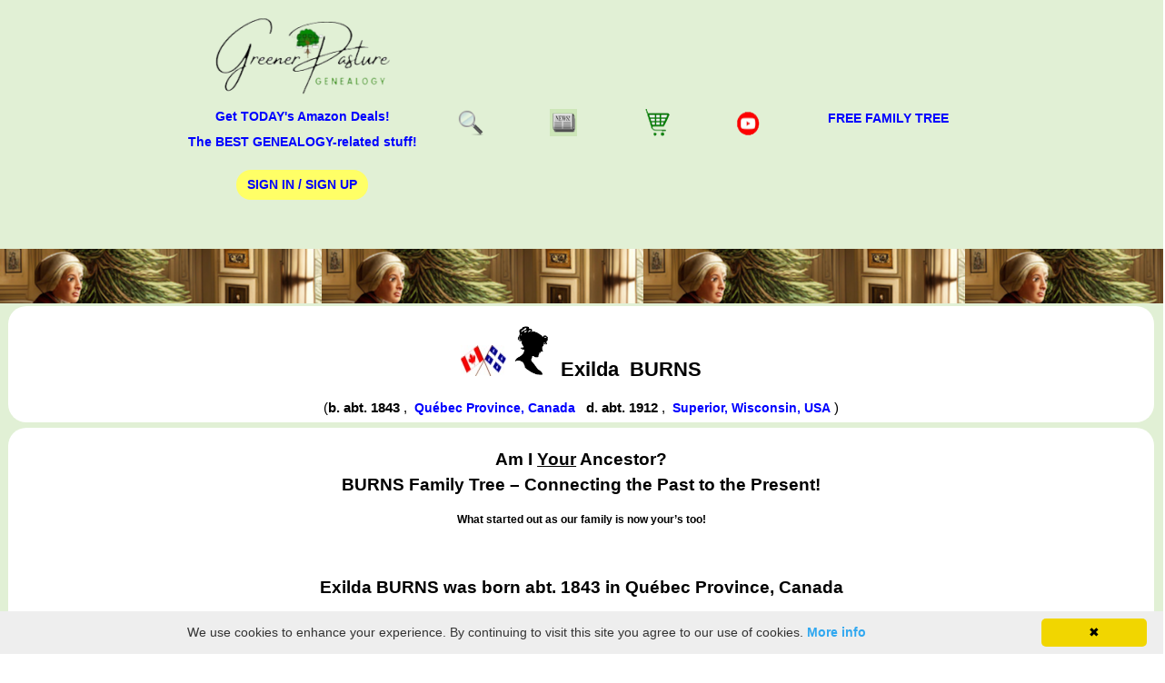

--- FILE ---
content_type: text/html; charset=utf-8
request_url: https://greenerpasture.com/Ancestors/Details/137624
body_size: 101357
content:

<!DOCTYPE html>

<html xmlns="https://www.w3.org/1999/xhtml" xml:lang="en" lang="en">
<head id="Head1"><title>
	
Exilda BURNS (1843-1912) Généalogie Québec | Explore Your Heritage at GREENERPASTURE
	

</title><meta http-equiv="X-UA-Compatible" content="IE=edge" /><meta http-equiv="Content-Type" content="text/html; charset=UTF-8" /><meta name="viewport" content="width=device-width, initial-scale=1" /><meta name="copyright" content="Copyright Â© 1999-2026 Cow Country Systems. All rights reserved." /><meta name="rating" content="GENERAL" /><meta name="author" content="greenerpasture.com" />
<!-- Google tag (gtag.js) --> 
<script async src="https://www.googletagmanager.com/gtag/js?id=GT-P3MGRZ76"></script> <script> window.dataLayer = window.dataLayer || []; function gtag() { dataLayer.push(arguments); } gtag('js', new Date()); gtag('config', 'GT-P3MGRZ76'); </script>

 


<meta name="description" content= "BURNS Ancêtre - Exilda BURNS was born 1843 in , Québec Province, Canada (Quebec) and died 1912 in Superior, Wisconsin, USA. Discover more about his/her family history and heritage." />    
	
<link rel="canonical" href="https://greenerpasture.com/Ancestors/Details/137624" />

<!--<link rel="stylesheet" href="/Content/Site23.css" /> minified at www.minifier.org below-->
<style>
body{-webkit-touch-callout: none;font:14px/1.5 Verdana,Arial,Helvetica,sans-serif;font-display:swap;padding:0;margin:0;background-color:#fff;display:flex;flex-direction:column;min-height:100%}h1{text-align:center;font-size:22px}h2{text-align:center;font-size:19px}h3{text-align:center;font-size:17px}h4{font-size:17px}ins.adsbygoogle[data-ad-status="unfilled"]{display:none!important}.nav-toggle-label .google-auto-placed{display:none}.header .google-auto-placed{display:none}.ui-autocomplete.ui-widget{font-family:Verdana,Arial,Helvetica,sans-serif;font-size:14px;text-align:left}a,a:link{color:#00f;font-weight:700;text-decoration:none;font-size:14px}a:hover{color:#600;font-weight:700;text-decoration:none;font-size:14px}.validation-summary-errors{font-weight:700;color:red;font-size:12px}.input-validation-error{font-weight:700;color:red;font-size:12px}.field-validation-error{font-weight:700;color:red;font-size:12px}p.red{color:red;font-weight:700;font-size:.9rem}.searchBox{width:75%}.container{width:80%;margin:auto;overflow:hidden}.flex-container{display:-webkit-flex;-webkit-flex-wrap:wrap;display:flex;flex-wrap:wrap;align-content:flex-start | flex-end | center | space-between | space-around | stretch;margin-bottom:0em}.flex-item,.flex-item-centered,.flex-item-no-border-centered,.flex-item-no-border-centered-icon,.flex-item-sm-font,.flex-item-green,.flex-item-green-sm-font,.flex-item-green-no-border,.flex-item-blog,.flex-item-gray-no-border,.flex-item-gray-no-border-sm-font,.flex-item-no-border,.flex-item-no-border-fixed,.flex-item-no-border-sm-font{flex:1;border:1px solid #804040;margin:3px;margin-top:3px;padding:5px 5px;background:#fff;min-width:200px;border-radius:20px;font-size:15px;-webkit-min-width:200px}.flex-item-centered{justify-content:center;align-items:center;text-align:center}.flex-item-no-border-centered{border:0;justify-content:center;align-items:center;text-align:center}.flex-item-no-border-centered-icon{border:0;background:#e1f0d5;min-width:40px;max-width:40px;justify-content:center;align-items:center;flex-direction:column;text-align:center;-webkit-min-width:40px;-webkit-maxn-width:40px;-webkit-flex-align:center;-webkit-align-items:center}.flex-item-sm-font{flex:1;border:1px solid #804040;font-size:12px}.flex-item-green{background:#e1f0d5}.flex-item-green-sm-font{background:#e1f0d5;font-size:12px}.flex-item-green-no-border{border:0;background:#e1f0d5}.flex-item-blog{border:0;padding:5px 5px;background:#e1f0d5;min-width:200px;-webkit-min-width:200px}.flex-item-gray-no-border{border:0;padding:5px 5px;background:#ede6de}.flex-item-gray-no-border-sm-font{border:0;background:#ede6de;font-size:12px}.flex-item-no-border{border:0}.flex-item-no-border-sm-font{border:0;font-size:12px}.flex-item-no-border-fixed{border:0;flex-basis:240px;flex-grow:0;flex-shrink:0}.lineHorizontal{flex:1;border:1px solid #804040}ul{margin:0;padding:0;list-style:none}li{margin:10px;margin-top:20px;margin-bottom:20px;padding-right:20px}.greenbutton,.redbutton,.yellowbutton,.graybutton{border:none;color:#fff;padding:6px 12px;text-align:center;text-decoration:none;display:inline-block;font-size:14px;margin:4px 2px;cursor:pointer;border-radius:25px;text-transform:uppercase;display:inline-block}.greenbutton{background-color:#4CAF50;color:#fff}.redbutton{background:red;color:#fff}.graybutton{background:#ede6de;color:#000}.yellowbutton{background:#ff6;color:#000}.yellowbutton:hover{background:#4CAF50;color:#fff;letter-spacing:1px;-webkit-box-shadow:0 5px 40px -10px rgba(0,0,0,.57);-moz-box-shadow:0 5px 40px -10px rgba(0,0,0,.57);box-shadow:5px 40px -10px rgba(0,0,0,.57);transition:all 0.4s ease 0s}.smallimage{max-width:100px;border:0}.mediumimage{max-width:200px;border:0}.largeimage{max-width:300px;border:0}.windowimage{max-width:100%;height:auto;border:0;object-fit:contain}div.img,div.wideimg{margin:2px;border:1px solid #fff;height:auto;width:auto;float:left;text-align:left}div.wideimg{width:300px}div.row{margin-bottom:10px}table{border:1px solid #ccc;border-collapse:collapse;margin:0;padding:0;table-layout:fixed;width:100%}table tr{background-color:#f8f8f8;border:1px solid #ddd;padding:.35em}table th,table td{padding:.625em;text-align:left}input[type=text],select{padding:12px 20px;margin:8px 0;display:inline-block;border:1px solid #ccc;border-radius:4px;box-sizing:border-box}input[type=password],select{padding:12px 20px;margin:8px 0;display:inline-block;border:1px solid #ccc;border-radius:4px;box-sizing:border-box}input[type=submit]{background-color:#4CAF50;color:#fff;padding:12px 20px;border:none;cursor:pointer}input[type=submit]:hover{background-color:#45a049}header{position:relative;top:0;left:0;background:#e1f0d5;text-align:center;width:100%;border:1px solid #e1f0d5}.nav-toggle{display:none}.nav-toggle-label{position:absolute;top:0;left:0;margin-left:1em;height:100%;display:flex;align-items:center}.nav-toggle-label:hover{cursor:pointer}.nav-toggle-label span,.nav-toggle-label span::before,.nav-toggle-label span::after{display:block;background:blue;height:2px;width:2em;border-radius:2px;position:relative}.nav-toggle-label span::before,.nav-toggle-label span::after{content:'';position:absolute}.nav-toggle-label span::before{bottom:10px}.nav-toggle-label span::after{top:10px}.nav-toggle:checked~nav+.nav-toggle-label span{transform:rotate(135deg)}.nav-toggle:checked~nav+.nav-toggle-label span::before,.nav-toggle:checked~nav+.nav-toggle-label span::after{top:0;transform:rotate(90deg)}nav{position:absolute;text-align:left;top:100%;left:0;background:#e1f0d5;width:100%;display:none}nav ul{margin:0;padding:0;list-style:none}nav li{margin-bottom:2em;margin-left:1em}nav a{color:#00f;text-decoration:none;font-size:1rem;text-transform:uppercase}nav a:hover{color:#600}.nav-toggle:checked~nav{display:block;z-index:1}#mainContent{float:left;width:100%;font-size:19px;background:#e1f0d5}#colMain{position:relative;padding-left:1px;width:99%;font-size:20px;background:#e1f0d5;margin-top:0;margin-bottom:0;margin-right:5px;margin-left:5px;min-height:100vh}#showcase{min-height:60px;background:url(/Content/images/banner_plain_showcase.png) repeat-x;text-align:center;color:#fff;margin-top:1px}#showcase p{font-size:19px;font-weight:700}#showcase h1{margin-top:40px}footer{padding:20px;margin-top:20px;color:#000;background-color:#e1f0d5;text-align:center;font-size:10px;margin-top:auto}@media screen and (min-width:871px){.nav-toggle-label{display:none}#colMain{font-size:21px}header{display:grid;grid-template-columns:1fr auto minmax(600px,3fr) 1fr}.logo{grid-column:2 / 3}nav{position:initial;text-align:initial;top:initial;left:initial;all:unset;text-align:right;width:100%;top:100%;grid-column:3 / 4;display:flex;align-items:center;justify-content:center}nav ul{display:flex}nav li{margin-left:3em;margin-bottom:0}nav a{opacity:1}table{border:1px solid #ccc;border-collapse:collapse;margin:0;padding:0;table-layout:fixed;width:100%}table tr{background-color:#f8f8f8;border:1px solid #ddd;padding:.35em}table th,table td{padding:.625em;text-align:left}}@media(max-width:870px){table thead{border:none;clip:rect(0 0 0 0);height:1px;margin:-1px;overflow:hidden;padding:0;position:absolute;width:1px}table thead{border:none;clip:rect(0 0 0 0);height:1px;margin:-1px;overflow:hidden;padding:0;position:absolute;width:1px}table tr{border-bottom:3px solid #ddd;display:block}table td{border-bottom:1px solid #ddd;display:block;text-align:right}table td::before{content:attr(data-label);float:left}}
</style>
<style>
.example_responsive_1 { width: 300px; height: 250px; }
@media(min-width: 500px) { .example_responsive_1 { width: 300px; height: 250px; } }
@media(min-width: 800px) { .example_responsive_1 { width: 728px; height: 250px; } }
.example_responsive_2 { width: 250px; height: 500px; }
@media(min-width: 500px) { .example_responsive_2 { width: 250px; height: 500px; } }
@media(min-width: 800px) { .example_responsive_2 { width: 250px; height: 500px; } }
</style>
<link rel="icon" href="/Content/images/favicon.ico" type="image/x-icon" />
<link rel="shortcut icon" href="/Content/images/favicon.ico" type="image/x-icon" /> 
<!-- Global site tag (gtag.js) - Google Analytics -->
<script async src="https://www.googletagmanager.com/gtag/js?id=G-MNJM6CVNZ6"></script>
<script>
  window.dataLayer = window.dataLayer || [];
  function gtag(){dataLayer.push(arguments);}
  gtag('js', new Date());

  gtag('config', 'G-MNJM6CVNZ6');
</script>
<!-- End Google Analytics -->
<script language="javascript" defer>
    function toggle(elementId) {
        var ele = document.getElementById(elementId);
        if (ele.style.display == "block") {
            ele.style.display = "none";
        }
        else {
            ele.style.display = "block";
        }
    }
</script>
<!-- adsense autoads SCRIPT -->
<script async src="https://pagead2.googlesyndication.com/pagead/js/adsbygoogle.js?client=ca-pub-4596238746119777" crossorigin="anonymous"></script>
<!-- google ad blocker script -->
<script async src="https://fundingchoicesmessages.google.com/i/pub-4596238746119777?ers=1" nonce="HkVIH3AReKBkCcN-8ZgrEw"></script><script nonce="HkVIH3AReKBkCcN-8ZgrEw">(function() {function signalGooglefcPresent() {if (!window.frames['googlefcPresent']) {if (document.body) {const iframe = document.createElement('iframe'); iframe.style = 'width: 0; height: 0; border: none; z-index: -1000; left: -1000px; top: -1000px;'; iframe.style.display = 'none'; iframe.name = 'googlefcPresent'; document.body.appendChild(iframe);} else {setTimeout(signalGooglefcPresent, 0);}}}signalGooglefcPresent();})();</script>
<script>(function(){/*

 Copyright The Closure Library Authors.
 SPDX-License-Identifier: Apache-2.0
*/
'use strict';var aa=function(a){var b=0;return function(){return b<a.length?{done:!1,value:a[b++]}:{done:!0}}},ba="function"==typeof Object.create?Object.create:function(a){var b=function(){};b.prototype=a;return new b},k;if("function"==typeof Object.setPrototypeOf)k=Object.setPrototypeOf;else{var m;a:{var ca={a:!0},n={};try{n.__proto__=ca;m=n.a;break a}catch(a){}m=!1}k=m?function(a,b){a.__proto__=b;if(a.__proto__!==b)throw new TypeError(a+" is not extensible");return a}:null}
var p=k,q=function(a,b){a.prototype=ba(b.prototype);a.prototype.constructor=a;if(p)p(a,b);else for(var c in b)if("prototype"!=c)if(Object.defineProperties){var d=Object.getOwnPropertyDescriptor(b,c);d&&Object.defineProperty(a,c,d)}else a[c]=b[c];a.v=b.prototype},r=this||self,da=function(){},t=function(a){return a};var u;var w=function(a,b){this.g=b===v?a:""};w.prototype.toString=function(){return this.g+""};var v={},x=function(a){if(void 0===u){var b=null;var c=r.trustedTypes;if(c&&c.createPolicy){try{b=c.createPolicy("goog#html",{createHTML:t,createScript:t,createScriptURL:t})}catch(d){r.console&&r.console.error(d.message)}u=b}else u=b}a=(b=u)?b.createScriptURL(a):a;return new w(a,v)};var A=function(){return Math.floor(2147483648*Math.random()).toString(36)+Math.abs(Math.floor(2147483648*Math.random())^Date.now()).toString(36)};var B={},C=null;var D="function"===typeof Uint8Array;function E(a,b,c){return"object"===typeof a?D&&!Array.isArray(a)&&a instanceof Uint8Array?c(a):F(a,b,c):b(a)}function F(a,b,c){if(Array.isArray(a)){for(var d=Array(a.length),e=0;e<a.length;e++){var f=a[e];null!=f&&(d[e]=E(f,b,c))}Array.isArray(a)&&a.s&&G(d);return d}d={};for(e in a)Object.prototype.hasOwnProperty.call(a,e)&&(f=a[e],null!=f&&(d[e]=E(f,b,c)));return d}
function ea(a){return F(a,function(b){return"number"===typeof b?isFinite(b)?b:String(b):b},function(b){var c;void 0===c&&(c=0);if(!C){C={};for(var d="ABCDEFGHIJKLMNOPQRSTUVWXYZabcdefghijklmnopqrstuvwxyz0123456789".split(""),e=["+/=","+/","-_=","-_.","-_"],f=0;5>f;f++){var h=d.concat(e[f].split(""));B[f]=h;for(var g=0;g<h.length;g++){var l=h[g];void 0===C[l]&&(C[l]=g)}}}c=B[c];d=Array(Math.floor(b.length/3));e=c[64]||"";for(f=h=0;h<b.length-2;h+=3){var y=b[h],z=b[h+1];l=b[h+2];g=c[y>>2];y=c[(y&3)<<
4|z>>4];z=c[(z&15)<<2|l>>6];l=c[l&63];d[f++]=""+g+y+z+l}g=0;l=e;switch(b.length-h){case 2:g=b[h+1],l=c[(g&15)<<2]||e;case 1:b=b[h],d[f]=""+c[b>>2]+c[(b&3)<<4|g>>4]+l+e}return d.join("")})}var fa={s:{value:!0,configurable:!0}},G=function(a){Array.isArray(a)&&!Object.isFrozen(a)&&Object.defineProperties(a,fa);return a};var H;var J=function(a,b,c){var d=H;H=null;a||(a=d);d=this.constructor.u;a||(a=d?[d]:[]);this.j=d?0:-1;this.h=null;this.g=a;a:{d=this.g.length;a=d-1;if(d&&(d=this.g[a],!(null===d||"object"!=typeof d||Array.isArray(d)||D&&d instanceof Uint8Array))){this.l=a-this.j;this.i=d;break a}void 0!==b&&-1<b?(this.l=Math.max(b,a+1-this.j),this.i=null):this.l=Number.MAX_VALUE}if(c)for(b=0;b<c.length;b++)a=c[b],a<this.l?(a+=this.j,(d=this.g[a])?G(d):this.g[a]=I):(d=this.l+this.j,this.g[d]||(this.i=this.g[d]={}),(d=this.i[a])?
G(d):this.i[a]=I)},I=Object.freeze(G([])),K=function(a,b){if(-1===b)return null;if(b<a.l){b+=a.j;var c=a.g[b];return c!==I?c:a.g[b]=G([])}if(a.i)return c=a.i[b],c!==I?c:a.i[b]=G([])},M=function(a,b){var c=L;if(-1===b)return null;a.h||(a.h={});if(!a.h[b]){var d=K(a,b);d&&(a.h[b]=new c(d))}return a.h[b]};J.prototype.toJSON=function(){var a=N(this,!1);return ea(a)};
var N=function(a,b){if(a.h)for(var c in a.h)if(Object.prototype.hasOwnProperty.call(a.h,c)){var d=a.h[c];if(Array.isArray(d))for(var e=0;e<d.length;e++)d[e]&&N(d[e],b);else d&&N(d,b)}return a.g},O=function(a,b){H=b=b?JSON.parse(b):null;a=new a(b);H=null;return a};J.prototype.toString=function(){return N(this,!1).toString()};var P=function(a){J.call(this,a)};q(P,J);function ha(a){var b,c=(a.ownerDocument&&a.ownerDocument.defaultView||window).document,d=null===(b=c.querySelector)||void 0===b?void 0:b.call(c,"script[nonce]");(b=d?d.nonce||d.getAttribute("nonce")||"":"")&&a.setAttribute("nonce",b)};var Q=function(a,b){b=String(b);"application/xhtml+xml"===a.contentType&&(b=b.toLowerCase());return a.createElement(b)},R=function(a){this.g=a||r.document||document};R.prototype.appendChild=function(a,b){a.appendChild(b)};var S=function(a,b,c,d,e,f){try{var h=a.g,g=Q(a.g,"SCRIPT");g.async=!0;g.src=b instanceof w&&b.constructor===w?b.g:"type_error:TrustedResourceUrl";ha(g);h.head.appendChild(g);g.addEventListener("load",function(){e();d&&h.head.removeChild(g)});g.addEventListener("error",function(){0<c?S(a,b,c-1,d,e,f):(d&&h.head.removeChild(g),f())})}catch(l){f()}};var ia=r.atob("aHR0cHM6Ly93d3cuZ3N0YXRpYy5jb20vaW1hZ2VzL2ljb25zL21hdGVyaWFsL3N5c3RlbS8xeC93YXJuaW5nX2FtYmVyXzI0ZHAucG5n"),ja=r.atob("WW91IGFyZSBzZWVpbmcgdGhpcyBtZXNzYWdlIGJlY2F1c2UgYWQgb3Igc2NyaXB0IGJsb2NraW5nIHNvZnR3YXJlIGlzIGludGVyZmVyaW5nIHdpdGggdGhpcyBwYWdlLg=="),ka=r.atob("RGlzYWJsZSBhbnkgYWQgb3Igc2NyaXB0IGJsb2NraW5nIHNvZnR3YXJlLCB0aGVuIHJlbG9hZCB0aGlzIHBhZ2Uu"),la=function(a,b,c){this.h=a;this.j=new R(this.h);this.g=null;this.i=[];this.l=!1;this.o=b;this.m=c},V=function(a){if(a.h.body&&!a.l){var b=
function(){T(a);r.setTimeout(function(){return U(a,3)},50)};S(a.j,a.o,2,!0,function(){r[a.m]||b()},b);a.l=!0}},T=function(a){for(var b=W(1,5),c=0;c<b;c++){var d=X(a);a.h.body.appendChild(d);a.i.push(d)}b=X(a);b.style.bottom="0";b.style.left="0";b.style.position="fixed";b.style.width=W(100,110).toString()+"%";b.style.zIndex=W(2147483544,2147483644).toString();b.style["background-color"]=ma(249,259,242,252,219,229);b.style["box-shadow"]="0 0 12px #888";b.style.color=ma(0,10,0,10,0,10);b.style.display=
"flex";b.style["justify-content"]="center";b.style["font-family"]="Roboto, Arial";c=X(a);c.style.width=W(80,85).toString()+"%";c.style.maxWidth=W(750,775).toString()+"px";c.style.margin="24px";c.style.display="flex";c.style["align-items"]="flex-start";c.style["justify-content"]="center";d=Q(a.j.g,"IMG");d.className=A();d.src=ia;d.style.height="24px";d.style.width="24px";d.style["padding-right"]="16px";var e=X(a),f=X(a);f.style["font-weight"]="bold";f.textContent=ja;var h=X(a);h.textContent=ka;Y(a,
e,f);Y(a,e,h);Y(a,c,d);Y(a,c,e);Y(a,b,c);a.g=b;a.h.body.appendChild(a.g);b=W(1,5);for(c=0;c<b;c++)d=X(a),a.h.body.appendChild(d),a.i.push(d)},Y=function(a,b,c){for(var d=W(1,5),e=0;e<d;e++){var f=X(a);b.appendChild(f)}b.appendChild(c);c=W(1,5);for(d=0;d<c;d++)e=X(a),b.appendChild(e)},W=function(a,b){return Math.floor(a+Math.random()*(b-a))},ma=function(a,b,c,d,e,f){return"rgb("+W(Math.max(a,0),Math.min(b,255)).toString()+","+W(Math.max(c,0),Math.min(d,255)).toString()+","+W(Math.max(e,0),Math.min(f,
255)).toString()+")"},X=function(a){a=Q(a.j.g,"DIV");a.className=A();return a},U=function(a,b){0>=b||null!=a.g&&0!=a.g.offsetHeight&&0!=a.g.offsetWidth||(na(a),T(a),r.setTimeout(function(){return U(a,b-1)},50))},na=function(a){var b=a.i;var c="undefined"!=typeof Symbol&&Symbol.iterator&&b[Symbol.iterator];b=c?c.call(b):{next:aa(b)};for(c=b.next();!c.done;c=b.next())(c=c.value)&&c.parentNode&&c.parentNode.removeChild(c);a.i=[];(b=a.g)&&b.parentNode&&b.parentNode.removeChild(b);a.g=null};var pa=function(a,b,c,d,e){var f=oa(c),h=function(l){l.appendChild(f);r.setTimeout(function(){f?(0!==f.offsetHeight&&0!==f.offsetWidth?b():a(),f.parentNode&&f.parentNode.removeChild(f)):a()},d)},g=function(l){document.body?h(document.body):0<l?r.setTimeout(function(){g(l-1)},e):b()};g(3)},oa=function(a){var b=document.createElement("div");b.className=a;b.style.width="1px";b.style.height="1px";b.style.position="absolute";b.style.left="-10000px";b.style.top="-10000px";b.style.zIndex="-10000";return b};var L=function(a){J.call(this,a)};q(L,J);var qa=function(a){J.call(this,a)};q(qa,J);var ra=function(a,b){this.l=a;this.m=new R(a.document);this.g=b;this.i=K(this.g,1);b=M(this.g,2);this.o=x(K(b,4)||"");this.h=!1;b=M(this.g,13);b=x(K(b,4)||"");this.j=new la(a.document,b,K(this.g,12))};ra.prototype.start=function(){sa(this)};
var sa=function(a){ta(a);S(a.m,a.o,3,!1,function(){a:{var b=a.i;var c=r.btoa(b);if(c=r[c]){try{var d=O(P,r.atob(c))}catch(e){b=!1;break a}b=b===K(d,1)}else b=!1}b?Z(a,K(a.g,14)):(Z(a,K(a.g,8)),V(a.j))},function(){pa(function(){Z(a,K(a.g,7));V(a.j)},function(){return Z(a,K(a.g,6))},K(a.g,9),K(a.g,10),K(a.g,11))})},Z=function(a,b){a.h||(a.h=!0,a=new a.l.XMLHttpRequest,a.open("GET",b,!0),a.send())},ta=function(a){var b=r.btoa(a.i);a.l[b]&&Z(a,K(a.g,5))};(function(a,b){r[a]=function(c){for(var d=[],e=0;e<arguments.length;++e)d[e-0]=arguments[e];r[a]=da;b.apply(null,d)}})("__h82AlnkH6D91__",function(a){"function"===typeof window.atob&&(new ra(window,O(qa,window.atob(a)))).start()});}).call(this);

window.__h82AlnkH6D91__("[base64]/[base64]/[base64]/[base64]");</script>
</head>
<body>
<header>
    <h2 class="logo">   
	
        <a href="/"><img src="/Content/images/greener2023logo.png" height="88" width="200" alt="GreenerPasture Genealogy" /></a>
			<br />
			<a href='https://amzn.to/3QVPavF' target='_blank'>Get TODAY's Amazon Deals!</a><br />
			<a href='https://amzn.to/3SRjhVb' target='_blank'>The BEST GENEALOGY-related stuff!</a>
		  
	<p class="red">
	
	<a href="/Account/Register?ReturnUrl=/Ancestors/Details/137624" style="text-decoration:none;" class="yellowbutton">Sign In / Sign Up</a>
	
	</p>
	</h2>
	<input type="checkbox" id="nav-toggle" class="nav-toggle"/>
    <nav style="vertical-align:top;">	
	<ul>
	
	<li><a href="/Ancestors/Search"><img src='/Content/images/search.png' height='30' width='30' alt="Search" title="Search"/></a></li>
	
	<li><a href="https://greenerpastureblog.blogspot.com/" target="_blank"><img src='/Content/images/newspaper_green.gif' height='30' width='30' alt="Vintage News" title="Vintage News"/></a></li>
	<li><a href="/Products" target="_blank"><img src='/Content/images/shopping_cart.png' height='30' width='30' alt="Visit Our Store" title="Visit Our Store"/></a></li>	
	<li><a href="https://www.youtube.com/@greenerpastureadventures" target="_blank"><img src='/Content/images/youtube_top.png' height='30' width='30' alt="Our YouTube Channel" title="Our YouTube Channel"/></a></li>
	
	<li><a href="/Home/HowToCreateAFamilyTree">FREE Family Tree</a></li>
			
	</ul>	
	</nav>
	<label for="nav-toggle" class="nav-toggle-label"><font color="blue">Menu&nbsp;</font>
    <span></span>
    </label>	
 <!--end navbar-->

<script type="text/javascript" defer>
    (function (d) {
        var f = d.getElementsByTagName('SCRIPT')[0], p = d.createElement('SCRIPT');
        p.type = 'text/javascript';
        p.async = true;
        p.src = '//assets.pinterest.com/js/pinit.js';
        f.parentNode.insertBefore(p, f);
    }(document));
</script>

</header>
<main>
<div id="mainContent">


<section id="showcase">		
<p></p>
</section>	

 

 
<script src="https://ajax.googleapis.com/ajax/libs/jquery/1/jquery.min.js"></script>
<script src="/Scripts/jquery.cycle2.min.js"></script>
<script type="text/javascript" defer>
    /*! jQuery Validation Plugin - v1.13.1 - 10/14/2014
    * //jqueryvalidation.org/
    * Copyright (c) 2014 JÃ¶rn Zaefferer; Licensed MIT */
    !function (a) { "function" == typeof define && define.amd ? define(["jquery"], a) : a(jQuery) }(function (a) { a.extend(a.fn, { validate: function (b) { if (!this.length) return void (b && b.debug && window.console && console.warn("Nothing selected, can't validate, returning nothing.")); var c = a.data(this[0], "validator"); return c ? c : (this.attr("novalidate", "novalidate"), c = new a.validator(b, this[0]), a.data(this[0], "validator", c), c.settings.onsubmit && (this.validateDelegate(":submit", "click", function (b) { c.settings.submitHandler && (c.submitButton = b.target), a(b.target).hasClass("cancel") && (c.cancelSubmit = !0), void 0 !== a(b.target).attr("formnovalidate") && (c.cancelSubmit = !0) }), this.submit(function (b) { function d() { var d, e; return c.settings.submitHandler ? (c.submitButton && (d = a("<input type='hidden'/>").attr("name", c.submitButton.name).val(a(c.submitButton).val()).appendTo(c.currentForm)), e = c.settings.submitHandler.call(c, c.currentForm, b), c.submitButton && d.remove(), void 0 !== e ? e : !1) : !0 } return c.settings.debug && b.preventDefault(), c.cancelSubmit ? (c.cancelSubmit = !1, d()) : c.form() ? c.pendingRequest ? (c.formSubmitted = !0, !1) : d() : (c.focusInvalid(), !1) })), c) }, valid: function () { var b, c; return a(this[0]).is("form") ? b = this.validate().form() : (b = !0, c = a(this[0].form).validate(), this.each(function () { b = c.element(this) && b })), b }, removeAttrs: function (b) { var c = {}, d = this; return a.each(b.split(/\s/), function (a, b) { c[b] = d.attr(b), d.removeAttr(b) }), c }, rules: function (b, c) { var d, e, f, g, h, i, j = this[0]; if (b) switch (d = a.data(j.form, "validator").settings, e = d.rules, f = a.validator.staticRules(j), b) { case "add": a.extend(f, a.validator.normalizeRule(c)), delete f.messages, e[j.name] = f, c.messages && (d.messages[j.name] = a.extend(d.messages[j.name], c.messages)); break; case "remove": return c ? (i = {}, a.each(c.split(/\s/), function (b, c) { i[c] = f[c], delete f[c], "required" === c && a(j).removeAttr("aria-required") }), i) : (delete e[j.name], f) } return g = a.validator.normalizeRules(a.extend({}, a.validator.classRules(j), a.validator.attributeRules(j), a.validator.dataRules(j), a.validator.staticRules(j)), j), g.required && (h = g.required, delete g.required, g = a.extend({ required: h }, g), a(j).attr("aria-required", "true")), g.remote && (h = g.remote, delete g.remote, g = a.extend(g, { remote: h })), g } }), a.extend(a.expr[":"], { blank: function (b) { return !a.trim("" + a(b).val()) }, filled: function (b) { return !!a.trim("" + a(b).val()) }, unchecked: function (b) { return !a(b).prop("checked") } }), a.validator = function (b, c) { this.settings = a.extend(!0, {}, a.validator.defaults, b), this.currentForm = c, this.init() }, a.validator.format = function (b, c) { return 1 === arguments.length ? function () { var c = a.makeArray(arguments); return c.unshift(b), a.validator.format.apply(this, c) } : (arguments.length > 2 && c.constructor !== Array && (c = a.makeArray(arguments).slice(1)), c.constructor !== Array && (c = [c]), a.each(c, function (a, c) { b = b.replace(new RegExp("\\{" + a + "\\}", "g"), function () { return c }) }), b) }, a.extend(a.validator, { defaults: { messages: {}, groups: {}, rules: {}, errorClass: "error", validClass: "valid", errorElement: "label", focusCleanup: !1, focusInvalid: !0, errorContainer: a([]), errorLabelContainer: a([]), onsubmit: !0, ignore: ":hidden", ignoreTitle: !1, onfocusin: function (a) { this.lastActive = a, this.settings.focusCleanup && (this.settings.unhighlight && this.settings.unhighlight.call(this, a, this.settings.errorClass, this.settings.validClass), this.hideThese(this.errorsFor(a))) }, onfocusout: function (a) { this.checkable(a) || !(a.name in this.submitted) && this.optional(a) || this.element(a) }, onkeyup: function (a, b) { (9 !== b.which || "" !== this.elementValue(a)) && (a.name in this.submitted || a === this.lastElement) && this.element(a) }, onclick: function (a) { a.name in this.submitted ? this.element(a) : a.parentNode.name in this.submitted && this.element(a.parentNode) }, highlight: function (b, c, d) { "radio" === b.type ? this.findByName(b.name).addClass(c).removeClass(d) : a(b).addClass(c).removeClass(d) }, unhighlight: function (b, c, d) { "radio" === b.type ? this.findByName(b.name).removeClass(c).addClass(d) : a(b).removeClass(c).addClass(d) } }, setDefaults: function (b) { a.extend(a.validator.defaults, b) }, messages: { required: "This field is required.", remote: "Please fix this field.", email: "Please enter a valid email address.", url: "Please enter a valid URL.", date: "Please enter a valid date.", dateISO: "Please enter a valid date ( ISO ).", number: "Please enter a valid number.", digits: "Please enter only digits.", creditcard: "Please enter a valid credit card number.", equalTo: "Please enter the same value again.", maxlength: a.validator.format("Please enter no more than {0} characters."), minlength: a.validator.format("Please enter at least {0} characters."), rangelength: a.validator.format("Please enter a value between {0} and {1} characters long."), range: a.validator.format("Please enter a value between {0} and {1}."), max: a.validator.format("Please enter a value less than or equal to {0}."), min: a.validator.format("Please enter a value greater than or equal to {0}.") }, autoCreateRanges: !1, prototype: { init: function () { function b(b) { var c = a.data(this[0].form, "validator"), d = "on" + b.type.replace(/^validate/, ""), e = c.settings; e[d] && !this.is(e.ignore) && e[d].call(c, this[0], b) } this.labelContainer = a(this.settings.errorLabelContainer), this.errorContext = this.labelContainer.length && this.labelContainer || a(this.currentForm), this.containers = a(this.settings.errorContainer).add(this.settings.errorLabelContainer), this.submitted = {}, this.valueCache = {}, this.pendingRequest = 0, this.pending = {}, this.invalid = {}, this.reset(); var c, d = this.groups = {}; a.each(this.settings.groups, function (b, c) { "string" == typeof c && (c = c.split(/\s/)), a.each(c, function (a, c) { d[c] = b }) }), c = this.settings.rules, a.each(c, function (b, d) { c[b] = a.validator.normalizeRule(d) }), a(this.currentForm).validateDelegate(":text, [type='password'], [type='file'], select, textarea, [type='number'], [type='search'] ,[type='tel'], [type='url'], [type='email'], [type='datetime'], [type='date'], [type='month'], [type='week'], [type='time'], [type='datetime-local'], [type='range'], [type='color'], [type='radio'], [type='checkbox']", "focusin focusout keyup", b).validateDelegate("select, option, [type='radio'], [type='checkbox']", "click", b), this.settings.invalidHandler && a(this.currentForm).bind("invalid-form.validate", this.settings.invalidHandler), a(this.currentForm).find("[required], [data-rule-required], .required").attr("aria-required", "true") }, form: function () { return this.checkForm(), a.extend(this.submitted, this.errorMap), this.invalid = a.extend({}, this.errorMap), this.valid() || a(this.currentForm).triggerHandler("invalid-form", [this]), this.showErrors(), this.valid() }, checkForm: function () { this.prepareForm(); for (var a = 0, b = this.currentElements = this.elements() ; b[a]; a++) this.check(b[a]); return this.valid() }, element: function (b) { var c = this.clean(b), d = this.validationTargetFor(c), e = !0; return this.lastElement = d, void 0 === d ? delete this.invalid[c.name] : (this.prepareElement(d), this.currentElements = a(d), e = this.check(d) !== !1, e ? delete this.invalid[d.name] : this.invalid[d.name] = !0), a(b).attr("aria-invalid", !e), this.numberOfInvalids() || (this.toHide = this.toHide.add(this.containers)), this.showErrors(), e }, showErrors: function (b) { if (b) { a.extend(this.errorMap, b), this.errorList = []; for (var c in b) this.errorList.push({ message: b[c], element: this.findByName(c)[0] }); this.successList = a.grep(this.successList, function (a) { return !(a.name in b) }) } this.settings.showErrors ? this.settings.showErrors.call(this, this.errorMap, this.errorList) : this.defaultShowErrors() }, resetForm: function () { a.fn.resetForm && a(this.currentForm).resetForm(), this.submitted = {}, this.lastElement = null, this.prepareForm(), this.hideErrors(), this.elements().removeClass(this.settings.errorClass).removeData("previousValue").removeAttr("aria-invalid") }, numberOfInvalids: function () { return this.objectLength(this.invalid) }, objectLength: function (a) { var b, c = 0; for (b in a) c++; return c }, hideErrors: function () { this.hideThese(this.toHide) }, hideThese: function (a) { a.not(this.containers).text(""), this.addWrapper(a).hide() }, valid: function () { return 0 === this.size() }, size: function () { return this.errorList.length }, focusInvalid: function () { if (this.settings.focusInvalid) try { a(this.findLastActive() || this.errorList.length && this.errorList[0].element || []).filter(":visible").focus().trigger("focusin") } catch (b) { } }, findLastActive: function () { var b = this.lastActive; return b && 1 === a.grep(this.errorList, function (a) { return a.element.name === b.name }).length && b }, elements: function () { var b = this, c = {}; return a(this.currentForm).find("input, select, textarea").not(":submit, :reset, :image, [disabled], [readonly]").not(this.settings.ignore).filter(function () { return !this.name && b.settings.debug && window.console && console.error("%o has no name assigned", this), this.name in c || !b.objectLength(a(this).rules()) ? !1 : (c[this.name] = !0, !0) }) }, clean: function (b) { return a(b)[0] }, errors: function () { var b = this.settings.errorClass.split(" ").join("."); return a(this.settings.errorElement + "." + b, this.errorContext) }, reset: function () { this.successList = [], this.errorList = [], this.errorMap = {}, this.toShow = a([]), this.toHide = a([]), this.currentElements = a([]) }, prepareForm: function () { this.reset(), this.toHide = this.errors().add(this.containers) }, prepareElement: function (a) { this.reset(), this.toHide = this.errorsFor(a) }, elementValue: function (b) { var c, d = a(b), e = b.type; return "radio" === e || "checkbox" === e ? a("input[name='" + b.name + "']:checked").val() : "number" === e && "undefined" != typeof b.validity ? b.validity.badInput ? !1 : d.val() : (c = d.val(), "string" == typeof c ? c.replace(/\r/g, "") : c) }, check: function (b) { b = this.validationTargetFor(this.clean(b)); var c, d, e, f = a(b).rules(), g = a.map(f, function (a, b) { return b }).length, h = !1, i = this.elementValue(b); for (d in f) { e = { method: d, parameters: f[d] }; try { if (c = a.validator.methods[d].call(this, i, b, e.parameters), "dependency-mismatch" === c && 1 === g) { h = !0; continue } if (h = !1, "pending" === c) return void (this.toHide = this.toHide.not(this.errorsFor(b))); if (!c) return this.formatAndAdd(b, e), !1 } catch (j) { throw this.settings.debug && window.console && console.log("Exception occurred when checking element " + b.id + ", check the '" + e.method + "' method.", j), j } } if (!h) return this.objectLength(f) && this.successList.push(b), !0 }, customDataMessage: function (b, c) { return a(b).data("msg" + c.charAt(0).toUpperCase() + c.substring(1).toLowerCase()) || a(b).data("msg") }, customMessage: function (a, b) { var c = this.settings.messages[a]; return c && (c.constructor === String ? c : c[b]) }, findDefined: function () { for (var a = 0; a < arguments.length; a++) if (void 0 !== arguments[a]) return arguments[a]; return void 0 }, defaultMessage: function (b, c) { return this.findDefined(this.customMessage(b.name, c), this.customDataMessage(b, c), !this.settings.ignoreTitle && b.title || void 0, a.validator.messages[c], "<strong>Warning: No message defined for " + b.name + "</strong>") }, formatAndAdd: function (b, c) { var d = this.defaultMessage(b, c.method), e = /\$?\{(\d+)\}/g; "function" == typeof d ? d = d.call(this, c.parameters, b) : e.test(d) && (d = a.validator.format(d.replace(e, "{$1}"), c.parameters)), this.errorList.push({ message: d, element: b, method: c.method }), this.errorMap[b.name] = d, this.submitted[b.name] = d }, addWrapper: function (a) { return this.settings.wrapper && (a = a.add(a.parent(this.settings.wrapper))), a }, defaultShowErrors: function () { var a, b, c; for (a = 0; this.errorList[a]; a++) c = this.errorList[a], this.settings.highlight && this.settings.highlight.call(this, c.element, this.settings.errorClass, this.settings.validClass), this.showLabel(c.element, c.message); if (this.errorList.length && (this.toShow = this.toShow.add(this.containers)), this.settings.success) for (a = 0; this.successList[a]; a++) this.showLabel(this.successList[a]); if (this.settings.unhighlight) for (a = 0, b = this.validElements() ; b[a]; a++) this.settings.unhighlight.call(this, b[a], this.settings.errorClass, this.settings.validClass); this.toHide = this.toHide.not(this.toShow), this.hideErrors(), this.addWrapper(this.toShow).show() }, validElements: function () { return this.currentElements.not(this.invalidElements()) }, invalidElements: function () { return a(this.errorList).map(function () { return this.element }) }, showLabel: function (b, c) { var d, e, f, g = this.errorsFor(b), h = this.idOrName(b), i = a(b).attr("aria-describedby"); g.length ? (g.removeClass(this.settings.validClass).addClass(this.settings.errorClass), g.html(c)) : (g = a("<" + this.settings.errorElement + ">").attr("id", h + "-error").addClass(this.settings.errorClass).html(c || ""), d = g, this.settings.wrapper && (d = g.hide().show().wrap("<" + this.settings.wrapper + "/>").parent()), this.labelContainer.length ? this.labelContainer.append(d) : this.settings.errorPlacement ? this.settings.errorPlacement(d, a(b)) : d.insertAfter(b), g.is("label") ? g.attr("for", h) : 0 === g.parents("label[for='" + h + "']").length && (f = g.attr("id").replace(/(:|\.|\[|\])/g, "\\$1"), i ? i.match(new RegExp("\\b" + f + "\\b")) || (i += " " + f) : i = f, a(b).attr("aria-describedby", i), e = this.groups[b.name], e && a.each(this.groups, function (b, c) { c === e && a("[name='" + b + "']", this.currentForm).attr("aria-describedby", g.attr("id")) }))), !c && this.settings.success && (g.text(""), "string" == typeof this.settings.success ? g.addClass(this.settings.success) : this.settings.success(g, b)), this.toShow = this.toShow.add(g) }, errorsFor: function (b) { var c = this.idOrName(b), d = a(b).attr("aria-describedby"), e = "label[for='" + c + "'], label[for='" + c + "'] *"; return d && (e = e + ", #" + d.replace(/\s+/g, ", #")), this.errors().filter(e) }, idOrName: function (a) { return this.groups[a.name] || (this.checkable(a) ? a.name : a.id || a.name) }, validationTargetFor: function (b) { return this.checkable(b) && (b = this.findByName(b.name)), a(b).not(this.settings.ignore)[0] }, checkable: function (a) { return /radio|checkbox/i.test(a.type) }, findByName: function (b) { return a(this.currentForm).find("[name='" + b + "']") }, getLength: function (b, c) { switch (c.nodeName.toLowerCase()) { case "select": return a("option:selected", c).length; case "input": if (this.checkable(c)) return this.findByName(c.name).filter(":checked").length } return b.length }, depend: function (a, b) { return this.dependTypes[typeof a] ? this.dependTypes[typeof a](a, b) : !0 }, dependTypes: { "boolean": function (a) { return a }, string: function (b, c) { return !!a(b, c.form).length }, "function": function (a, b) { return a(b) } }, optional: function (b) { var c = this.elementValue(b); return !a.validator.methods.required.call(this, c, b) && "dependency-mismatch" }, startRequest: function (a) { this.pending[a.name] || (this.pendingRequest++, this.pending[a.name] = !0) }, stopRequest: function (b, c) { this.pendingRequest--, this.pendingRequest < 0 && (this.pendingRequest = 0), delete this.pending[b.name], c && 0 === this.pendingRequest && this.formSubmitted && this.form() ? (a(this.currentForm).submit(), this.formSubmitted = !1) : !c && 0 === this.pendingRequest && this.formSubmitted && (a(this.currentForm).triggerHandler("invalid-form", [this]), this.formSubmitted = !1) }, previousValue: function (b) { return a.data(b, "previousValue") || a.data(b, "previousValue", { old: null, valid: !0, message: this.defaultMessage(b, "remote") }) } }, classRuleSettings: { required: { required: !0 }, email: { email: !0 }, url: { url: !0 }, date: { date: !0 }, dateISO: { dateISO: !0 }, number: { number: !0 }, digits: { digits: !0 }, creditcard: { creditcard: !0 } }, addClassRules: function (b, c) { b.constructor === String ? this.classRuleSettings[b] = c : a.extend(this.classRuleSettings, b) }, classRules: function (b) { var c = {}, d = a(b).attr("class"); return d && a.each(d.split(" "), function () { this in a.validator.classRuleSettings && a.extend(c, a.validator.classRuleSettings[this]) }), c }, attributeRules: function (b) { var c, d, e = {}, f = a(b), g = b.getAttribute("type"); for (c in a.validator.methods) "required" === c ? (d = b.getAttribute(c), "" === d && (d = !0), d = !!d) : d = f.attr(c), /min|max/.test(c) && (null === g || /number|range|text/.test(g)) && (d = Number(d)), d || 0 === d ? e[c] = d : g === c && "range" !== g && (e[c] = !0); return e.maxlength && /-1|2147483647|524288/.test(e.maxlength) && delete e.maxlength, e }, dataRules: function (b) { var c, d, e = {}, f = a(b); for (c in a.validator.methods) d = f.data("rule" + c.charAt(0).toUpperCase() + c.substring(1).toLowerCase()), void 0 !== d && (e[c] = d); return e }, staticRules: function (b) { var c = {}, d = a.data(b.form, "validator"); return d.settings.rules && (c = a.validator.normalizeRule(d.settings.rules[b.name]) || {}), c }, normalizeRules: function (b, c) { return a.each(b, function (d, e) { if (e === !1) return void delete b[d]; if (e.param || e.depends) { var f = !0; switch (typeof e.depends) { case "string": f = !!a(e.depends, c.form).length; break; case "function": f = e.depends.call(c, c) } f ? b[d] = void 0 !== e.param ? e.param : !0 : delete b[d] } }), a.each(b, function (d, e) { b[d] = a.isFunction(e) ? e(c) : e }), a.each(["minlength", "maxlength"], function () { b[this] && (b[this] = Number(b[this])) }), a.each(["rangelength", "range"], function () { var c; b[this] && (a.isArray(b[this]) ? b[this] = [Number(b[this][0]), Number(b[this][1])] : "string" == typeof b[this] && (c = b[this].replace(/[\[\]]/g, "").split(/[\s,]+/), b[this] = [Number(c[0]), Number(c[1])])) }), a.validator.autoCreateRanges && (null != b.min && null != b.max && (b.range = [b.min, b.max], delete b.min, delete b.max), null != b.minlength && null != b.maxlength && (b.rangelength = [b.minlength, b.maxlength], delete b.minlength, delete b.maxlength)), b }, normalizeRule: function (b) { if ("string" == typeof b) { var c = {}; a.each(b.split(/\s/), function () { c[this] = !0 }), b = c } return b }, addMethod: function (b, c, d) { a.validator.methods[b] = c, a.validator.messages[b] = void 0 !== d ? d : a.validator.messages[b], c.length < 3 && a.validator.addClassRules(b, a.validator.normalizeRule(b)) }, methods: { required: function (b, c, d) { if (!this.depend(d, c)) return "dependency-mismatch"; if ("select" === c.nodeName.toLowerCase()) { var e = a(c).val(); return e && e.length > 0 } return this.checkable(c) ? this.getLength(b, c) > 0 : a.trim(b).length > 0 }, email: function (a, b) { return this.optional(b) || /^[a-zA-Z0-9.!#$%&'*+\/=?^_`{|}~-]+@[a-zA-Z0-9](?:[a-zA-Z0-9-]{0,61}[a-zA-Z0-9])?(?:\.[a-zA-Z0-9](?:[a-zA-Z0-9-]{0,61}[a-zA-Z0-9])?)*$/.test(a) }, url: function (a, b) { return this.optional(b) || /^(https?|s?ftp):\/\/(((([a-z]|\d|-|\.|_|~|[\u00A0-\uD7FF\uF900-\uFDCF\uFDF0-\uFFEF])|(%[\da-f]{2})|[!\$&'\(\)\*\+,;=]|:)*@)?(((\d|[1-9]\d|1\d\d|2[0-4]\d|25[0-5])\.(\d|[1-9]\d|1\d\d|2[0-4]\d|25[0-5])\.(\d|[1-9]\d|1\d\d|2[0-4]\d|25[0-5])\.(\d|[1-9]\d|1\d\d|2[0-4]\d|25[0-5]))|((([a-z]|\d|[\u00A0-\uD7FF\uF900-\uFDCF\uFDF0-\uFFEF])|(([a-z]|\d|[\u00A0-\uD7FF\uF900-\uFDCF\uFDF0-\uFFEF])([a-z]|\d|-|\.|_|~|[\u00A0-\uD7FF\uF900-\uFDCF\uFDF0-\uFFEF])*([a-z]|\d|[\u00A0-\uD7FF\uF900-\uFDCF\uFDF0-\uFFEF])))\.)+(([a-z]|[\u00A0-\uD7FF\uF900-\uFDCF\uFDF0-\uFFEF])|(([a-z]|[\u00A0-\uD7FF\uF900-\uFDCF\uFDF0-\uFFEF])([a-z]|\d|-|\.|_|~|[\u00A0-\uD7FF\uF900-\uFDCF\uFDF0-\uFFEF])*([a-z]|[\u00A0-\uD7FF\uF900-\uFDCF\uFDF0-\uFFEF])))\.?)(:\d*)?)(\/((([a-z]|\d|-|\.|_|~|[\u00A0-\uD7FF\uF900-\uFDCF\uFDF0-\uFFEF])|(%[\da-f]{2})|[!\$&'\(\)\*\+,;=]|:|@)+(\/(([a-z]|\d|-|\.|_|~|[\u00A0-\uD7FF\uF900-\uFDCF\uFDF0-\uFFEF])|(%[\da-f]{2})|[!\$&'\(\)\*\+,;=]|:|@)*)*)?)?(\?((([a-z]|\d|-|\.|_|~|[\u00A0-\uD7FF\uF900-\uFDCF\uFDF0-\uFFEF])|(%[\da-f]{2})|[!\$&'\(\)\*\+,;=]|:|@)|[\uE000-\uF8FF]|\/|\?)*)?(#((([a-z]|\d|-|\.|_|~|[\u00A0-\uD7FF\uF900-\uFDCF\uFDF0-\uFFEF])|(%[\da-f]{2})|[!\$&'\(\)\*\+,;=]|:|@)|\/|\?)*)?$/i.test(a) }, date: function (a, b) { return this.optional(b) || !/Invalid|NaN/.test(new Date(a).toString()) }, dateISO: function (a, b) { return this.optional(b) || /^\d{4}[\/\-](0?[1-9]|1[012])[\/\-](0?[1-9]|[12][0-9]|3[01])$/.test(a) }, number: function (a, b) { return this.optional(b) || /^-?(?:\d+|\d{1,3}(?:,\d{3})+)?(?:\.\d+)?$/.test(a) }, digits: function (a, b) { return this.optional(b) || /^\d+$/.test(a) }, creditcard: function (a, b) { if (this.optional(b)) return "dependency-mismatch"; if (/[^0-9 \-]+/.test(a)) return !1; var c, d, e = 0, f = 0, g = !1; if (a = a.replace(/\D/g, ""), a.length < 13 || a.length > 19) return !1; for (c = a.length - 1; c >= 0; c--) d = a.charAt(c), f = parseInt(d, 10), g && (f *= 2) > 9 && (f -= 9), e += f, g = !g; return e % 10 === 0 }, minlength: function (b, c, d) { var e = a.isArray(b) ? b.length : this.getLength(b, c); return this.optional(c) || e >= d }, maxlength: function (b, c, d) { var e = a.isArray(b) ? b.length : this.getLength(b, c); return this.optional(c) || d >= e }, rangelength: function (b, c, d) { var e = a.isArray(b) ? b.length : this.getLength(b, c); return this.optional(c) || e >= d[0] && e <= d[1] }, min: function (a, b, c) { return this.optional(b) || a >= c }, max: function (a, b, c) { return this.optional(b) || c >= a }, range: function (a, b, c) { return this.optional(b) || a >= c[0] && a <= c[1] }, equalTo: function (b, c, d) { var e = a(d); return this.settings.onfocusout && e.unbind(".validate-equalTo").bind("blur.validate-equalTo", function () { a(c).valid() }), b === e.val() }, remote: function (b, c, d) { if (this.optional(c)) return "dependency-mismatch"; var e, f, g = this.previousValue(c); return this.settings.messages[c.name] || (this.settings.messages[c.name] = {}), g.originalMessage = this.settings.messages[c.name].remote, this.settings.messages[c.name].remote = g.message, d = "string" == typeof d && { url: d } || d, g.old === b ? g.valid : (g.old = b, e = this, this.startRequest(c), f = {}, f[c.name] = b, a.ajax(a.extend(!0, { url: d, mode: "abort", port: "validate" + c.name, dataType: "json", data: f, context: e.currentForm, success: function (d) { var f, h, i, j = d === !0 || "true" === d; e.settings.messages[c.name].remote = g.originalMessage, j ? (i = e.formSubmitted, e.prepareElement(c), e.formSubmitted = i, e.successList.push(c), delete e.invalid[c.name], e.showErrors()) : (f = {}, h = d || e.defaultMessage(c, "remote"), f[c.name] = g.message = a.isFunction(h) ? h(b) : h, e.invalid[c.name] = !0, e.showErrors(f)), g.valid = j, e.stopRequest(c, j) } }, d)), "pending") } } }), a.format = function () { throw "$.format has been deprecated. Please use $.validator.format instead." }; var b, c = {}; a.ajaxPrefilter ? a.ajaxPrefilter(function (a, b, d) { var e = a.port; "abort" === a.mode && (c[e] && c[e].abort(), c[e] = d) }) : (b = a.ajax, a.ajax = function (d) { var e = ("mode" in d ? d : a.ajaxSettings).mode, f = ("port" in d ? d : a.ajaxSettings).port; return "abort" === e ? (c[f] && c[f].abort(), c[f] = b.apply(this, arguments), c[f]) : b.apply(this, arguments) }), a.extend(a.fn, { validateDelegate: function (b, c, d) { return this.bind(c, function (c) { var e = a(c.target); return e.is(b) ? d.apply(e, arguments) : void 0 }) } }) });
</script>
<script type="text/javascript" defer>
    /*! jQuery UI - v1.8.24 - 2012-09-28
    * //ajax.googleapis.com/ajax/libs/jqueryui/1.8/jquery-ui.min.js
    * //github.com/jquery/jquery-ui
    * Includes: jquery.ui.core.js, jquery.ui.widget.js, jquery.ui.mouse.js, jquery.ui.draggable.js, jquery.ui.droppable.js, jquery.ui.resizable.js, jquery.ui.selectable.js, jquery.ui.sortable.js, jquery.effects.core.js, jquery.effects.blind.js, jquery.effects.bounce.js, jquery.effects.clip.js, jquery.effects.drop.js, jquery.effects.explode.js, jquery.effects.fade.js, jquery.effects.fold.js, jquery.effects.highlight.js, jquery.effects.pulsate.js, jquery.effects.scale.js, jquery.effects.shake.js, jquery.effects.slide.js, jquery.effects.transfer.js, jquery.ui.accordion.js, jquery.ui.autocomplete.js, jquery.ui.button.js, jquery.ui.datepicker.js, jquery.ui.dialog.js, jquery.ui.position.js, jquery.ui.progressbar.js, jquery.ui.slider.js, jquery.ui.tabs.js
    * Copyright (c) 2012 AUTHORS.txt; Licensed MIT, GPL */
    (function (a, b) { function c(b, c) { var e = b.nodeName.toLowerCase(); if ("area" === e) { var f = b.parentNode, g = f.name, h; return !b.href || !g || f.nodeName.toLowerCase() !== "map" ? !1 : (h = a("img[usemap=#" + g + "]")[0], !!h && d(h)) } return (/input|select|textarea|button|object/.test(e) ? !b.disabled : "a" == e ? b.href || c : c) && d(b) } function d(b) { return !a(b).parents().andSelf().filter(function () { return a.curCSS(this, "visibility") === "hidden" || a.expr.filters.hidden(this) }).length } a.ui = a.ui || {}; if (a.ui.version) return; a.extend(a.ui, { version: "1.8.24", keyCode: { ALT: 18, BACKSPACE: 8, CAPS_LOCK: 20, COMMA: 188, COMMAND: 91, COMMAND_LEFT: 91, COMMAND_RIGHT: 93, CONTROL: 17, DELETE: 46, DOWN: 40, END: 35, ENTER: 13, ESCAPE: 27, HOME: 36, INSERT: 45, LEFT: 37, MENU: 93, NUMPAD_ADD: 107, NUMPAD_DECIMAL: 110, NUMPAD_DIVIDE: 111, NUMPAD_ENTER: 108, NUMPAD_MULTIPLY: 106, NUMPAD_SUBTRACT: 109, PAGE_DOWN: 34, PAGE_UP: 33, PERIOD: 190, RIGHT: 39, SHIFT: 16, SPACE: 32, TAB: 9, UP: 38, WINDOWS: 91 } }), a.fn.extend({ propAttr: a.fn.prop || a.fn.attr, _focus: a.fn.focus, focus: function (b, c) { return typeof b == "number" ? this.each(function () { var d = this; setTimeout(function () { a(d).focus(), c && c.call(d) }, b) }) : this._focus.apply(this, arguments) }, scrollParent: function () { var b; return a.browser.msie && /(static|relative)/.test(this.css("position")) || /absolute/.test(this.css("position")) ? b = this.parents().filter(function () { return /(relative|absolute|fixed)/.test(a.curCSS(this, "position", 1)) && /(auto|scroll)/.test(a.curCSS(this, "overflow", 1) + a.curCSS(this, "overflow-y", 1) + a.curCSS(this, "overflow-x", 1)) }).eq(0) : b = this.parents().filter(function () { return /(auto|scroll)/.test(a.curCSS(this, "overflow", 1) + a.curCSS(this, "overflow-y", 1) + a.curCSS(this, "overflow-x", 1)) }).eq(0), /fixed/.test(this.css("position")) || !b.length ? a(document) : b }, zIndex: function (c) { if (c !== b) return this.css("zIndex", c); if (this.length) { var d = a(this[0]), e, f; while (d.length && d[0] !== document) { e = d.css("position"); if (e === "absolute" || e === "relative" || e === "fixed") { f = parseInt(d.css("zIndex"), 10); if (!isNaN(f) && f !== 0) return f } d = d.parent() } } return 0 }, disableSelection: function () { return this.bind((a.support.selectstart ? "selectstart" : "mousedown") + ".ui-disableSelection", function (a) { a.preventDefault() }) }, enableSelection: function () { return this.unbind(".ui-disableSelection") } }), a("<a>").outerWidth(1).jquery || a.each(["Width", "Height"], function (c, d) { function h(b, c, d, f) { return a.each(e, function () { c -= parseFloat(a.curCSS(b, "padding" + this, !0)) || 0, d && (c -= parseFloat(a.curCSS(b, "border" + this + "Width", !0)) || 0), f && (c -= parseFloat(a.curCSS(b, "margin" + this, !0)) || 0) }), c } var e = d === "Width" ? ["Left", "Right"] : ["Top", "Bottom"], f = d.toLowerCase(), g = { innerWidth: a.fn.innerWidth, innerHeight: a.fn.innerHeight, outerWidth: a.fn.outerWidth, outerHeight: a.fn.outerHeight }; a.fn["inner" + d] = function (c) { return c === b ? g["inner" + d].call(this) : this.each(function () { a(this).css(f, h(this, c) + "px") }) }, a.fn["outer" + d] = function (b, c) { return typeof b != "number" ? g["outer" + d].call(this, b) : this.each(function () { a(this).css(f, h(this, b, !0, c) + "px") }) } }), a.extend(a.expr[":"], { data: a.expr.createPseudo ? a.expr.createPseudo(function (b) { return function (c) { return !!a.data(c, b) } }) : function (b, c, d) { return !!a.data(b, d[3]) }, focusable: function (b) { return c(b, !isNaN(a.attr(b, "tabindex"))) }, tabbable: function (b) { var d = a.attr(b, "tabindex"), e = isNaN(d); return (e || d >= 0) && c(b, !e) } }), a(function () { var b = document.body, c = b.appendChild(c = document.createElement("div")); c.offsetHeight, a.extend(c.style, { minHeight: "100px", height: "auto", padding: 0, borderWidth: 0 }), a.support.minHeight = c.offsetHeight === 100, a.support.selectstart = "onselectstart" in c, b.removeChild(c).style.display = "none" }), a.curCSS || (a.curCSS = a.css), a.extend(a.ui, { plugin: { add: function (b, c, d) { var e = a.ui[b].prototype; for (var f in d) e.plugins[f] = e.plugins[f] || [], e.plugins[f].push([c, d[f]]) }, call: function (a, b, c) { var d = a.plugins[b]; if (!d || !a.element[0].parentNode) return; for (var e = 0; e < d.length; e++) a.options[d[e][0]] && d[e][1].apply(a.element, c) } }, contains: function (a, b) { return document.compareDocumentPosition ? a.compareDocumentPosition(b) & 16 : a !== b && a.contains(b) }, hasScroll: function (b, c) { if (a(b).css("overflow") === "hidden") return !1; var d = c && c === "left" ? "scrollLeft" : "scrollTop", e = !1; return b[d] > 0 ? !0 : (b[d] = 1, e = b[d] > 0, b[d] = 0, e) }, isOverAxis: function (a, b, c) { return a > b && a < b + c }, isOver: function (b, c, d, e, f, g) { return a.ui.isOverAxis(b, d, f) && a.ui.isOverAxis(c, e, g) } }) })(jQuery), function (a, b) { if (a.cleanData) { var c = a.cleanData; a.cleanData = function (b) { for (var d = 0, e; (e = b[d]) != null; d++) try { a(e).triggerHandler("remove") } catch (f) { } c(b) } } else { var d = a.fn.remove; a.fn.remove = function (b, c) { return this.each(function () { return c || (!b || a.filter(b, [this]).length) && a("*", this).add([this]).each(function () { try { a(this).triggerHandler("remove") } catch (b) { } }), d.call(a(this), b, c) }) } } a.widget = function (b, c, d) { var e = b.split(".")[0], f; b = b.split(".")[1], f = e + "-" + b, d || (d = c, c = a.Widget), a.expr[":"][f] = function (c) { return !!a.data(c, b) }, a[e] = a[e] || {}, a[e][b] = function (a, b) { arguments.length && this._createWidget(a, b) }; var g = new c; g.options = a.extend(!0, {}, g.options), a[e][b].prototype = a.extend(!0, g, { namespace: e, widgetName: b, widgetEventPrefix: a[e][b].prototype.widgetEventPrefix || b, widgetBaseClass: f }, d), a.widget.bridge(b, a[e][b]) }, a.widget.bridge = function (c, d) { a.fn[c] = function (e) { var f = typeof e == "string", g = Array.prototype.slice.call(arguments, 1), h = this; return e = !f && g.length ? a.extend.apply(null, [!0, e].concat(g)) : e, f && e.charAt(0) === "_" ? h : (f ? this.each(function () { var d = a.data(this, c), f = d && a.isFunction(d[e]) ? d[e].apply(d, g) : d; if (f !== d && f !== b) return h = f, !1 }) : this.each(function () { var b = a.data(this, c); b ? b.option(e || {})._init() : a.data(this, c, new d(e, this)) }), h) } }, a.Widget = function (a, b) { arguments.length && this._createWidget(a, b) }, a.Widget.prototype = { widgetName: "widget", widgetEventPrefix: "", options: { disabled: !1 }, _createWidget: function (b, c) { a.data(c, this.widgetName, this), this.element = a(c), this.options = a.extend(!0, {}, this.options, this._getCreateOptions(), b); var d = this; this.element.bind("remove." + this.widgetName, function () { d.destroy() }), this._create(), this._trigger("create"), this._init() }, _getCreateOptions: function () { return a.metadata && a.metadata.get(this.element[0])[this.widgetName] }, _create: function () { }, _init: function () { }, destroy: function () { this.element.unbind("." + this.widgetName).removeData(this.widgetName), this.widget().unbind("." + this.widgetName).removeAttr("aria-disabled").removeClass(this.widgetBaseClass + "-disabled " + "ui-state-disabled") }, widget: function () { return this.element }, option: function (c, d) { var e = c; if (arguments.length === 0) return a.extend({}, this.options); if (typeof c == "string") { if (d === b) return this.options[c]; e = {}, e[c] = d } return this._setOptions(e), this }, _setOptions: function (b) { var c = this; return a.each(b, function (a, b) { c._setOption(a, b) }), this }, _setOption: function (a, b) { return this.options[a] = b, a === "disabled" && this.widget()[b ? "addClass" : "removeClass"](this.widgetBaseClass + "-disabled" + " " + "ui-state-disabled").attr("aria-disabled", b), this }, enable: function () { return this._setOption("disabled", !1) }, disable: function () { return this._setOption("disabled", !0) }, _trigger: function (b, c, d) { var e, f, g = this.options[b]; d = d || {}, c = a.Event(c), c.type = (b === this.widgetEventPrefix ? b : this.widgetEventPrefix + b).toLowerCase(), c.target = this.element[0], f = c.originalEvent; if (f) for (e in f) e in c || (c[e] = f[e]); return this.element.trigger(c, d), !(a.isFunction(g) && g.call(this.element[0], c, d) === !1 || c.isDefaultPrevented()) } } }(jQuery), function (a, b) { var c = !1; a(document).mouseup(function (a) { c = !1 }), a.widget("ui.mouse", { options: { cancel: ":input,option", distance: 1, delay: 0 }, _mouseInit: function () { var b = this; this.element.bind("mousedown." + this.widgetName, function (a) { return b._mouseDown(a) }).bind("click." + this.widgetName, function (c) { if (!0 === a.data(c.target, b.widgetName + ".preventClickEvent")) return a.removeData(c.target, b.widgetName + ".preventClickEvent"), c.stopImmediatePropagation(), !1 }), this.started = !1 }, _mouseDestroy: function () { this.element.unbind("." + this.widgetName), this._mouseMoveDelegate && a(document).unbind("mousemove." + this.widgetName, this._mouseMoveDelegate).unbind("mouseup." + this.widgetName, this._mouseUpDelegate) }, _mouseDown: function (b) { if (c) return; this._mouseStarted && this._mouseUp(b), this._mouseDownEvent = b; var d = this, e = b.which == 1, f = typeof this.options.cancel == "string" && b.target.nodeName ? a(b.target).closest(this.options.cancel).length : !1; if (!e || f || !this._mouseCapture(b)) return !0; this.mouseDelayMet = !this.options.delay, this.mouseDelayMet || (this._mouseDelayTimer = setTimeout(function () { d.mouseDelayMet = !0 }, this.options.delay)); if (this._mouseDistanceMet(b) && this._mouseDelayMet(b)) { this._mouseStarted = this._mouseStart(b) !== !1; if (!this._mouseStarted) return b.preventDefault(), !0 } return !0 === a.data(b.target, this.widgetName + ".preventClickEvent") && a.removeData(b.target, this.widgetName + ".preventClickEvent"), this._mouseMoveDelegate = function (a) { return d._mouseMove(a) }, this._mouseUpDelegate = function (a) { return d._mouseUp(a) }, a(document).bind("mousemove." + this.widgetName, this._mouseMoveDelegate).bind("mouseup." + this.widgetName, this._mouseUpDelegate), b.preventDefault(), c = !0, !0 }, _mouseMove: function (b) { return !a.browser.msie || document.documentMode >= 9 || !!b.button ? this._mouseStarted ? (this._mouseDrag(b), b.preventDefault()) : (this._mouseDistanceMet(b) && this._mouseDelayMet(b) && (this._mouseStarted = this._mouseStart(this._mouseDownEvent, b) !== !1, this._mouseStarted ? this._mouseDrag(b) : this._mouseUp(b)), !this._mouseStarted) : this._mouseUp(b) }, _mouseUp: function (b) { return a(document).unbind("mousemove." + this.widgetName, this._mouseMoveDelegate).unbind("mouseup." + this.widgetName, this._mouseUpDelegate), this._mouseStarted && (this._mouseStarted = !1, b.target == this._mouseDownEvent.target && a.data(b.target, this.widgetName + ".preventClickEvent", !0), this._mouseStop(b)), !1 }, _mouseDistanceMet: function (a) { return Math.max(Math.abs(this._mouseDownEvent.pageX - a.pageX), Math.abs(this._mouseDownEvent.pageY - a.pageY)) >= this.options.distance }, _mouseDelayMet: function (a) { return this.mouseDelayMet }, _mouseStart: function (a) { }, _mouseDrag: function (a) { }, _mouseStop: function (a) { }, _mouseCapture: function (a) { return !0 } }) }(jQuery), function (a, b) { a.widget("ui.draggable", a.ui.mouse, { widgetEventPrefix: "drag", options: { addClasses: !0, appendTo: "parent", axis: !1, connectToSortable: !1, containment: !1, cursor: "auto", cursorAt: !1, grid: !1, handle: !1, helper: "original", iframeFix: !1, opacity: !1, refreshPositions: !1, revert: !1, revertDuration: 500, scope: "default", scroll: !0, scrollSensitivity: 20, scrollSpeed: 20, snap: !1, snapMode: "both", snapTolerance: 20, stack: !1, zIndex: !1 }, _create: function () { this.options.helper == "original" && !/^(?:r|a|f)/.test(this.element.css("position")) && (this.element[0].style.position = "relative"), this.options.addClasses && this.element.addClass("ui-draggable"), this.options.disabled && this.element.addClass("ui-draggable-disabled"), this._mouseInit() }, destroy: function () { if (!this.element.data("draggable")) return; return this.element.removeData("draggable").unbind(".draggable").removeClass("ui-draggable ui-draggable-dragging ui-draggable-disabled"), this._mouseDestroy(), this }, _mouseCapture: function (b) { var c = this.options; return this.helper || c.disabled || a(b.target).is(".ui-resizable-handle") ? !1 : (this.handle = this._getHandle(b), this.handle ? (c.iframeFix && a(c.iframeFix === !0 ? "iframe" : c.iframeFix).each(function () { a('<div class="ui-draggable-iframeFix" style="background: #fff;"></div>').css({ width: this.offsetWidth + "px", height: this.offsetHeight + "px", position: "absolute", opacity: "0.001", zIndex: 1e3 }).css(a(this).offset()).appendTo("body") }), !0) : !1) }, _mouseStart: function (b) { var c = this.options; return this.helper = this._createHelper(b), this.helper.addClass("ui-draggable-dragging"), this._cacheHelperProportions(), a.ui.ddmanager && (a.ui.ddmanager.current = this), this._cacheMargins(), this.cssPosition = this.helper.css("position"), this.scrollParent = this.helper.scrollParent(), this.offset = this.positionAbs = this.element.offset(), this.offset = { top: this.offset.top - this.margins.top, left: this.offset.left - this.margins.left }, a.extend(this.offset, { click: { left: b.pageX - this.offset.left, top: b.pageY - this.offset.top }, parent: this._getParentOffset(), relative: this._getRelativeOffset() }), this.originalPosition = this.position = this._generatePosition(b), this.originalPageX = b.pageX, this.originalPageY = b.pageY, c.cursorAt && this._adjustOffsetFromHelper(c.cursorAt), c.containment && this._setContainment(), this._trigger("start", b) === !1 ? (this._clear(), !1) : (this._cacheHelperProportions(), a.ui.ddmanager && !c.dropBehaviour && a.ui.ddmanager.prepareOffsets(this, b), this._mouseDrag(b, !0), a.ui.ddmanager && a.ui.ddmanager.dragStart(this, b), !0) }, _mouseDrag: function (b, c) { this.position = this._generatePosition(b), this.positionAbs = this._convertPositionTo("absolute"); if (!c) { var d = this._uiHash(); if (this._trigger("drag", b, d) === !1) return this._mouseUp({}), !1; this.position = d.position } if (!this.options.axis || this.options.axis != "y") this.helper[0].style.left = this.position.left + "px"; if (!this.options.axis || this.options.axis != "x") this.helper[0].style.top = this.position.top + "px"; return a.ui.ddmanager && a.ui.ddmanager.drag(this, b), !1 }, _mouseStop: function (b) { var c = !1; a.ui.ddmanager && !this.options.dropBehaviour && (c = a.ui.ddmanager.drop(this, b)), this.dropped && (c = this.dropped, this.dropped = !1); var d = this.element[0], e = !1; while (d && (d = d.parentNode)) d == document && (e = !0); if (!e && this.options.helper === "original") return !1; if (this.options.revert == "invalid" && !c || this.options.revert == "valid" && c || this.options.revert === !0 || a.isFunction(this.options.revert) && this.options.revert.call(this.element, c)) { var f = this; a(this.helper).animate(this.originalPosition, parseInt(this.options.revertDuration, 10), function () { f._trigger("stop", b) !== !1 && f._clear() }) } else this._trigger("stop", b) !== !1 && this._clear(); return !1 }, _mouseUp: function (b) { return a("div.ui-draggable-iframeFix").each(function () { this.parentNode.removeChild(this) }), a.ui.ddmanager && a.ui.ddmanager.dragStop(this, b), a.ui.mouse.prototype._mouseUp.call(this, b) }, cancel: function () { return this.helper.is(".ui-draggable-dragging") ? this._mouseUp({}) : this._clear(), this }, _getHandle: function (b) { var c = !this.options.handle || !a(this.options.handle, this.element).length ? !0 : !1; return a(this.options.handle, this.element).find("*").andSelf().each(function () { this == b.target && (c = !0) }), c }, _createHelper: function (b) { var c = this.options, d = a.isFunction(c.helper) ? a(c.helper.apply(this.element[0], [b])) : c.helper == "clone" ? this.element.clone().removeAttr("id") : this.element; return d.parents("body").length || d.appendTo(c.appendTo == "parent" ? this.element[0].parentNode : c.appendTo), d[0] != this.element[0] && !/(fixed|absolute)/.test(d.css("position")) && d.css("position", "absolute"), d }, _adjustOffsetFromHelper: function (b) { typeof b == "string" && (b = b.split(" ")), a.isArray(b) && (b = { left: +b[0], top: +b[1] || 0 }), "left" in b && (this.offset.click.left = b.left + this.margins.left), "right" in b && (this.offset.click.left = this.helperProportions.width - b.right + this.margins.left), "top" in b && (this.offset.click.top = b.top + this.margins.top), "bottom" in b && (this.offset.click.top = this.helperProportions.height - b.bottom + this.margins.top) }, _getParentOffset: function () { this.offsetParent = this.helper.offsetParent(); var b = this.offsetParent.offset(); this.cssPosition == "absolute" && this.scrollParent[0] != document && a.ui.contains(this.scrollParent[0], this.offsetParent[0]) && (b.left += this.scrollParent.scrollLeft(), b.top += this.scrollParent.scrollTop()); if (this.offsetParent[0] == document.body || this.offsetParent[0].tagName && this.offsetParent[0].tagName.toLowerCase() == "html" && a.browser.msie) b = { top: 0, left: 0 }; return { top: b.top + (parseInt(this.offsetParent.css("borderTopWidth"), 10) || 0), left: b.left + (parseInt(this.offsetParent.css("borderLeftWidth"), 10) || 0) } }, _getRelativeOffset: function () { if (this.cssPosition == "relative") { var a = this.element.position(); return { top: a.top - (parseInt(this.helper.css("top"), 10) || 0) + this.scrollParent.scrollTop(), left: a.left - (parseInt(this.helper.css("left"), 10) || 0) + this.scrollParent.scrollLeft() } } return { top: 0, left: 0 } }, _cacheMargins: function () { this.margins = { left: parseInt(this.element.css("marginLeft"), 10) || 0, top: parseInt(this.element.css("marginTop"), 10) || 0, right: parseInt(this.element.css("marginRight"), 10) || 0, bottom: parseInt(this.element.css("marginBottom"), 10) || 0 } }, _cacheHelperProportions: function () { this.helperProportions = { width: this.helper.outerWidth(), height: this.helper.outerHeight() } }, _setContainment: function () { var b = this.options; b.containment == "parent" && (b.containment = this.helper[0].parentNode); if (b.containment == "document" || b.containment == "window") this.containment = [b.containment == "document" ? 0 : a(window).scrollLeft() - this.offset.relative.left - this.offset.parent.left, b.containment == "document" ? 0 : a(window).scrollTop() - this.offset.relative.top - this.offset.parent.top, (b.containment == "document" ? 0 : a(window).scrollLeft()) + a(b.containment == "document" ? document : window).width() - this.helperProportions.width - this.margins.left, (b.containment == "document" ? 0 : a(window).scrollTop()) + (a(b.containment == "document" ? document : window).height() || document.body.parentNode.scrollHeight) - this.helperProportions.height - this.margins.top]; if (!/^(document|window|parent)$/.test(b.containment) && b.containment.constructor != Array) { var c = a(b.containment), d = c[0]; if (!d) return; var e = c.offset(), f = a(d).css("overflow") != "hidden"; this.containment = [(parseInt(a(d).css("borderLeftWidth"), 10) || 0) + (parseInt(a(d).css("paddingLeft"), 10) || 0), (parseInt(a(d).css("borderTopWidth"), 10) || 0) + (parseInt(a(d).css("paddingTop"), 10) || 0), (f ? Math.max(d.scrollWidth, d.offsetWidth) : d.offsetWidth) - (parseInt(a(d).css("borderLeftWidth"), 10) || 0) - (parseInt(a(d).css("paddingRight"), 10) || 0) - this.helperProportions.width - this.margins.left - this.margins.right, (f ? Math.max(d.scrollHeight, d.offsetHeight) : d.offsetHeight) - (parseInt(a(d).css("borderTopWidth"), 10) || 0) - (parseInt(a(d).css("paddingBottom"), 10) || 0) - this.helperProportions.height - this.margins.top - this.margins.bottom], this.relative_container = c } else b.containment.constructor == Array && (this.containment = b.containment) }, _convertPositionTo: function (b, c) { c || (c = this.position); var d = b == "absolute" ? 1 : -1, e = this.options, f = this.cssPosition == "absolute" && (this.scrollParent[0] == document || !a.ui.contains(this.scrollParent[0], this.offsetParent[0])) ? this.offsetParent : this.scrollParent, g = /(html|body)/i.test(f[0].tagName); return { top: c.top + this.offset.relative.top * d + this.offset.parent.top * d - (a.browser.safari && a.browser.version < 526 && this.cssPosition == "fixed" ? 0 : (this.cssPosition == "fixed" ? -this.scrollParent.scrollTop() : g ? 0 : f.scrollTop()) * d), left: c.left + this.offset.relative.left * d + this.offset.parent.left * d - (a.browser.safari && a.browser.version < 526 && this.cssPosition == "fixed" ? 0 : (this.cssPosition == "fixed" ? -this.scrollParent.scrollLeft() : g ? 0 : f.scrollLeft()) * d) } }, _generatePosition: function (b) { var c = this.options, d = this.cssPosition == "absolute" && (this.scrollParent[0] == document || !a.ui.contains(this.scrollParent[0], this.offsetParent[0])) ? this.offsetParent : this.scrollParent, e = /(html|body)/i.test(d[0].tagName), f = b.pageX, g = b.pageY; if (this.originalPosition) { var h; if (this.containment) { if (this.relative_container) { var i = this.relative_container.offset(); h = [this.containment[0] + i.left, this.containment[1] + i.top, this.containment[2] + i.left, this.containment[3] + i.top] } else h = this.containment; b.pageX - this.offset.click.left < h[0] && (f = h[0] + this.offset.click.left), b.pageY - this.offset.click.top < h[1] && (g = h[1] + this.offset.click.top), b.pageX - this.offset.click.left > h[2] && (f = h[2] + this.offset.click.left), b.pageY - this.offset.click.top > h[3] && (g = h[3] + this.offset.click.top) } if (c.grid) { var j = c.grid[1] ? this.originalPageY + Math.round((g - this.originalPageY) / c.grid[1]) * c.grid[1] : this.originalPageY; g = h ? j - this.offset.click.top < h[1] || j - this.offset.click.top > h[3] ? j - this.offset.click.top < h[1] ? j + c.grid[1] : j - c.grid[1] : j : j; var k = c.grid[0] ? this.originalPageX + Math.round((f - this.originalPageX) / c.grid[0]) * c.grid[0] : this.originalPageX; f = h ? k - this.offset.click.left < h[0] || k - this.offset.click.left > h[2] ? k - this.offset.click.left < h[0] ? k + c.grid[0] : k - c.grid[0] : k : k } } return { top: g - this.offset.click.top - this.offset.relative.top - this.offset.parent.top + (a.browser.safari && a.browser.version < 526 && this.cssPosition == "fixed" ? 0 : this.cssPosition == "fixed" ? -this.scrollParent.scrollTop() : e ? 0 : d.scrollTop()), left: f - this.offset.click.left - this.offset.relative.left - this.offset.parent.left + (a.browser.safari && a.browser.version < 526 && this.cssPosition == "fixed" ? 0 : this.cssPosition == "fixed" ? -this.scrollParent.scrollLeft() : e ? 0 : d.scrollLeft()) } }, _clear: function () { this.helper.removeClass("ui-draggable-dragging"), this.helper[0] != this.element[0] && !this.cancelHelperRemoval && this.helper.remove(), this.helper = null, this.cancelHelperRemoval = !1 }, _trigger: function (b, c, d) { return d = d || this._uiHash(), a.ui.plugin.call(this, b, [c, d]), b == "drag" && (this.positionAbs = this._convertPositionTo("absolute")), a.Widget.prototype._trigger.call(this, b, c, d) }, plugins: {}, _uiHash: function (a) { return { helper: this.helper, position: this.position, originalPosition: this.originalPosition, offset: this.positionAbs } } }), a.extend(a.ui.draggable, { version: "1.8.24" }), a.ui.plugin.add("draggable", "connectToSortable", { start: function (b, c) { var d = a(this).data("draggable"), e = d.options, f = a.extend({}, c, { item: d.element }); d.sortables = [], a(e.connectToSortable).each(function () { var c = a.data(this, "sortable"); c && !c.options.disabled && (d.sortables.push({ instance: c, shouldRevert: c.options.revert }), c.refreshPositions(), c._trigger("activate", b, f)) }) }, stop: function (b, c) { var d = a(this).data("draggable"), e = a.extend({}, c, { item: d.element }); a.each(d.sortables, function () { this.instance.isOver ? (this.instance.isOver = 0, d.cancelHelperRemoval = !0, this.instance.cancelHelperRemoval = !1, this.shouldRevert && (this.instance.options.revert = !0), this.instance._mouseStop(b), this.instance.options.helper = this.instance.options._helper, d.options.helper == "original" && this.instance.currentItem.css({ top: "auto", left: "auto" })) : (this.instance.cancelHelperRemoval = !1, this.instance._trigger("deactivate", b, e)) }) }, drag: function (b, c) { var d = a(this).data("draggable"), e = this, f = function (b) { var c = this.offset.click.top, d = this.offset.click.left, e = this.positionAbs.top, f = this.positionAbs.left, g = b.height, h = b.width, i = b.top, j = b.left; return a.ui.isOver(e + c, f + d, i, j, g, h) }; a.each(d.sortables, function (f) { this.instance.positionAbs = d.positionAbs, this.instance.helperProportions = d.helperProportions, this.instance.offset.click = d.offset.click, this.instance._intersectsWith(this.instance.containerCache) ? (this.instance.isOver || (this.instance.isOver = 1, this.instance.currentItem = a(e).clone().removeAttr("id").appendTo(this.instance.element).data("sortable-item", !0), this.instance.options._helper = this.instance.options.helper, this.instance.options.helper = function () { return c.helper[0] }, b.target = this.instance.currentItem[0], this.instance._mouseCapture(b, !0), this.instance._mouseStart(b, !0, !0), this.instance.offset.click.top = d.offset.click.top, this.instance.offset.click.left = d.offset.click.left, this.instance.offset.parent.left -= d.offset.parent.left - this.instance.offset.parent.left, this.instance.offset.parent.top -= d.offset.parent.top - this.instance.offset.parent.top, d._trigger("toSortable", b), d.dropped = this.instance.element, d.currentItem = d.element, this.instance.fromOutside = d), this.instance.currentItem && this.instance._mouseDrag(b)) : this.instance.isOver && (this.instance.isOver = 0, this.instance.cancelHelperRemoval = !0, this.instance.options.revert = !1, this.instance._trigger("out", b, this.instance._uiHash(this.instance)), this.instance._mouseStop(b, !0), this.instance.options.helper = this.instance.options._helper, this.instance.currentItem.remove(), this.instance.placeholder && this.instance.placeholder.remove(), d._trigger("fromSortable", b), d.dropped = !1) }) } }), a.ui.plugin.add("draggable", "cursor", { start: function (b, c) { var d = a("body"), e = a(this).data("draggable").options; d.css("cursor") && (e._cursor = d.css("cursor")), d.css("cursor", e.cursor) }, stop: function (b, c) { var d = a(this).data("draggable").options; d._cursor && a("body").css("cursor", d._cursor) } }), a.ui.plugin.add("draggable", "opacity", { start: function (b, c) { var d = a(c.helper), e = a(this).data("draggable").options; d.css("opacity") && (e._opacity = d.css("opacity")), d.css("opacity", e.opacity) }, stop: function (b, c) { var d = a(this).data("draggable").options; d._opacity && a(c.helper).css("opacity", d._opacity) } }), a.ui.plugin.add("draggable", "scroll", { start: function (b, c) { var d = a(this).data("draggable"); d.scrollParent[0] != document && d.scrollParent[0].tagName != "HTML" && (d.overflowOffset = d.scrollParent.offset()) }, drag: function (b, c) { var d = a(this).data("draggable"), e = d.options, f = !1; if (d.scrollParent[0] != document && d.scrollParent[0].tagName != "HTML") { if (!e.axis || e.axis != "x") d.overflowOffset.top + d.scrollParent[0].offsetHeight - b.pageY < e.scrollSensitivity ? d.scrollParent[0].scrollTop = f = d.scrollParent[0].scrollTop + e.scrollSpeed : b.pageY - d.overflowOffset.top < e.scrollSensitivity && (d.scrollParent[0].scrollTop = f = d.scrollParent[0].scrollTop - e.scrollSpeed); if (!e.axis || e.axis != "y") d.overflowOffset.left + d.scrollParent[0].offsetWidth - b.pageX < e.scrollSensitivity ? d.scrollParent[0].scrollLeft = f = d.scrollParent[0].scrollLeft + e.scrollSpeed : b.pageX - d.overflowOffset.left < e.scrollSensitivity && (d.scrollParent[0].scrollLeft = f = d.scrollParent[0].scrollLeft - e.scrollSpeed) } else { if (!e.axis || e.axis != "x") b.pageY - a(document).scrollTop() < e.scrollSensitivity ? f = a(document).scrollTop(a(document).scrollTop() - e.scrollSpeed) : a(window).height() - (b.pageY - a(document).scrollTop()) < e.scrollSensitivity && (f = a(document).scrollTop(a(document).scrollTop() + e.scrollSpeed)); if (!e.axis || e.axis != "y") b.pageX - a(document).scrollLeft() < e.scrollSensitivity ? f = a(document).scrollLeft(a(document).scrollLeft() - e.scrollSpeed) : a(window).width() - (b.pageX - a(document).scrollLeft()) < e.scrollSensitivity && (f = a(document).scrollLeft(a(document).scrollLeft() + e.scrollSpeed)) } f !== !1 && a.ui.ddmanager && !e.dropBehaviour && a.ui.ddmanager.prepareOffsets(d, b) } }), a.ui.plugin.add("draggable", "snap", { start: function (b, c) { var d = a(this).data("draggable"), e = d.options; d.snapElements = [], a(e.snap.constructor != String ? e.snap.items || ":data(draggable)" : e.snap).each(function () { var b = a(this), c = b.offset(); this != d.element[0] && d.snapElements.push({ item: this, width: b.outerWidth(), height: b.outerHeight(), top: c.top, left: c.left }) }) }, drag: function (b, c) { var d = a(this).data("draggable"), e = d.options, f = e.snapTolerance, g = c.offset.left, h = g + d.helperProportions.width, i = c.offset.top, j = i + d.helperProportions.height; for (var k = d.snapElements.length - 1; k >= 0; k--) { var l = d.snapElements[k].left, m = l + d.snapElements[k].width, n = d.snapElements[k].top, o = n + d.snapElements[k].height; if (!(l - f < g && g < m + f && n - f < i && i < o + f || l - f < g && g < m + f && n - f < j && j < o + f || l - f < h && h < m + f && n - f < i && i < o + f || l - f < h && h < m + f && n - f < j && j < o + f)) { d.snapElements[k].snapping && d.options.snap.release && d.options.snap.release.call(d.element, b, a.extend(d._uiHash(), { snapItem: d.snapElements[k].item })), d.snapElements[k].snapping = !1; continue } if (e.snapMode != "inner") { var p = Math.abs(n - j) <= f, q = Math.abs(o - i) <= f, r = Math.abs(l - h) <= f, s = Math.abs(m - g) <= f; p && (c.position.top = d._convertPositionTo("relative", { top: n - d.helperProportions.height, left: 0 }).top - d.margins.top), q && (c.position.top = d._convertPositionTo("relative", { top: o, left: 0 }).top - d.margins.top), r && (c.position.left = d._convertPositionTo("relative", { top: 0, left: l - d.helperProportions.width }).left - d.margins.left), s && (c.position.left = d._convertPositionTo("relative", { top: 0, left: m }).left - d.margins.left) } var t = p || q || r || s; if (e.snapMode != "outer") { var p = Math.abs(n - i) <= f, q = Math.abs(o - j) <= f, r = Math.abs(l - g) <= f, s = Math.abs(m - h) <= f; p && (c.position.top = d._convertPositionTo("relative", { top: n, left: 0 }).top - d.margins.top), q && (c.position.top = d._convertPositionTo("relative", { top: o - d.helperProportions.height, left: 0 }).top - d.margins.top), r && (c.position.left = d._convertPositionTo("relative", { top: 0, left: l }).left - d.margins.left), s && (c.position.left = d._convertPositionTo("relative", { top: 0, left: m - d.helperProportions.width }).left - d.margins.left) } !d.snapElements[k].snapping && (p || q || r || s || t) && d.options.snap.snap && d.options.snap.snap.call(d.element, b, a.extend(d._uiHash(), { snapItem: d.snapElements[k].item })), d.snapElements[k].snapping = p || q || r || s || t } } }), a.ui.plugin.add("draggable", "stack", { start: function (b, c) { var d = a(this).data("draggable").options, e = a.makeArray(a(d.stack)).sort(function (b, c) { return (parseInt(a(b).css("zIndex"), 10) || 0) - (parseInt(a(c).css("zIndex"), 10) || 0) }); if (!e.length) return; var f = parseInt(e[0].style.zIndex) || 0; a(e).each(function (a) { this.style.zIndex = f + a }), this[0].style.zIndex = f + e.length } }), a.ui.plugin.add("draggable", "zIndex", { start: function (b, c) { var d = a(c.helper), e = a(this).data("draggable").options; d.css("zIndex") && (e._zIndex = d.css("zIndex")), d.css("zIndex", e.zIndex) }, stop: function (b, c) { var d = a(this).data("draggable").options; d._zIndex && a(c.helper).css("zIndex", d._zIndex) } }) }(jQuery), function (a, b) { a.widget("ui.droppable", { widgetEventPrefix: "drop", options: { accept: "*", activeClass: !1, addClasses: !0, greedy: !1, hoverClass: !1, scope: "default", tolerance: "intersect" }, _create: function () { var b = this.options, c = b.accept; this.isover = 0, this.isout = 1, this.accept = a.isFunction(c) ? c : function (a) { return a.is(c) }, this.proportions = { width: this.element[0].offsetWidth, height: this.element[0].offsetHeight }, a.ui.ddmanager.droppables[b.scope] = a.ui.ddmanager.droppables[b.scope] || [], a.ui.ddmanager.droppables[b.scope].push(this), b.addClasses && this.element.addClass("ui-droppable") }, destroy: function () { var b = a.ui.ddmanager.droppables[this.options.scope]; for (var c = 0; c < b.length; c++) b[c] == this && b.splice(c, 1); return this.element.removeClass("ui-droppable ui-droppable-disabled").removeData("droppable").unbind(".droppable"), this }, _setOption: function (b, c) { b == "accept" && (this.accept = a.isFunction(c) ? c : function (a) { return a.is(c) }), a.Widget.prototype._setOption.apply(this, arguments) }, _activate: function (b) { var c = a.ui.ddmanager.current; this.options.activeClass && this.element.addClass(this.options.activeClass), c && this._trigger("activate", b, this.ui(c)) }, _deactivate: function (b) { var c = a.ui.ddmanager.current; this.options.activeClass && this.element.removeClass(this.options.activeClass), c && this._trigger("deactivate", b, this.ui(c)) }, _over: function (b) { var c = a.ui.ddmanager.current; if (!c || (c.currentItem || c.element)[0] == this.element[0]) return; this.accept.call(this.element[0], c.currentItem || c.element) && (this.options.hoverClass && this.element.addClass(this.options.hoverClass), this._trigger("over", b, this.ui(c))) }, _out: function (b) { var c = a.ui.ddmanager.current; if (!c || (c.currentItem || c.element)[0] == this.element[0]) return; this.accept.call(this.element[0], c.currentItem || c.element) && (this.options.hoverClass && this.element.removeClass(this.options.hoverClass), this._trigger("out", b, this.ui(c))) }, _drop: function (b, c) { var d = c || a.ui.ddmanager.current; if (!d || (d.currentItem || d.element)[0] == this.element[0]) return !1; var e = !1; return this.element.find(":data(droppable)").not(".ui-draggable-dragging").each(function () { var b = a.data(this, "droppable"); if (b.options.greedy && !b.options.disabled && b.options.scope == d.options.scope && b.accept.call(b.element[0], d.currentItem || d.element) && a.ui.intersect(d, a.extend(b, { offset: b.element.offset() }), b.options.tolerance)) return e = !0, !1 }), e ? !1 : this.accept.call(this.element[0], d.currentItem || d.element) ? (this.options.activeClass && this.element.removeClass(this.options.activeClass), this.options.hoverClass && this.element.removeClass(this.options.hoverClass), this._trigger("drop", b, this.ui(d)), this.element) : !1 }, ui: function (a) { return { draggable: a.currentItem || a.element, helper: a.helper, position: a.position, offset: a.positionAbs } } }), a.extend(a.ui.droppable, { version: "1.8.24" }), a.ui.intersect = function (b, c, d) { if (!c.offset) return !1; var e = (b.positionAbs || b.position.absolute).left, f = e + b.helperProportions.width, g = (b.positionAbs || b.position.absolute).top, h = g + b.helperProportions.height, i = c.offset.left, j = i + c.proportions.width, k = c.offset.top, l = k + c.proportions.height; switch (d) { case "fit": return i <= e && f <= j && k <= g && h <= l; case "intersect": return i < e + b.helperProportions.width / 2 && f - b.helperProportions.width / 2 < j && k < g + b.helperProportions.height / 2 && h - b.helperProportions.height / 2 < l; case "pointer": var m = (b.positionAbs || b.position.absolute).left + (b.clickOffset || b.offset.click).left, n = (b.positionAbs || b.position.absolute).top + (b.clickOffset || b.offset.click).top, o = a.ui.isOver(n, m, k, i, c.proportions.height, c.proportions.width); return o; case "touch": return (g >= k && g <= l || h >= k && h <= l || g < k && h > l) && (e >= i && e <= j || f >= i && f <= j || e < i && f > j); default: return !1 } }, a.ui.ddmanager = { current: null, droppables: { "default": [] }, prepareOffsets: function (b, c) { var d = a.ui.ddmanager.droppables[b.options.scope] || [], e = c ? c.type : null, f = (b.currentItem || b.element).find(":data(droppable)").andSelf(); g: for (var h = 0; h < d.length; h++) { if (d[h].options.disabled || b && !d[h].accept.call(d[h].element[0], b.currentItem || b.element)) continue; for (var i = 0; i < f.length; i++) if (f[i] == d[h].element[0]) { d[h].proportions.height = 0; continue g } d[h].visible = d[h].element.css("display") != "none"; if (!d[h].visible) continue; e == "mousedown" && d[h]._activate.call(d[h], c), d[h].offset = d[h].element.offset(), d[h].proportions = { width: d[h].element[0].offsetWidth, height: d[h].element[0].offsetHeight } } }, drop: function (b, c) { var d = !1; return a.each(a.ui.ddmanager.droppables[b.options.scope] || [], function () { if (!this.options) return; !this.options.disabled && this.visible && a.ui.intersect(b, this, this.options.tolerance) && (d = this._drop.call(this, c) || d), !this.options.disabled && this.visible && this.accept.call(this.element[0], b.currentItem || b.element) && (this.isout = 1, this.isover = 0, this._deactivate.call(this, c)) }), d }, dragStart: function (b, c) { b.element.parents(":not(body,html)").bind("scroll.droppable", function () { b.options.refreshPositions || a.ui.ddmanager.prepareOffsets(b, c) }) }, drag: function (b, c) { b.options.refreshPositions && a.ui.ddmanager.prepareOffsets(b, c), a.each(a.ui.ddmanager.droppables[b.options.scope] || [], function () { if (this.options.disabled || this.greedyChild || !this.visible) return; var d = a.ui.intersect(b, this, this.options.tolerance), e = !d && this.isover == 1 ? "isout" : d && this.isover == 0 ? "isover" : null; if (!e) return; var f; if (this.options.greedy) { var g = this.options.scope, h = this.element.parents(":data(droppable)").filter(function () { return a.data(this, "droppable").options.scope === g }); h.length && (f = a.data(h[0], "droppable"), f.greedyChild = e == "isover" ? 1 : 0) } f && e == "isover" && (f.isover = 0, f.isout = 1, f._out.call(f, c)), this[e] = 1, this[e == "isout" ? "isover" : "isout"] = 0, this[e == "isover" ? "_over" : "_out"].call(this, c), f && e == "isout" && (f.isout = 0, f.isover = 1, f._over.call(f, c)) }) }, dragStop: function (b, c) { b.element.parents(":not(body,html)").unbind("scroll.droppable"), b.options.refreshPositions || a.ui.ddmanager.prepareOffsets(b, c) } } }(jQuery), function (a, b) { a.widget("ui.resizable", a.ui.mouse, { widgetEventPrefix: "resize", options: { alsoResize: !1, animate: !1, animateDuration: "slow", animateEasing: "swing", aspectRatio: !1, autoHide: !1, containment: !1, ghost: !1, grid: !1, handles: "e,s,se", helper: !1, maxHeight: null, maxWidth: null, minHeight: 10, minWidth: 10, zIndex: 1e3 }, _create: function () { var b = this, c = this.options; this.element.addClass("ui-resizable"), a.extend(this, { _aspectRatio: !!c.aspectRatio, aspectRatio: c.aspectRatio, originalElement: this.element, _proportionallyResizeElements: [], _helper: c.helper || c.ghost || c.animate ? c.helper || "ui-resizable-helper" : null }), this.element[0].nodeName.match(/canvas|textarea|input|select|button|img/i) && (this.element.wrap(a('<div class="ui-wrapper" style="overflow: hidden;"></div>').css({ position: this.element.css("position"), width: this.element.outerWidth(), height: this.element.outerHeight(), top: this.element.css("top"), left: this.element.css("left") })), this.element = this.element.parent().data("resizable", this.element.data("resizable")), this.elementIsWrapper = !0, this.element.css({ marginLeft: this.originalElement.css("marginLeft"), marginTop: this.originalElement.css("marginTop"), marginRight: this.originalElement.css("marginRight"), marginBottom: this.originalElement.css("marginBottom") }), this.originalElement.css({ marginLeft: 0, marginTop: 0, marginRight: 0, marginBottom: 0 }), this.originalResizeStyle = this.originalElement.css("resize"), this.originalElement.css("resize", "none"), this._proportionallyResizeElements.push(this.originalElement.css({ position: "static", zoom: 1, display: "block" })), this.originalElement.css({ margin: this.originalElement.css("margin") }), this._proportionallyResize()), this.handles = c.handles || (a(".ui-resizable-handle", this.element).length ? { n: ".ui-resizable-n", e: ".ui-resizable-e", s: ".ui-resizable-s", w: ".ui-resizable-w", se: ".ui-resizable-se", sw: ".ui-resizable-sw", ne: ".ui-resizable-ne", nw: ".ui-resizable-nw" } : "e,s,se"); if (this.handles.constructor == String) { this.handles == "all" && (this.handles = "n,e,s,w,se,sw,ne,nw"); var d = this.handles.split(","); this.handles = {}; for (var e = 0; e < d.length; e++) { var f = a.trim(d[e]), g = "ui-resizable-" + f, h = a('<div class="ui-resizable-handle ' + g + '"></div>'); h.css({ zIndex: c.zIndex }), "se" == f && h.addClass("ui-icon ui-icon-gripsmall-diagonal-se"), this.handles[f] = ".ui-resizable-" + f, this.element.append(h) } } this._renderAxis = function (b) { b = b || this.element; for (var c in this.handles) { this.handles[c].constructor == String && (this.handles[c] = a(this.handles[c], this.element).show()); if (this.elementIsWrapper && this.originalElement[0].nodeName.match(/textarea|input|select|button/i)) { var d = a(this.handles[c], this.element), e = 0; e = /sw|ne|nw|se|n|s/.test(c) ? d.outerHeight() : d.outerWidth(); var f = ["padding", /ne|nw|n/.test(c) ? "Top" : /se|sw|s/.test(c) ? "Bottom" : /^e$/.test(c) ? "Right" : "Left"].join(""); b.css(f, e), this._proportionallyResize() } if (!a(this.handles[c]).length) continue } }, this._renderAxis(this.element), this._handles = a(".ui-resizable-handle", this.element).disableSelection(), this._handles.mouseover(function () { if (!b.resizing) { if (this.className) var a = this.className.match(/ui-resizable-(se|sw|ne|nw|n|e|s|w)/i); b.axis = a && a[1] ? a[1] : "se" } }), c.autoHide && (this._handles.hide(), a(this.element).addClass("ui-resizable-autohide").hover(function () { if (c.disabled) return; a(this).removeClass("ui-resizable-autohide"), b._handles.show() }, function () { if (c.disabled) return; b.resizing || (a(this).addClass("ui-resizable-autohide"), b._handles.hide()) })), this._mouseInit() }, destroy: function () { this._mouseDestroy(); var b = function (b) { a(b).removeClass("ui-resizable ui-resizable-disabled ui-resizable-resizing").removeData("resizable").unbind(".resizable").find(".ui-resizable-handle").remove() }; if (this.elementIsWrapper) { b(this.element); var c = this.element; c.after(this.originalElement.css({ position: c.css("position"), width: c.outerWidth(), height: c.outerHeight(), top: c.css("top"), left: c.css("left") })).remove() } return this.originalElement.css("resize", this.originalResizeStyle), b(this.originalElement), this }, _mouseCapture: function (b) { var c = !1; for (var d in this.handles) a(this.handles[d])[0] == b.target && (c = !0); return !this.options.disabled && c }, _mouseStart: function (b) { var d = this.options, e = this.element.position(), f = this.element; this.resizing = !0, this.documentScroll = { top: a(document).scrollTop(), left: a(document).scrollLeft() }, (f.is(".ui-draggable") || /absolute/.test(f.css("position"))) && f.css({ position: "absolute", top: e.top, left: e.left }), this._renderProxy(); var g = c(this.helper.css("left")), h = c(this.helper.css("top")); d.containment && (g += a(d.containment).scrollLeft() || 0, h += a(d.containment).scrollTop() || 0), this.offset = this.helper.offset(), this.position = { left: g, top: h }, this.size = this._helper ? { width: f.outerWidth(), height: f.outerHeight() } : { width: f.width(), height: f.height() }, this.originalSize = this._helper ? { width: f.outerWidth(), height: f.outerHeight() } : { width: f.width(), height: f.height() }, this.originalPosition = { left: g, top: h }, this.sizeDiff = { width: f.outerWidth() - f.width(), height: f.outerHeight() - f.height() }, this.originalMousePosition = { left: b.pageX, top: b.pageY }, this.aspectRatio = typeof d.aspectRatio == "number" ? d.aspectRatio : this.originalSize.width / this.originalSize.height || 1; var i = a(".ui-resizable-" + this.axis).css("cursor"); return a("body").css("cursor", i == "auto" ? this.axis + "-resize" : i), f.addClass("ui-resizable-resizing"), this._propagate("start", b), !0 }, _mouseDrag: function (b) { var c = this.helper, d = this.options, e = {}, f = this, g = this.originalMousePosition, h = this.axis, i = b.pageX - g.left || 0, j = b.pageY - g.top || 0, k = this._change[h]; if (!k) return !1; var l = k.apply(this, [b, i, j]), m = a.browser.msie && a.browser.version < 7, n = this.sizeDiff; this._updateVirtualBoundaries(b.shiftKey); if (this._aspectRatio || b.shiftKey) l = this._updateRatio(l, b); return l = this._respectSize(l, b), this._propagate("resize", b), c.css({ top: this.position.top + "px", left: this.position.left + "px", width: this.size.width + "px", height: this.size.height + "px" }), !this._helper && this._proportionallyResizeElements.length && this._proportionallyResize(), this._updateCache(l), this._trigger("resize", b, this.ui()), !1 }, _mouseStop: function (b) { this.resizing = !1; var c = this.options, d = this; if (this._helper) { var e = this._proportionallyResizeElements, f = e.length && /textarea/i.test(e[0].nodeName), g = f && a.ui.hasScroll(e[0], "left") ? 0 : d.sizeDiff.height, h = f ? 0 : d.sizeDiff.width, i = { width: d.helper.width() - h, height: d.helper.height() - g }, j = parseInt(d.element.css("left"), 10) + (d.position.left - d.originalPosition.left) || null, k = parseInt(d.element.css("top"), 10) + (d.position.top - d.originalPosition.top) || null; c.animate || this.element.css(a.extend(i, { top: k, left: j })), d.helper.height(d.size.height), d.helper.width(d.size.width), this._helper && !c.animate && this._proportionallyResize() } return a("body").css("cursor", "auto"), this.element.removeClass("ui-resizable-resizing"), this._propagate("stop", b), this._helper && this.helper.remove(), !1 }, _updateVirtualBoundaries: function (a) { var b = this.options, c, e, f, g, h; h = { minWidth: d(b.minWidth) ? b.minWidth : 0, maxWidth: d(b.maxWidth) ? b.maxWidth : Infinity, minHeight: d(b.minHeight) ? b.minHeight : 0, maxHeight: d(b.maxHeight) ? b.maxHeight : Infinity }; if (this._aspectRatio || a) c = h.minHeight * this.aspectRatio, f = h.minWidth / this.aspectRatio, e = h.maxHeight * this.aspectRatio, g = h.maxWidth / this.aspectRatio, c > h.minWidth && (h.minWidth = c), f > h.minHeight && (h.minHeight = f), e < h.maxWidth && (h.maxWidth = e), g < h.maxHeight && (h.maxHeight = g); this._vBoundaries = h }, _updateCache: function (a) { var b = this.options; this.offset = this.helper.offset(), d(a.left) && (this.position.left = a.left), d(a.top) && (this.position.top = a.top), d(a.height) && (this.size.height = a.height), d(a.width) && (this.size.width = a.width) }, _updateRatio: function (a, b) { var c = this.options, e = this.position, f = this.size, g = this.axis; return d(a.height) ? a.width = a.height * this.aspectRatio : d(a.width) && (a.height = a.width / this.aspectRatio), g == "sw" && (a.left = e.left + (f.width - a.width), a.top = null), g == "nw" && (a.top = e.top + (f.height - a.height), a.left = e.left + (f.width - a.width)), a }, _respectSize: function (a, b) { var c = this.helper, e = this._vBoundaries, f = this._aspectRatio || b.shiftKey, g = this.axis, h = d(a.width) && e.maxWidth && e.maxWidth < a.width, i = d(a.height) && e.maxHeight && e.maxHeight < a.height, j = d(a.width) && e.minWidth && e.minWidth > a.width, k = d(a.height) && e.minHeight && e.minHeight > a.height; j && (a.width = e.minWidth), k && (a.height = e.minHeight), h && (a.width = e.maxWidth), i && (a.height = e.maxHeight); var l = this.originalPosition.left + this.originalSize.width, m = this.position.top + this.size.height, n = /sw|nw|w/.test(g), o = /nw|ne|n/.test(g); j && n && (a.left = l - e.minWidth), h && n && (a.left = l - e.maxWidth), k && o && (a.top = m - e.minHeight), i && o && (a.top = m - e.maxHeight); var p = !a.width && !a.height; return p && !a.left && a.top ? a.top = null : p && !a.top && a.left && (a.left = null), a }, _proportionallyResize: function () { var b = this.options; if (!this._proportionallyResizeElements.length) return; var c = this.helper || this.element; for (var d = 0; d < this._proportionallyResizeElements.length; d++) { var e = this._proportionallyResizeElements[d]; if (!this.borderDif) { var f = [e.css("borderTopWidth"), e.css("borderRightWidth"), e.css("borderBottomWidth"), e.css("borderLeftWidth")], g = [e.css("paddingTop"), e.css("paddingRight"), e.css("paddingBottom"), e.css("paddingLeft")]; this.borderDif = a.map(f, function (a, b) { var c = parseInt(a, 10) || 0, d = parseInt(g[b], 10) || 0; return c + d }) } if (!a.browser.msie || !a(c).is(":hidden") && !a(c).parents(":hidden").length) e.css({ height: c.height() - this.borderDif[0] - this.borderDif[2] || 0, width: c.width() - this.borderDif[1] - this.borderDif[3] || 0 }); else continue } }, _renderProxy: function () { var b = this.element, c = this.options; this.elementOffset = b.offset(); if (this._helper) { this.helper = this.helper || a('<div style="overflow:hidden;"></div>'); var d = a.browser.msie && a.browser.version < 7, e = d ? 1 : 0, f = d ? 2 : -1; this.helper.addClass(this._helper).css({ width: this.element.outerWidth() + f, height: this.element.outerHeight() + f, position: "absolute", left: this.elementOffset.left - e + "px", top: this.elementOffset.top - e + "px", zIndex: ++c.zIndex }), this.helper.appendTo("body").disableSelection() } else this.helper = this.element }, _change: { e: function (a, b, c) { return { width: this.originalSize.width + b } }, w: function (a, b, c) { var d = this.options, e = this.originalSize, f = this.originalPosition; return { left: f.left + b, width: e.width - b } }, n: function (a, b, c) { var d = this.options, e = this.originalSize, f = this.originalPosition; return { top: f.top + c, height: e.height - c } }, s: function (a, b, c) { return { height: this.originalSize.height + c } }, se: function (b, c, d) { return a.extend(this._change.s.apply(this, arguments), this._change.e.apply(this, [b, c, d])) }, sw: function (b, c, d) { return a.extend(this._change.s.apply(this, arguments), this._change.w.apply(this, [b, c, d])) }, ne: function (b, c, d) { return a.extend(this._change.n.apply(this, arguments), this._change.e.apply(this, [b, c, d])) }, nw: function (b, c, d) { return a.extend(this._change.n.apply(this, arguments), this._change.w.apply(this, [b, c, d])) } }, _propagate: function (b, c) { a.ui.plugin.call(this, b, [c, this.ui()]), b != "resize" && this._trigger(b, c, this.ui()) }, plugins: {}, ui: function () { return { originalElement: this.originalElement, element: this.element, helper: this.helper, position: this.position, size: this.size, originalSize: this.originalSize, originalPosition: this.originalPosition } } }), a.extend(a.ui.resizable, { version: "1.8.24" }), a.ui.plugin.add("resizable", "alsoResize", { start: function (b, c) { var d = a(this).data("resizable"), e = d.options, f = function (b) { a(b).each(function () { var b = a(this); b.data("resizable-alsoresize", { width: parseInt(b.width(), 10), height: parseInt(b.height(), 10), left: parseInt(b.css("left"), 10), top: parseInt(b.css("top"), 10) }) }) }; typeof e.alsoResize == "object" && !e.alsoResize.parentNode ? e.alsoResize.length ? (e.alsoResize = e.alsoResize[0], f(e.alsoResize)) : a.each(e.alsoResize, function (a) { f(a) }) : f(e.alsoResize) }, resize: function (b, c) { var d = a(this).data("resizable"), e = d.options, f = d.originalSize, g = d.originalPosition, h = { height: d.size.height - f.height || 0, width: d.size.width - f.width || 0, top: d.position.top - g.top || 0, left: d.position.left - g.left || 0 }, i = function (b, d) { a(b).each(function () { var b = a(this), e = a(this).data("resizable-alsoresize"), f = {}, g = d && d.length ? d : b.parents(c.originalElement[0]).length ? ["width", "height"] : ["width", "height", "top", "left"]; a.each(g, function (a, b) { var c = (e[b] || 0) + (h[b] || 0); c && c >= 0 && (f[b] = c || null) }), b.css(f) }) }; typeof e.alsoResize == "object" && !e.alsoResize.nodeType ? a.each(e.alsoResize, function (a, b) { i(a, b) }) : i(e.alsoResize) }, stop: function (b, c) { a(this).removeData("resizable-alsoresize") } }), a.ui.plugin.add("resizable", "animate", { stop: function (b, c) { var d = a(this).data("resizable"), e = d.options, f = d._proportionallyResizeElements, g = f.length && /textarea/i.test(f[0].nodeName), h = g && a.ui.hasScroll(f[0], "left") ? 0 : d.sizeDiff.height, i = g ? 0 : d.sizeDiff.width, j = { width: d.size.width - i, height: d.size.height - h }, k = parseInt(d.element.css("left"), 10) + (d.position.left - d.originalPosition.left) || null, l = parseInt(d.element.css("top"), 10) + (d.position.top - d.originalPosition.top) || null; d.element.animate(a.extend(j, l && k ? { top: l, left: k } : {}), { duration: e.animateDuration, easing: e.animateEasing, step: function () { var c = { width: parseInt(d.element.css("width"), 10), height: parseInt(d.element.css("height"), 10), top: parseInt(d.element.css("top"), 10), left: parseInt(d.element.css("left"), 10) }; f && f.length && a(f[0]).css({ width: c.width, height: c.height }), d._updateCache(c), d._propagate("resize", b) } }) } }), a.ui.plugin.add("resizable", "containment", { start: function (b, d) { var e = a(this).data("resizable"), f = e.options, g = e.element, h = f.containment, i = h instanceof a ? h.get(0) : /parent/.test(h) ? g.parent().get(0) : h; if (!i) return; e.containerElement = a(i); if (/document/.test(h) || h == document) e.containerOffset = { left: 0, top: 0 }, e.containerPosition = { left: 0, top: 0 }, e.parentData = { element: a(document), left: 0, top: 0, width: a(document).width(), height: a(document).height() || document.body.parentNode.scrollHeight }; else { var j = a(i), k = []; a(["Top", "Right", "Left", "Bottom"]).each(function (a, b) { k[a] = c(j.css("padding" + b)) }), e.containerOffset = j.offset(), e.containerPosition = j.position(), e.containerSize = { height: j.innerHeight() - k[3], width: j.innerWidth() - k[1] }; var l = e.containerOffset, m = e.containerSize.height, n = e.containerSize.width, o = a.ui.hasScroll(i, "left") ? i.scrollWidth : n, p = a.ui.hasScroll(i) ? i.scrollHeight : m; e.parentData = { element: i, left: l.left, top: l.top, width: o, height: p } } }, resize: function (b, c) { var d = a(this).data("resizable"), e = d.options, f = d.containerSize, g = d.containerOffset, h = d.size, i = d.position, j = d._aspectRatio || b.shiftKey, k = { top: 0, left: 0 }, l = d.containerElement; l[0] != document && /static/.test(l.css("position")) && (k = g), i.left < (d._helper ? g.left : 0) && (d.size.width = d.size.width + (d._helper ? d.position.left - g.left : d.position.left - k.left), j && (d.size.height = d.size.width / d.aspectRatio), d.position.left = e.helper ? g.left : 0), i.top < (d._helper ? g.top : 0) && (d.size.height = d.size.height + (d._helper ? d.position.top - g.top : d.position.top), j && (d.size.width = d.size.height * d.aspectRatio), d.position.top = d._helper ? g.top : 0), d.offset.left = d.parentData.left + d.position.left, d.offset.top = d.parentData.top + d.position.top; var m = Math.abs((d._helper ? d.offset.left - k.left : d.offset.left - k.left) + d.sizeDiff.width), n = Math.abs((d._helper ? d.offset.top - k.top : d.offset.top - g.top) + d.sizeDiff.height), o = d.containerElement.get(0) == d.element.parent().get(0), p = /relative|absolute/.test(d.containerElement.css("position")); o && p && (m -= d.parentData.left), m + d.size.width >= d.parentData.width && (d.size.width = d.parentData.width - m, j && (d.size.height = d.size.width / d.aspectRatio)), n + d.size.height >= d.parentData.height && (d.size.height = d.parentData.height - n, j && (d.size.width = d.size.height * d.aspectRatio)) }, stop: function (b, c) { var d = a(this).data("resizable"), e = d.options, f = d.position, g = d.containerOffset, h = d.containerPosition, i = d.containerElement, j = a(d.helper), k = j.offset(), l = j.outerWidth() - d.sizeDiff.width, m = j.outerHeight() - d.sizeDiff.height; d._helper && !e.animate && /relative/.test(i.css("position")) && a(this).css({ left: k.left - h.left - g.left, width: l, height: m }), d._helper && !e.animate && /static/.test(i.css("position")) && a(this).css({ left: k.left - h.left - g.left, width: l, height: m }) } }), a.ui.plugin.add("resizable", "ghost", { start: function (b, c) { var d = a(this).data("resizable"), e = d.options, f = d.size; d.ghost = d.originalElement.clone(), d.ghost.css({ opacity: .25, display: "block", position: "relative", height: f.height, width: f.width, margin: 0, left: 0, top: 0 }).addClass("ui-resizable-ghost").addClass(typeof e.ghost == "string" ? e.ghost : ""), d.ghost.appendTo(d.helper) }, resize: function (b, c) { var d = a(this).data("resizable"), e = d.options; d.ghost && d.ghost.css({ position: "relative", height: d.size.height, width: d.size.width }) }, stop: function (b, c) { var d = a(this).data("resizable"), e = d.options; d.ghost && d.helper && d.helper.get(0).removeChild(d.ghost.get(0)) } }), a.ui.plugin.add("resizable", "grid", { resize: function (b, c) { var d = a(this).data("resizable"), e = d.options, f = d.size, g = d.originalSize, h = d.originalPosition, i = d.axis, j = e._aspectRatio || b.shiftKey; e.grid = typeof e.grid == "number" ? [e.grid, e.grid] : e.grid; var k = Math.round((f.width - g.width) / (e.grid[0] || 1)) * (e.grid[0] || 1), l = Math.round((f.height - g.height) / (e.grid[1] || 1)) * (e.grid[1] || 1); /^(se|s|e)$/.test(i) ? (d.size.width = g.width + k, d.size.height = g.height + l) : /^(ne)$/.test(i) ? (d.size.width = g.width + k, d.size.height = g.height + l, d.position.top = h.top - l) : /^(sw)$/.test(i) ? (d.size.width = g.width + k, d.size.height = g.height + l, d.position.left = h.left - k) : (d.size.width = g.width + k, d.size.height = g.height + l, d.position.top = h.top - l, d.position.left = h.left - k) } }); var c = function (a) { return parseInt(a, 10) || 0 }, d = function (a) { return !isNaN(parseInt(a, 10)) } }(jQuery), function (a, b) { a.widget("ui.selectable", a.ui.mouse, { options: { appendTo: "body", autoRefresh: !0, distance: 0, filter: "*", tolerance: "touch" }, _create: function () { var b = this; this.element.addClass("ui-selectable"), this.dragged = !1; var c; this.refresh = function () { c = a(b.options.filter, b.element[0]), c.addClass("ui-selectee"), c.each(function () { var b = a(this), c = b.offset(); a.data(this, "selectable-item", { element: this, $element: b, left: c.left, top: c.top, right: c.left + b.outerWidth(), bottom: c.top + b.outerHeight(), startselected: !1, selected: b.hasClass("ui-selected"), selecting: b.hasClass("ui-selecting"), unselecting: b.hasClass("ui-unselecting") }) }) }, this.refresh(), this.selectees = c.addClass("ui-selectee"), this._mouseInit(), this.helper = a("<div class='ui-selectable-helper'></div>") }, destroy: function () { return this.selectees.removeClass("ui-selectee").removeData("selectable-item"), this.element.removeClass("ui-selectable ui-selectable-disabled").removeData("selectable").unbind(".selectable"), this._mouseDestroy(), this }, _mouseStart: function (b) { var c = this; this.opos = [b.pageX, b.pageY]; if (this.options.disabled) return; var d = this.options; this.selectees = a(d.filter, this.element[0]), this._trigger("start", b), a(d.appendTo).append(this.helper), this.helper.css({ left: b.clientX, top: b.clientY, width: 0, height: 0 }), d.autoRefresh && this.refresh(), this.selectees.filter(".ui-selected").each(function () { var d = a.data(this, "selectable-item"); d.startselected = !0, !b.metaKey && !b.ctrlKey && (d.$element.removeClass("ui-selected"), d.selected = !1, d.$element.addClass("ui-unselecting"), d.unselecting = !0, c._trigger("unselecting", b, { unselecting: d.element })) }), a(b.target).parents().andSelf().each(function () { var d = a.data(this, "selectable-item"); if (d) { var e = !b.metaKey && !b.ctrlKey || !d.$element.hasClass("ui-selected"); return d.$element.removeClass(e ? "ui-unselecting" : "ui-selected").addClass(e ? "ui-selecting" : "ui-unselecting"), d.unselecting = !e, d.selecting = e, d.selected = e, e ? c._trigger("selecting", b, { selecting: d.element }) : c._trigger("unselecting", b, { unselecting: d.element }), !1 } }) }, _mouseDrag: function (b) { var c = this; this.dragged = !0; if (this.options.disabled) return; var d = this.options, e = this.opos[0], f = this.opos[1], g = b.pageX, h = b.pageY; if (e > g) { var i = g; g = e, e = i } if (f > h) { var i = h; h = f, f = i } return this.helper.css({ left: e, top: f, width: g - e, height: h - f }), this.selectees.each(function () { var i = a.data(this, "selectable-item"); if (!i || i.element == c.element[0]) return; var j = !1; d.tolerance == "touch" ? j = !(i.left > g || i.right < e || i.top > h || i.bottom < f) : d.tolerance == "fit" && (j = i.left > e && i.right < g && i.top > f && i.bottom < h), j ? (i.selected && (i.$element.removeClass("ui-selected"), i.selected = !1), i.unselecting && (i.$element.removeClass("ui-unselecting"), i.unselecting = !1), i.selecting || (i.$element.addClass("ui-selecting"), i.selecting = !0, c._trigger("selecting", b, { selecting: i.element }))) : (i.selecting && ((b.metaKey || b.ctrlKey) && i.startselected ? (i.$element.removeClass("ui-selecting"), i.selecting = !1, i.$element.addClass("ui-selected"), i.selected = !0) : (i.$element.removeClass("ui-selecting"), i.selecting = !1, i.startselected && (i.$element.addClass("ui-unselecting"), i.unselecting = !0), c._trigger("unselecting", b, { unselecting: i.element }))), i.selected && !b.metaKey && !b.ctrlKey && !i.startselected && (i.$element.removeClass("ui-selected"), i.selected = !1, i.$element.addClass("ui-unselecting"), i.unselecting = !0, c._trigger("unselecting", b, { unselecting: i.element }))) }), !1 }, _mouseStop: function (b) { var c = this; this.dragged = !1; var d = this.options; return a(".ui-unselecting", this.element[0]).each(function () { var d = a.data(this, "selectable-item"); d.$element.removeClass("ui-unselecting"), d.unselecting = !1, d.startselected = !1, c._trigger("unselected", b, { unselected: d.element }) }), a(".ui-selecting", this.element[0]).each(function () { var d = a.data(this, "selectable-item"); d.$element.removeClass("ui-selecting").addClass("ui-selected"), d.selecting = !1, d.selected = !0, d.startselected = !0, c._trigger("selected", b, { selected: d.element }) }), this._trigger("stop", b), this.helper.remove(), !1 } }), a.extend(a.ui.selectable, { version: "1.8.24" }) }(jQuery), function (a, b) { a.widget("ui.sortable", a.ui.mouse, { widgetEventPrefix: "sort", ready: !1, options: { appendTo: "parent", axis: !1, connectWith: !1, containment: !1, cursor: "auto", cursorAt: !1, dropOnEmpty: !0, forcePlaceholderSize: !1, forceHelperSize: !1, grid: !1, handle: !1, helper: "original", items: "> *", opacity: !1, placeholder: !1, revert: !1, scroll: !0, scrollSensitivity: 20, scrollSpeed: 20, scope: "default", tolerance: "intersect", zIndex: 1e3 }, _create: function () { var a = this.options; this.containerCache = {}, this.element.addClass("ui-sortable"), this.refresh(), this.floating = this.items.length ? a.axis === "x" || /left|right/.test(this.items[0].item.css("float")) || /inline|table-cell/.test(this.items[0].item.css("display")) : !1, this.offset = this.element.offset(), this._mouseInit(), this.ready = !0 }, destroy: function () { a.Widget.prototype.destroy.call(this), this.element.removeClass("ui-sortable ui-sortable-disabled"), this._mouseDestroy(); for (var b = this.items.length - 1; b >= 0; b--) this.items[b].item.removeData(this.widgetName + "-item"); return this }, _setOption: function (b, c) { b === "disabled" ? (this.options[b] = c, this.widget()[c ? "addClass" : "removeClass"]("ui-sortable-disabled")) : a.Widget.prototype._setOption.apply(this, arguments) }, _mouseCapture: function (b, c) { var d = this; if (this.reverting) return !1; if (this.options.disabled || this.options.type == "static") return !1; this._refreshItems(b); var e = null, f = this, g = a(b.target).parents().each(function () { if (a.data(this, d.widgetName + "-item") == f) return e = a(this), !1 }); a.data(b.target, d.widgetName + "-item") == f && (e = a(b.target)); if (!e) return !1; if (this.options.handle && !c) { var h = !1; a(this.options.handle, e).find("*").andSelf().each(function () { this == b.target && (h = !0) }); if (!h) return !1 } return this.currentItem = e, this._removeCurrentsFromItems(), !0 }, _mouseStart: function (b, c, d) { var e = this.options, f = this; this.currentContainer = this, this.refreshPositions(), this.helper = this._createHelper(b), this._cacheHelperProportions(), this._cacheMargins(), this.scrollParent = this.helper.scrollParent(), this.offset = this.currentItem.offset(), this.offset = { top: this.offset.top - this.margins.top, left: this.offset.left - this.margins.left }, a.extend(this.offset, { click: { left: b.pageX - this.offset.left, top: b.pageY - this.offset.top }, parent: this._getParentOffset(), relative: this._getRelativeOffset() }), this.helper.css("position", "absolute"), this.cssPosition = this.helper.css("position"), this.originalPosition = this._generatePosition(b), this.originalPageX = b.pageX, this.originalPageY = b.pageY, e.cursorAt && this._adjustOffsetFromHelper(e.cursorAt), this.domPosition = { prev: this.currentItem.prev()[0], parent: this.currentItem.parent()[0] }, this.helper[0] != this.currentItem[0] && this.currentItem.hide(), this._createPlaceholder(), e.containment && this._setContainment(), e.cursor && (a("body").css("cursor") && (this._storedCursor = a("body").css("cursor")), a("body").css("cursor", e.cursor)), e.opacity && (this.helper.css("opacity") && (this._storedOpacity = this.helper.css("opacity")), this.helper.css("opacity", e.opacity)), e.zIndex && (this.helper.css("zIndex") && (this._storedZIndex = this.helper.css("zIndex")), this.helper.css("zIndex", e.zIndex)), this.scrollParent[0] != document && this.scrollParent[0].tagName != "HTML" && (this.overflowOffset = this.scrollParent.offset()), this._trigger("start", b, this._uiHash()), this._preserveHelperProportions || this._cacheHelperProportions(); if (!d) for (var g = this.containers.length - 1; g >= 0; g--) this.containers[g]._trigger("activate", b, f._uiHash(this)); return a.ui.ddmanager && (a.ui.ddmanager.current = this), a.ui.ddmanager && !e.dropBehaviour && a.ui.ddmanager.prepareOffsets(this, b), this.dragging = !0, this.helper.addClass("ui-sortable-helper"), this._mouseDrag(b), !0 }, _mouseDrag: function (b) { this.position = this._generatePosition(b), this.positionAbs = this._convertPositionTo("absolute"), this.lastPositionAbs || (this.lastPositionAbs = this.positionAbs); if (this.options.scroll) { var c = this.options, d = !1; this.scrollParent[0] != document && this.scrollParent[0].tagName != "HTML" ? (this.overflowOffset.top + this.scrollParent[0].offsetHeight - b.pageY < c.scrollSensitivity ? this.scrollParent[0].scrollTop = d = this.scrollParent[0].scrollTop + c.scrollSpeed : b.pageY - this.overflowOffset.top < c.scrollSensitivity && (this.scrollParent[0].scrollTop = d = this.scrollParent[0].scrollTop - c.scrollSpeed), this.overflowOffset.left + this.scrollParent[0].offsetWidth - b.pageX < c.scrollSensitivity ? this.scrollParent[0].scrollLeft = d = this.scrollParent[0].scrollLeft + c.scrollSpeed : b.pageX - this.overflowOffset.left < c.scrollSensitivity && (this.scrollParent[0].scrollLeft = d = this.scrollParent[0].scrollLeft - c.scrollSpeed)) : (b.pageY - a(document).scrollTop() < c.scrollSensitivity ? d = a(document).scrollTop(a(document).scrollTop() - c.scrollSpeed) : a(window).height() - (b.pageY - a(document).scrollTop()) < c.scrollSensitivity && (d = a(document).scrollTop(a(document).scrollTop() + c.scrollSpeed)), b.pageX - a(document).scrollLeft() < c.scrollSensitivity ? d = a(document).scrollLeft(a(document).scrollLeft() - c.scrollSpeed) : a(window).width() - (b.pageX - a(document).scrollLeft()) < c.scrollSensitivity && (d = a(document).scrollLeft(a(document).scrollLeft() + c.scrollSpeed))), d !== !1 && a.ui.ddmanager && !c.dropBehaviour && a.ui.ddmanager.prepareOffsets(this, b) } this.positionAbs = this._convertPositionTo("absolute"); if (!this.options.axis || this.options.axis != "y") this.helper[0].style.left = this.position.left + "px"; if (!this.options.axis || this.options.axis != "x") this.helper[0].style.top = this.position.top + "px"; for (var e = this.items.length - 1; e >= 0; e--) { var f = this.items[e], g = f.item[0], h = this._intersectsWithPointer(f); if (!h) continue; if (f.instance !== this.currentContainer) continue; if (g != this.currentItem[0] && this.placeholder[h == 1 ? "next" : "prev"]()[0] != g && !a.ui.contains(this.placeholder[0], g) && (this.options.type == "semi-dynamic" ? !a.ui.contains(this.element[0], g) : !0)) { this.direction = h == 1 ? "down" : "up"; if (this.options.tolerance == "pointer" || this._intersectsWithSides(f)) this._rearrange(b, f); else break; this._trigger("change", b, this._uiHash()); break } } return this._contactContainers(b), a.ui.ddmanager && a.ui.ddmanager.drag(this, b), this._trigger("sort", b, this._uiHash()), this.lastPositionAbs = this.positionAbs, !1 }, _mouseStop: function (b, c) { if (!b) return; a.ui.ddmanager && !this.options.dropBehaviour && a.ui.ddmanager.drop(this, b); if (this.options.revert) { var d = this, e = d.placeholder.offset(); d.reverting = !0, a(this.helper).animate({ left: e.left - this.offset.parent.left - d.margins.left + (this.offsetParent[0] == document.body ? 0 : this.offsetParent[0].scrollLeft), top: e.top - this.offset.parent.top - d.margins.top + (this.offsetParent[0] == document.body ? 0 : this.offsetParent[0].scrollTop) }, parseInt(this.options.revert, 10) || 500, function () { d._clear(b) }) } else this._clear(b, c); return !1 }, cancel: function () { var b = this; if (this.dragging) { this._mouseUp({ target: null }), this.options.helper == "original" ? this.currentItem.css(this._storedCSS).removeClass("ui-sortable-helper") : this.currentItem.show(); for (var c = this.containers.length - 1; c >= 0; c--) this.containers[c]._trigger("deactivate", null, b._uiHash(this)), this.containers[c].containerCache.over && (this.containers[c]._trigger("out", null, b._uiHash(this)), this.containers[c].containerCache.over = 0) } return this.placeholder && (this.placeholder[0].parentNode && this.placeholder[0].parentNode.removeChild(this.placeholder[0]), this.options.helper != "original" && this.helper && this.helper[0].parentNode && this.helper.remove(), a.extend(this, { helper: null, dragging: !1, reverting: !1, _noFinalSort: null }), this.domPosition.prev ? a(this.domPosition.prev).after(this.currentItem) : a(this.domPosition.parent).prepend(this.currentItem)), this }, serialize: function (b) { var c = this._getItemsAsjQuery(b && b.connected), d = []; return b = b || {}, a(c).each(function () { var c = (a(b.item || this).attr(b.attribute || "id") || "").match(b.expression || /(.+)[-=_](.+)/); c && d.push((b.key || c[1] + "[]") + "=" + (b.key && b.expression ? c[1] : c[2])) }), !d.length && b.key && d.push(b.key + "="), d.join("&") }, toArray: function (b) { var c = this._getItemsAsjQuery(b && b.connected), d = []; return b = b || {}, c.each(function () { d.push(a(b.item || this).attr(b.attribute || "id") || "") }), d }, _intersectsWith: function (a) { var b = this.positionAbs.left, c = b + this.helperProportions.width, d = this.positionAbs.top, e = d + this.helperProportions.height, f = a.left, g = f + a.width, h = a.top, i = h + a.height, j = this.offset.click.top, k = this.offset.click.left, l = d + j > h && d + j < i && b + k > f && b + k < g; return this.options.tolerance == "pointer" || this.options.forcePointerForContainers || this.options.tolerance != "pointer" && this.helperProportions[this.floating ? "width" : "height"] > a[this.floating ? "width" : "height"] ? l : f < b + this.helperProportions.width / 2 && c - this.helperProportions.width / 2 < g && h < d + this.helperProportions.height / 2 && e - this.helperProportions.height / 2 < i }, _intersectsWithPointer: function (b) { var c = this.options.axis === "x" || a.ui.isOverAxis(this.positionAbs.top + this.offset.click.top, b.top, b.height), d = this.options.axis === "y" || a.ui.isOverAxis(this.positionAbs.left + this.offset.click.left, b.left, b.width), e = c && d, f = this._getDragVerticalDirection(), g = this._getDragHorizontalDirection(); return e ? this.floating ? g && g == "right" || f == "down" ? 2 : 1 : f && (f == "down" ? 2 : 1) : !1 }, _intersectsWithSides: function (b) { var c = a.ui.isOverAxis(this.positionAbs.top + this.offset.click.top, b.top + b.height / 2, b.height), d = a.ui.isOverAxis(this.positionAbs.left + this.offset.click.left, b.left + b.width / 2, b.width), e = this._getDragVerticalDirection(), f = this._getDragHorizontalDirection(); return this.floating && f ? f == "right" && d || f == "left" && !d : e && (e == "down" && c || e == "up" && !c) }, _getDragVerticalDirection: function () { var a = this.positionAbs.top - this.lastPositionAbs.top; return a != 0 && (a > 0 ? "down" : "up") }, _getDragHorizontalDirection: function () { var a = this.positionAbs.left - this.lastPositionAbs.left; return a != 0 && (a > 0 ? "right" : "left") }, refresh: function (a) { return this._refreshItems(a), this.refreshPositions(), this }, _connectWith: function () { var a = this.options; return a.connectWith.constructor == String ? [a.connectWith] : a.connectWith }, _getItemsAsjQuery: function (b) { var c = this, d = [], e = [], f = this._connectWith(); if (f && b) for (var g = f.length - 1; g >= 0; g--) { var h = a(f[g]); for (var i = h.length - 1; i >= 0; i--) { var j = a.data(h[i], this.widgetName); j && j != this && !j.options.disabled && e.push([a.isFunction(j.options.items) ? j.options.items.call(j.element) : a(j.options.items, j.element).not(".ui-sortable-helper").not(".ui-sortable-placeholder"), j]) } } e.push([a.isFunction(this.options.items) ? this.options.items.call(this.element, null, { options: this.options, item: this.currentItem }) : a(this.options.items, this.element).not(".ui-sortable-helper").not(".ui-sortable-placeholder"), this]); for (var g = e.length - 1; g >= 0; g--) e[g][0].each(function () { d.push(this) }); return a(d) }, _removeCurrentsFromItems: function () { var a = this.currentItem.find(":data(" + this.widgetName + "-item)"); for (var b = 0; b < this.items.length; b++) for (var c = 0; c < a.length; c++) a[c] == this.items[b].item[0] && this.items.splice(b, 1) }, _refreshItems: function (b) { this.items = [], this.containers = [this]; var c = this.items, d = this, e = [[a.isFunction(this.options.items) ? this.options.items.call(this.element[0], b, { item: this.currentItem }) : a(this.options.items, this.element), this]], f = this._connectWith(); if (f && this.ready) for (var g = f.length - 1; g >= 0; g--) { var h = a(f[g]); for (var i = h.length - 1; i >= 0; i--) { var j = a.data(h[i], this.widgetName); j && j != this && !j.options.disabled && (e.push([a.isFunction(j.options.items) ? j.options.items.call(j.element[0], b, { item: this.currentItem }) : a(j.options.items, j.element), j]), this.containers.push(j)) } } for (var g = e.length - 1; g >= 0; g--) { var k = e[g][1], l = e[g][0]; for (var i = 0, m = l.length; i < m; i++) { var n = a(l[i]); n.data(this.widgetName + "-item", k), c.push({ item: n, instance: k, width: 0, height: 0, left: 0, top: 0 }) } } }, refreshPositions: function (b) { this.offsetParent && this.helper && (this.offset.parent = this._getParentOffset()); for (var c = this.items.length - 1; c >= 0; c--) { var d = this.items[c]; if (d.instance != this.currentContainer && this.currentContainer && d.item[0] != this.currentItem[0]) continue; var e = this.options.toleranceElement ? a(this.options.toleranceElement, d.item) : d.item; b || (d.width = e.outerWidth(), d.height = e.outerHeight()); var f = e.offset(); d.left = f.left, d.top = f.top } if (this.options.custom && this.options.custom.refreshContainers) this.options.custom.refreshContainers.call(this); else for (var c = this.containers.length - 1; c >= 0; c--) { var f = this.containers[c].element.offset(); this.containers[c].containerCache.left = f.left, this.containers[c].containerCache.top = f.top, this.containers[c].containerCache.width = this.containers[c].element.outerWidth(), this.containers[c].containerCache.height = this.containers[c].element.outerHeight() } return this }, _createPlaceholder: function (b) { var c = b || this, d = c.options; if (!d.placeholder || d.placeholder.constructor == String) { var e = d.placeholder; d.placeholder = { element: function () { var b = a(document.createElement(c.currentItem[0].nodeName)).addClass(e || c.currentItem[0].className + " ui-sortable-placeholder").removeClass("ui-sortable-helper")[0]; return e || (b.style.visibility = "hidden"), b }, update: function (a, b) { if (e && !d.forcePlaceholderSize) return; b.height() || b.height(c.currentItem.innerHeight() - parseInt(c.currentItem.css("paddingTop") || 0, 10) - parseInt(c.currentItem.css("paddingBottom") || 0, 10)), b.width() || b.width(c.currentItem.innerWidth() - parseInt(c.currentItem.css("paddingLeft") || 0, 10) - parseInt(c.currentItem.css("paddingRight") || 0, 10)) } } } c.placeholder = a(d.placeholder.element.call(c.element, c.currentItem)), c.currentItem.after(c.placeholder), d.placeholder.update(c, c.placeholder) }, _contactContainers: function (b) { var c = null, d = null; for (var e = this.containers.length - 1; e >= 0; e--) { if (a.ui.contains(this.currentItem[0], this.containers[e].element[0])) continue; if (this._intersectsWith(this.containers[e].containerCache)) { if (c && a.ui.contains(this.containers[e].element[0], c.element[0])) continue; c = this.containers[e], d = e } else this.containers[e].containerCache.over && (this.containers[e]._trigger("out", b, this._uiHash(this)), this.containers[e].containerCache.over = 0) } if (!c) return; if (this.containers.length === 1) this.containers[d]._trigger("over", b, this._uiHash(this)), this.containers[d].containerCache.over = 1; else if (this.currentContainer != this.containers[d]) { var f = 1e4, g = null, h = this.positionAbs[this.containers[d].floating ? "left" : "top"]; for (var i = this.items.length - 1; i >= 0; i--) { if (!a.ui.contains(this.containers[d].element[0], this.items[i].item[0])) continue; var j = this.containers[d].floating ? this.items[i].item.offset().left : this.items[i].item.offset().top; Math.abs(j - h) < f && (f = Math.abs(j - h), g = this.items[i], this.direction = j - h > 0 ? "down" : "up") } if (!g && !this.options.dropOnEmpty) return; this.currentContainer = this.containers[d], g ? this._rearrange(b, g, null, !0) : this._rearrange(b, null, this.containers[d].element, !0), this._trigger("change", b, this._uiHash()), this.containers[d]._trigger("change", b, this._uiHash(this)), this.options.placeholder.update(this.currentContainer, this.placeholder), this.containers[d]._trigger("over", b, this._uiHash(this)), this.containers[d].containerCache.over = 1 } }, _createHelper: function (b) { var c = this.options, d = a.isFunction(c.helper) ? a(c.helper.apply(this.element[0], [b, this.currentItem])) : c.helper == "clone" ? this.currentItem.clone() : this.currentItem; return d.parents("body").length || a(c.appendTo != "parent" ? c.appendTo : this.currentItem[0].parentNode)[0].appendChild(d[0]), d[0] == this.currentItem[0] && (this._storedCSS = { width: this.currentItem[0].style.width, height: this.currentItem[0].style.height, position: this.currentItem.css("position"), top: this.currentItem.css("top"), left: this.currentItem.css("left") }), (d[0].style.width == "" || c.forceHelperSize) && d.width(this.currentItem.width()), (d[0].style.height == "" || c.forceHelperSize) && d.height(this.currentItem.height()), d }, _adjustOffsetFromHelper: function (b) { typeof b == "string" && (b = b.split(" ")), a.isArray(b) && (b = { left: +b[0], top: +b[1] || 0 }), "left" in b && (this.offset.click.left = b.left + this.margins.left), "right" in b && (this.offset.click.left = this.helperProportions.width - b.right + this.margins.left), "top" in b && (this.offset.click.top = b.top + this.margins.top), "bottom" in b && (this.offset.click.top = this.helperProportions.height - b.bottom + this.margins.top) }, _getParentOffset: function () { this.offsetParent = this.helper.offsetParent(); var b = this.offsetParent.offset(); this.cssPosition == "absolute" && this.scrollParent[0] != document && a.ui.contains(this.scrollParent[0], this.offsetParent[0]) && (b.left += this.scrollParent.scrollLeft(), b.top += this.scrollParent.scrollTop()); if (this.offsetParent[0] == document.body || this.offsetParent[0].tagName && this.offsetParent[0].tagName.toLowerCase() == "html" && a.browser.msie) b = { top: 0, left: 0 }; return { top: b.top + (parseInt(this.offsetParent.css("borderTopWidth"), 10) || 0), left: b.left + (parseInt(this.offsetParent.css("borderLeftWidth"), 10) || 0) } }, _getRelativeOffset: function () { if (this.cssPosition == "relative") { var a = this.currentItem.position(); return { top: a.top - (parseInt(this.helper.css("top"), 10) || 0) + this.scrollParent.scrollTop(), left: a.left - (parseInt(this.helper.css("left"), 10) || 0) + this.scrollParent.scrollLeft() } } return { top: 0, left: 0 } }, _cacheMargins: function () { this.margins = { left: parseInt(this.currentItem.css("marginLeft"), 10) || 0, top: parseInt(this.currentItem.css("marginTop"), 10) || 0 } }, _cacheHelperProportions: function () { this.helperProportions = { width: this.helper.outerWidth(), height: this.helper.outerHeight() } }, _setContainment: function () { var b = this.options; b.containment == "parent" && (b.containment = this.helper[0].parentNode); if (b.containment == "document" || b.containment == "window") this.containment = [0 - this.offset.relative.left - this.offset.parent.left, 0 - this.offset.relative.top - this.offset.parent.top, a(b.containment == "document" ? document : window).width() - this.helperProportions.width - this.margins.left, (a(b.containment == "document" ? document : window).height() || document.body.parentNode.scrollHeight) - this.helperProportions.height - this.margins.top]; if (!/^(document|window|parent)$/.test(b.containment)) { var c = a(b.containment)[0], d = a(b.containment).offset(), e = a(c).css("overflow") != "hidden"; this.containment = [d.left + (parseInt(a(c).css("borderLeftWidth"), 10) || 0) + (parseInt(a(c).css("paddingLeft"), 10) || 0) - this.margins.left, d.top + (parseInt(a(c).css("borderTopWidth"), 10) || 0) + (parseInt(a(c).css("paddingTop"), 10) || 0) - this.margins.top, d.left + (e ? Math.max(c.scrollWidth, c.offsetWidth) : c.offsetWidth) - (parseInt(a(c).css("borderLeftWidth"), 10) || 0) - (parseInt(a(c).css("paddingRight"), 10) || 0) - this.helperProportions.width - this.margins.left, d.top + (e ? Math.max(c.scrollHeight, c.offsetHeight) : c.offsetHeight) - (parseInt(a(c).css("borderTopWidth"), 10) || 0) - (parseInt(a(c).css("paddingBottom"), 10) || 0) - this.helperProportions.height - this.margins.top] } }, _convertPositionTo: function (b, c) { c || (c = this.position); var d = b == "absolute" ? 1 : -1, e = this.options, f = this.cssPosition == "absolute" && (this.scrollParent[0] == document || !a.ui.contains(this.scrollParent[0], this.offsetParent[0])) ? this.offsetParent : this.scrollParent, g = /(html|body)/i.test(f[0].tagName); return { top: c.top + this.offset.relative.top * d + this.offset.parent.top * d - (a.browser.safari && this.cssPosition == "fixed" ? 0 : (this.cssPosition == "fixed" ? -this.scrollParent.scrollTop() : g ? 0 : f.scrollTop()) * d), left: c.left + this.offset.relative.left * d + this.offset.parent.left * d - (a.browser.safari && this.cssPosition == "fixed" ? 0 : (this.cssPosition == "fixed" ? -this.scrollParent.scrollLeft() : g ? 0 : f.scrollLeft()) * d) } }, _generatePosition: function (b) { var c = this.options, d = this.cssPosition == "absolute" && (this.scrollParent[0] == document || !a.ui.contains(this.scrollParent[0], this.offsetParent[0])) ? this.offsetParent : this.scrollParent, e = /(html|body)/i.test(d[0].tagName); this.cssPosition == "relative" && (this.scrollParent[0] == document || this.scrollParent[0] == this.offsetParent[0]) && (this.offset.relative = this._getRelativeOffset()); var f = b.pageX, g = b.pageY; if (this.originalPosition) { this.containment && (b.pageX - this.offset.click.left < this.containment[0] && (f = this.containment[0] + this.offset.click.left), b.pageY - this.offset.click.top < this.containment[1] && (g = this.containment[1] + this.offset.click.top), b.pageX - this.offset.click.left > this.containment[2] && (f = this.containment[2] + this.offset.click.left), b.pageY - this.offset.click.top > this.containment[3] && (g = this.containment[3] + this.offset.click.top)); if (c.grid) { var h = this.originalPageY + Math.round((g - this.originalPageY) / c.grid[1]) * c.grid[1]; g = this.containment ? h - this.offset.click.top < this.containment[1] || h - this.offset.click.top > this.containment[3] ? h - this.offset.click.top < this.containment[1] ? h + c.grid[1] : h - c.grid[1] : h : h; var i = this.originalPageX + Math.round((f - this.originalPageX) / c.grid[0]) * c.grid[0]; f = this.containment ? i - this.offset.click.left < this.containment[0] || i - this.offset.click.left > this.containment[2] ? i - this.offset.click.left < this.containment[0] ? i + c.grid[0] : i - c.grid[0] : i : i } } return { top: g - this.offset.click.top - this.offset.relative.top - this.offset.parent.top + (a.browser.safari && this.cssPosition == "fixed" ? 0 : this.cssPosition == "fixed" ? -this.scrollParent.scrollTop() : e ? 0 : d.scrollTop()), left: f - this.offset.click.left - this.offset.relative.left - this.offset.parent.left + (a.browser.safari && this.cssPosition == "fixed" ? 0 : this.cssPosition == "fixed" ? -this.scrollParent.scrollLeft() : e ? 0 : d.scrollLeft()) } }, _rearrange: function (a, b, c, d) { c ? c[0].appendChild(this.placeholder[0]) : b.item[0].parentNode.insertBefore(this.placeholder[0], this.direction == "down" ? b.item[0] : b.item[0].nextSibling), this.counter = this.counter ? ++this.counter : 1; var e = this, f = this.counter; window.setTimeout(function () { f == e.counter && e.refreshPositions(!d) }, 0) }, _clear: function (b, c) { this.reverting = !1; var d = [], e = this; !this._noFinalSort && this.currentItem.parent().length && this.placeholder.before(this.currentItem), this._noFinalSort = null; if (this.helper[0] == this.currentItem[0]) { for (var f in this._storedCSS) if (this._storedCSS[f] == "auto" || this._storedCSS[f] == "static") this._storedCSS[f] = ""; this.currentItem.css(this._storedCSS).removeClass("ui-sortable-helper") } else this.currentItem.show(); this.fromOutside && !c && d.push(function (a) { this._trigger("receive", a, this._uiHash(this.fromOutside)) }), (this.fromOutside || this.domPosition.prev != this.currentItem.prev().not(".ui-sortable-helper")[0] || this.domPosition.parent != this.currentItem.parent()[0]) && !c && d.push(function (a) { this._trigger("update", a, this._uiHash()) }), this !== this.currentContainer && (c || (d.push(function (a) { this._trigger("remove", a, this._uiHash()) }), d.push(function (a) { return function (b) { a._trigger("receive", b, this._uiHash(this)) } }.call(this, this.currentContainer)), d.push(function (a) { return function (b) { a._trigger("update", b, this._uiHash(this)) } }.call(this, this.currentContainer)))); for (var f = this.containers.length - 1; f >= 0; f--) c || d.push(function (a) { return function (b) { a._trigger("deactivate", b, this._uiHash(this)) } }.call(this, this.containers[f])), this.containers[f].containerCache.over && (d.push(function (a) { return function (b) { a._trigger("out", b, this._uiHash(this)) } }.call(this, this.containers[f])), this.containers[f].containerCache.over = 0); this._storedCursor && a("body").css("cursor", this._storedCursor), this._storedOpacity && this.helper.css("opacity", this._storedOpacity), this._storedZIndex && this.helper.css("zIndex", this._storedZIndex == "auto" ? "" : this._storedZIndex), this.dragging = !1; if (this.cancelHelperRemoval) { if (!c) { this._trigger("beforeStop", b, this._uiHash()); for (var f = 0; f < d.length; f++) d[f].call(this, b); this._trigger("stop", b, this._uiHash()) } return this.fromOutside = !1, !1 } c || this._trigger("beforeStop", b, this._uiHash()), this.placeholder[0].parentNode.removeChild(this.placeholder[0]), this.helper[0] != this.currentItem[0] && this.helper.remove(), this.helper = null; if (!c) { for (var f = 0; f < d.length; f++) d[f].call(this, b); this._trigger("stop", b, this._uiHash()) } return this.fromOutside = !1, !0 }, _trigger: function () { a.Widget.prototype._trigger.apply(this, arguments) === !1 && this.cancel() }, _uiHash: function (b) { var c = b || this; return { helper: c.helper, placeholder: c.placeholder || a([]), position: c.position, originalPosition: c.originalPosition, offset: c.positionAbs, item: c.currentItem, sender: b ? b.element : null } } }), a.extend(a.ui.sortable, { version: "1.8.24" }) }(jQuery), jQuery.effects || function (a, b) { function c(b) { var c; return b && b.constructor == Array && b.length == 3 ? b : (c = /rgb\(\s*([0-9]{1,3})\s*,\s*([0-9]{1,3})\s*,\s*([0-9]{1,3})\s*\)/.exec(b)) ? [parseInt(c[1], 10), parseInt(c[2], 10), parseInt(c[3], 10)] : (c = /rgb\(\s*([0-9]+(?:\.[0-9]+)?)\%\s*,\s*([0-9]+(?:\.[0-9]+)?)\%\s*,\s*([0-9]+(?:\.[0-9]+)?)\%\s*\)/.exec(b)) ? [parseFloat(c[1]) * 2.55, parseFloat(c[2]) * 2.55, parseFloat(c[3]) * 2.55] : (c = /#([a-fA-F0-9]{2})([a-fA-F0-9]{2})([a-fA-F0-9]{2})/.exec(b)) ? [parseInt(c[1], 16), parseInt(c[2], 16), parseInt(c[3], 16)] : (c = /#([a-fA-F0-9])([a-fA-F0-9])([a-fA-F0-9])/.exec(b)) ? [parseInt(c[1] + c[1], 16), parseInt(c[2] + c[2], 16), parseInt(c[3] + c[3], 16)] : (c = /rgba\(0, 0, 0, 0\)/.exec(b)) ? e.transparent : e[a.trim(b).toLowerCase()] } function d(b, d) { var e; do { e = (a.curCSS || a.css)(b, d); if (e != "" && e != "transparent" || a.nodeName(b, "body")) break; d = "backgroundColor" } while (b = b.parentNode); return c(e) } function h() { var a = document.defaultView ? document.defaultView.getComputedStyle(this, null) : this.currentStyle, b = {}, c, d; if (a && a.length && a[0] && a[a[0]]) { var e = a.length; while (e--) c = a[e], typeof a[c] == "string" && (d = c.replace(/\-(\w)/g, function (a, b) { return b.toUpperCase() }), b[d] = a[c]) } else for (c in a) typeof a[c] == "string" && (b[c] = a[c]); return b } function i(b) { var c, d; for (c in b) d = b[c], (d == null || a.isFunction(d) || c in g || /scrollbar/.test(c) || !/color/i.test(c) && isNaN(parseFloat(d))) && delete b[c]; return b } function j(a, b) { var c = { _: 0 }, d; for (d in b) a[d] != b[d] && (c[d] = b[d]); return c } function k(b, c, d, e) { typeof b == "object" && (e = c, d = null, c = b, b = c.effect), a.isFunction(c) && (e = c, d = null, c = {}); if (typeof c == "number" || a.fx.speeds[c]) e = d, d = c, c = {}; return a.isFunction(d) && (e = d, d = null), c = c || {}, d = d || c.duration, d = a.fx.off ? 0 : typeof d == "number" ? d : d in a.fx.speeds ? a.fx.speeds[d] : a.fx.speeds._default, e = e || c.complete, [b, c, d, e] } function l(b) { return !b || typeof b == "number" || a.fx.speeds[b] ? !0 : typeof b == "string" && !a.effects[b] ? !0 : !1 } a.effects = {}, a.each(["backgroundColor", "borderBottomColor", "borderLeftColor", "borderRightColor", "borderTopColor", "borderColor", "color", "outlineColor"], function (b, e) { a.fx.step[e] = function (a) { a.colorInit || (a.start = d(a.elem, e), a.end = c(a.end), a.colorInit = !0), a.elem.style[e] = "rgb(" + Math.max(Math.min(parseInt(a.pos * (a.end[0] - a.start[0]) + a.start[0], 10), 255), 0) + "," + Math.max(Math.min(parseInt(a.pos * (a.end[1] - a.start[1]) + a.start[1], 10), 255), 0) + "," + Math.max(Math.min(parseInt(a.pos * (a.end[2] - a.start[2]) + a.start[2], 10), 255), 0) + ")" } }); var e = { aqua: [0, 255, 255], azure: [240, 255, 255], beige: [245, 245, 220], black: [0, 0, 0], blue: [0, 0, 255], brown: [165, 42, 42], cyan: [0, 255, 255], darkblue: [0, 0, 139], darkcyan: [0, 139, 139], darkgrey: [169, 169, 169], darkgreen: [0, 100, 0], darkkhaki: [189, 183, 107], darkmagenta: [139, 0, 139], darkolivegreen: [85, 107, 47], darkorange: [255, 140, 0], darkorchid: [153, 50, 204], darkred: [139, 0, 0], darksalmon: [233, 150, 122], darkviolet: [148, 0, 211], fuchsia: [255, 0, 255], gold: [255, 215, 0], green: [0, 128, 0], indigo: [75, 0, 130], khaki: [240, 230, 140], lightblue: [173, 216, 230], lightcyan: [224, 255, 255], lightgreen: [144, 238, 144], lightgrey: [211, 211, 211], lightpink: [255, 182, 193], lightyellow: [255, 255, 224], lime: [0, 255, 0], magenta: [255, 0, 255], maroon: [128, 0, 0], navy: [0, 0, 128], olive: [128, 128, 0], orange: [255, 165, 0], pink: [255, 192, 203], purple: [128, 0, 128], violet: [128, 0, 128], red: [255, 0, 0], silver: [192, 192, 192], white: [255, 255, 255], yellow: [255, 255, 0], transparent: [255, 255, 255] }, f = ["add", "remove", "toggle"], g = { border: 1, borderBottom: 1, borderColor: 1, borderLeft: 1, borderRight: 1, borderTop: 1, borderWidth: 1, margin: 1, padding: 1 }; a.effects.animateClass = function (b, c, d, e) { return a.isFunction(d) && (e = d, d = null), this.queue(function () { var g = a(this), k = g.attr("style") || " ", l = i(h.call(this)), m, n = g.attr("class") || ""; a.each(f, function (a, c) { b[c] && g[c + "Class"](b[c]) }), m = i(h.call(this)), g.attr("class", n), g.animate(j(l, m), { queue: !1, duration: c, easing: d, complete: function () { a.each(f, function (a, c) { b[c] && g[c + "Class"](b[c]) }), typeof g.attr("style") == "object" ? (g.attr("style").cssText = "", g.attr("style").cssText = k) : g.attr("style", k), e && e.apply(this, arguments), a.dequeue(this) } }) }) }, a.fn.extend({ _addClass: a.fn.addClass, addClass: function (b, c, d, e) { return c ? a.effects.animateClass.apply(this, [{ add: b }, c, d, e]) : this._addClass(b) }, _removeClass: a.fn.removeClass, removeClass: function (b, c, d, e) { return c ? a.effects.animateClass.apply(this, [{ remove: b }, c, d, e]) : this._removeClass(b) }, _toggleClass: a.fn.toggleClass, toggleClass: function (c, d, e, f, g) { return typeof d == "boolean" || d === b ? e ? a.effects.animateClass.apply(this, [d ? { add: c } : { remove: c }, e, f, g]) : this._toggleClass(c, d) : a.effects.animateClass.apply(this, [{ toggle: c }, d, e, f]) }, switchClass: function (b, c, d, e, f) { return a.effects.animateClass.apply(this, [{ add: c, remove: b }, d, e, f]) } }), a.extend(a.effects, { version: "1.8.24", save: function (a, b) { for (var c = 0; c < b.length; c++) b[c] !== null && a.data("ec.storage." + b[c], a[0].style[b[c]]) }, restore: function (a, b) { for (var c = 0; c < b.length; c++) b[c] !== null && a.css(b[c], a.data("ec.storage." + b[c])) }, setMode: function (a, b) { return b == "toggle" && (b = a.is(":hidden") ? "show" : "hide"), b }, getBaseline: function (a, b) { var c, d; switch (a[0]) { case "top": c = 0; break; case "middle": c = .5; break; case "bottom": c = 1; break; default: c = a[0] / b.height } switch (a[1]) { case "left": d = 0; break; case "center": d = .5; break; case "right": d = 1; break; default: d = a[1] / b.width } return { x: d, y: c } }, createWrapper: function (b) { if (b.parent().is(".ui-effects-wrapper")) return b.parent(); var c = { width: b.outerWidth(!0), height: b.outerHeight(!0), "float": b.css("float") }, d = a("<div></div>").addClass("ui-effects-wrapper").css({ fontSize: "100%", background: "transparent", border: "none", margin: 0, padding: 0 }), e = document.activeElement; try { e.id } catch (f) { e = document.body } return b.wrap(d), (b[0] === e || a.contains(b[0], e)) && a(e).focus(), d = b.parent(), b.css("position") == "static" ? (d.css({ position: "relative" }), b.css({ position: "relative" })) : (a.extend(c, { position: b.css("position"), zIndex: b.css("z-index") }), a.each(["top", "left", "bottom", "right"], function (a, d) { c[d] = b.css(d), isNaN(parseInt(c[d], 10)) && (c[d] = "auto") }), b.css({ position: "relative", top: 0, left: 0, right: "auto", bottom: "auto" })), d.css(c).show() }, removeWrapper: function (b) { var c, d = document.activeElement; return b.parent().is(".ui-effects-wrapper") ? (c = b.parent().replaceWith(b), (b[0] === d || a.contains(b[0], d)) && a(d).focus(), c) : b }, setTransition: function (b, c, d, e) { return e = e || {}, a.each(c, function (a, c) { var f = b.cssUnit(c); f[0] > 0 && (e[c] = f[0] * d + f[1]) }), e } }), a.fn.extend({ effect: function (b, c, d, e) { var f = k.apply(this, arguments), g = { options: f[1], duration: f[2], callback: f[3] }, h = g.options.mode, i = a.effects[b]; return a.fx.off || !i ? h ? this[h](g.duration, g.callback) : this.each(function () { g.callback && g.callback.call(this) }) : i.call(this, g) }, _show: a.fn.show, show: function (a) { if (l(a)) return this._show.apply(this, arguments); var b = k.apply(this, arguments); return b[1].mode = "show", this.effect.apply(this, b) }, _hide: a.fn.hide, hide: function (a) { if (l(a)) return this._hide.apply(this, arguments); var b = k.apply(this, arguments); return b[1].mode = "hide", this.effect.apply(this, b) }, __toggle: a.fn.toggle, toggle: function (b) { if (l(b) || typeof b == "boolean" || a.isFunction(b)) return this.__toggle.apply(this, arguments); var c = k.apply(this, arguments); return c[1].mode = "toggle", this.effect.apply(this, c) }, cssUnit: function (b) { var c = this.css(b), d = []; return a.each(["em", "px", "%", "pt"], function (a, b) { c.indexOf(b) > 0 && (d = [parseFloat(c), b]) }), d } }); var m = {}; a.each(["Quad", "Cubic", "Quart", "Quint", "Expo"], function (a, b) { m[b] = function (b) { return Math.pow(b, a + 2) } }), a.extend(m, { Sine: function (a) { return 1 - Math.cos(a * Math.PI / 2) }, Circ: function (a) { return 1 - Math.sqrt(1 - a * a) }, Elastic: function (a) { return a === 0 || a === 1 ? a : -Math.pow(2, 8 * (a - 1)) * Math.sin(((a - 1) * 80 - 7.5) * Math.PI / 15) }, Back: function (a) { return a * a * (3 * a - 2) }, Bounce: function (a) { var b, c = 4; while (a < ((b = Math.pow(2, --c)) - 1) / 11); return 1 / Math.pow(4, 3 - c) - 7.5625 * Math.pow((b * 3 - 2) / 22 - a, 2) } }), a.each(m, function (b, c) { a.easing["easeIn" + b] = c, a.easing["easeOut" + b] = function (a) { return 1 - c(1 - a) }, a.easing["easeInOut" + b] = function (a) { return a < .5 ? c(a * 2) / 2 : c(a * -2 + 2) / -2 + 1 } }) }(jQuery), function (a, b) { a.effects.blind = function (b) { return this.queue(function () { var c = a(this), d = ["position", "top", "bottom", "left", "right"], e = a.effects.setMode(c, b.options.mode || "hide"), f = b.options.direction || "vertical"; a.effects.save(c, d), c.show(); var g = a.effects.createWrapper(c).css({ overflow: "hidden" }), h = f == "vertical" ? "height" : "width", i = f == "vertical" ? g.height() : g.width(); e == "show" && g.css(h, 0); var j = {}; j[h] = e == "show" ? i : 0, g.animate(j, b.duration, b.options.easing, function () { e == "hide" && c.hide(), a.effects.restore(c, d), a.effects.removeWrapper(c), b.callback && b.callback.apply(c[0], arguments), c.dequeue() }) }) } }(jQuery), function (a, b) { a.effects.bounce = function (b) { return this.queue(function () { var c = a(this), d = ["position", "top", "bottom", "left", "right"], e = a.effects.setMode(c, b.options.mode || "effect"), f = b.options.direction || "up", g = b.options.distance || 20, h = b.options.times || 5, i = b.duration || 250; /show|hide/.test(e) && d.push("opacity"), a.effects.save(c, d), c.show(), a.effects.createWrapper(c); var j = f == "up" || f == "down" ? "top" : "left", k = f == "up" || f == "left" ? "pos" : "neg", g = b.options.distance || (j == "top" ? c.outerHeight(!0) / 3 : c.outerWidth(!0) / 3); e == "show" && c.css("opacity", 0).css(j, k == "pos" ? -g : g), e == "hide" && (g = g / (h * 2)), e != "hide" && h--; if (e == "show") { var l = { opacity: 1 }; l[j] = (k == "pos" ? "+=" : "-=") + g, c.animate(l, i / 2, b.options.easing), g = g / 2, h-- } for (var m = 0; m < h; m++) { var n = {}, p = {}; n[j] = (k == "pos" ? "-=" : "+=") + g, p[j] = (k == "pos" ? "+=" : "-=") + g, c.animate(n, i / 2, b.options.easing).animate(p, i / 2, b.options.easing), g = e == "hide" ? g * 2 : g / 2 } if (e == "hide") { var l = { opacity: 0 }; l[j] = (k == "pos" ? "-=" : "+=") + g, c.animate(l, i / 2, b.options.easing, function () { c.hide(), a.effects.restore(c, d), a.effects.removeWrapper(c), b.callback && b.callback.apply(this, arguments) }) } else { var n = {}, p = {}; n[j] = (k == "pos" ? "-=" : "+=") + g, p[j] = (k == "pos" ? "+=" : "-=") + g, c.animate(n, i / 2, b.options.easing).animate(p, i / 2, b.options.easing, function () { a.effects.restore(c, d), a.effects.removeWrapper(c), b.callback && b.callback.apply(this, arguments) }) } c.queue("fx", function () { c.dequeue() }), c.dequeue() }) } }(jQuery), function (a, b) { a.effects.clip = function (b) { return this.queue(function () { var c = a(this), d = ["position", "top", "bottom", "left", "right", "height", "width"], e = a.effects.setMode(c, b.options.mode || "hide"), f = b.options.direction || "vertical"; a.effects.save(c, d), c.show(); var g = a.effects.createWrapper(c).css({ overflow: "hidden" }), h = c[0].tagName == "IMG" ? g : c, i = { size: f == "vertical" ? "height" : "width", position: f == "vertical" ? "top" : "left" }, j = f == "vertical" ? h.height() : h.width(); e == "show" && (h.css(i.size, 0), h.css(i.position, j / 2)); var k = {}; k[i.size] = e == "show" ? j : 0, k[i.position] = e == "show" ? 0 : j / 2, h.animate(k, { queue: !1, duration: b.duration, easing: b.options.easing, complete: function () { e == "hide" && c.hide(), a.effects.restore(c, d), a.effects.removeWrapper(c), b.callback && b.callback.apply(c[0], arguments), c.dequeue() } }) }) } }(jQuery), function (a, b) { a.effects.drop = function (b) { return this.queue(function () { var c = a(this), d = ["position", "top", "bottom", "left", "right", "opacity"], e = a.effects.setMode(c, b.options.mode || "hide"), f = b.options.direction || "left"; a.effects.save(c, d), c.show(), a.effects.createWrapper(c); var g = f == "up" || f == "down" ? "top" : "left", h = f == "up" || f == "left" ? "pos" : "neg", i = b.options.distance || (g == "top" ? c.outerHeight(!0) / 2 : c.outerWidth(!0) / 2); e == "show" && c.css("opacity", 0).css(g, h == "pos" ? -i : i); var j = { opacity: e == "show" ? 1 : 0 }; j[g] = (e == "show" ? h == "pos" ? "+=" : "-=" : h == "pos" ? "-=" : "+=") + i, c.animate(j, { queue: !1, duration: b.duration, easing: b.options.easing, complete: function () { e == "hide" && c.hide(), a.effects.restore(c, d), a.effects.removeWrapper(c), b.callback && b.callback.apply(this, arguments), c.dequeue() } }) }) } }(jQuery), function (a, b) { a.effects.explode = function (b) { return this.queue(function () { var c = b.options.pieces ? Math.round(Math.sqrt(b.options.pieces)) : 3, d = b.options.pieces ? Math.round(Math.sqrt(b.options.pieces)) : 3; b.options.mode = b.options.mode == "toggle" ? a(this).is(":visible") ? "hide" : "show" : b.options.mode; var e = a(this).show().css("visibility", "hidden"), f = e.offset(); f.top -= parseInt(e.css("marginTop"), 10) || 0, f.left -= parseInt(e.css("marginLeft"), 10) || 0; var g = e.outerWidth(!0), h = e.outerHeight(!0); for (var i = 0; i < c; i++) for (var j = 0; j < d; j++) e.clone().appendTo("body").wrap("<div></div>").css({ position: "absolute", visibility: "visible", left: -j * (g / d), top: -i * (h / c) }).parent().addClass("ui-effects-explode").css({ position: "absolute", overflow: "hidden", width: g / d, height: h / c, left: f.left + j * (g / d) + (b.options.mode == "show" ? (j - Math.floor(d / 2)) * (g / d) : 0), top: f.top + i * (h / c) + (b.options.mode == "show" ? (i - Math.floor(c / 2)) * (h / c) : 0), opacity: b.options.mode == "show" ? 0 : 1 }).animate({ left: f.left + j * (g / d) + (b.options.mode == "show" ? 0 : (j - Math.floor(d / 2)) * (g / d)), top: f.top + i * (h / c) + (b.options.mode == "show" ? 0 : (i - Math.floor(c / 2)) * (h / c)), opacity: b.options.mode == "show" ? 1 : 0 }, b.duration || 500); setTimeout(function () { b.options.mode == "show" ? e.css({ visibility: "visible" }) : e.css({ visibility: "visible" }).hide(), b.callback && b.callback.apply(e[0]), e.dequeue(), a("div.ui-effects-explode").remove() }, b.duration || 500) }) } }(jQuery), function (a, b) { a.effects.fade = function (b) { return this.queue(function () { var c = a(this), d = a.effects.setMode(c, b.options.mode || "hide"); c.animate({ opacity: d }, { queue: !1, duration: b.duration, easing: b.options.easing, complete: function () { b.callback && b.callback.apply(this, arguments), c.dequeue() } }) }) } }(jQuery), function (a, b) { a.effects.fold = function (b) { return this.queue(function () { var c = a(this), d = ["position", "top", "bottom", "left", "right"], e = a.effects.setMode(c, b.options.mode || "hide"), f = b.options.size || 15, g = !!b.options.horizFirst, h = b.duration ? b.duration / 2 : a.fx.speeds._default / 2; a.effects.save(c, d), c.show(); var i = a.effects.createWrapper(c).css({ overflow: "hidden" }), j = e == "show" != g, k = j ? ["width", "height"] : ["height", "width"], l = j ? [i.width(), i.height()] : [i.height(), i.width()], m = /([0-9]+)%/.exec(f); m && (f = parseInt(m[1], 10) / 100 * l[e == "hide" ? 0 : 1]), e == "show" && i.css(g ? { height: 0, width: f } : { height: f, width: 0 }); var n = {}, p = {}; n[k[0]] = e == "show" ? l[0] : f, p[k[1]] = e == "show" ? l[1] : 0, i.animate(n, h, b.options.easing).animate(p, h, b.options.easing, function () { e == "hide" && c.hide(), a.effects.restore(c, d), a.effects.removeWrapper(c), b.callback && b.callback.apply(c[0], arguments), c.dequeue() }) }) } }(jQuery), function (a, b) { a.effects.highlight = function (b) { return this.queue(function () { var c = a(this), d = ["backgroundImage", "backgroundColor", "opacity"], e = a.effects.setMode(c, b.options.mode || "show"), f = { backgroundColor: c.css("backgroundColor") }; e == "hide" && (f.opacity = 0), a.effects.save(c, d), c.show().css({ backgroundImage: "none", backgroundColor: b.options.color || "#ffff99" }).animate(f, { queue: !1, duration: b.duration, easing: b.options.easing, complete: function () { e == "hide" && c.hide(), a.effects.restore(c, d), e == "show" && !a.support.opacity && this.style.removeAttribute("filter"), b.callback && b.callback.apply(this, arguments), c.dequeue() } }) }) } }(jQuery), function (a, b) { a.effects.pulsate = function (b) { return this.queue(function () { var c = a(this), d = a.effects.setMode(c, b.options.mode || "show"), e = (b.options.times || 5) * 2 - 1, f = b.duration ? b.duration / 2 : a.fx.speeds._default / 2, g = c.is(":visible"), h = 0; g || (c.css("opacity", 0).show(), h = 1), (d == "hide" && g || d == "show" && !g) && e--; for (var i = 0; i < e; i++) c.animate({ opacity: h }, f, b.options.easing), h = (h + 1) % 2; c.animate({ opacity: h }, f, b.options.easing, function () { h == 0 && c.hide(), b.callback && b.callback.apply(this, arguments) }), c.queue("fx", function () { c.dequeue() }).dequeue() }) } }(jQuery), function (a, b) { a.effects.puff = function (b) { return this.queue(function () { var c = a(this), d = a.effects.setMode(c, b.options.mode || "hide"), e = parseInt(b.options.percent, 10) || 150, f = e / 100, g = { height: c.height(), width: c.width() }; a.extend(b.options, { fade: !0, mode: d, percent: d == "hide" ? e : 100, from: d == "hide" ? g : { height: g.height * f, width: g.width * f } }), c.effect("scale", b.options, b.duration, b.callback), c.dequeue() }) }, a.effects.scale = function (b) { return this.queue(function () { var c = a(this), d = a.extend(!0, {}, b.options), e = a.effects.setMode(c, b.options.mode || "effect"), f = parseInt(b.options.percent, 10) || (parseInt(b.options.percent, 10) == 0 ? 0 : e == "hide" ? 0 : 100), g = b.options.direction || "both", h = b.options.origin; e != "effect" && (d.origin = h || ["middle", "center"], d.restore = !0); var i = { height: c.height(), width: c.width() }; c.from = b.options.from || (e == "show" ? { height: 0, width: 0 } : i); var j = { y: g != "horizontal" ? f / 100 : 1, x: g != "vertical" ? f / 100 : 1 }; c.to = { height: i.height * j.y, width: i.width * j.x }, b.options.fade && (e == "show" && (c.from.opacity = 0, c.to.opacity = 1), e == "hide" && (c.from.opacity = 1, c.to.opacity = 0)), d.from = c.from, d.to = c.to, d.mode = e, c.effect("size", d, b.duration, b.callback), c.dequeue() }) }, a.effects.size = function (b) { return this.queue(function () { var c = a(this), d = ["position", "top", "bottom", "left", "right", "width", "height", "overflow", "opacity"], e = ["position", "top", "bottom", "left", "right", "overflow", "opacity"], f = ["width", "height", "overflow"], g = ["fontSize"], h = ["borderTopWidth", "borderBottomWidth", "paddingTop", "paddingBottom"], i = ["borderLeftWidth", "borderRightWidth", "paddingLeft", "paddingRight"], j = a.effects.setMode(c, b.options.mode || "effect"), k = b.options.restore || !1, l = b.options.scale || "both", m = b.options.origin, n = { height: c.height(), width: c.width() }; c.from = b.options.from || n, c.to = b.options.to || n; if (m) { var p = a.effects.getBaseline(m, n); c.from.top = (n.height - c.from.height) * p.y, c.from.left = (n.width - c.from.width) * p.x, c.to.top = (n.height - c.to.height) * p.y, c.to.left = (n.width - c.to.width) * p.x } var q = { from: { y: c.from.height / n.height, x: c.from.width / n.width }, to: { y: c.to.height / n.height, x: c.to.width / n.width } }; if (l == "box" || l == "both") q.from.y != q.to.y && (d = d.concat(h), c.from = a.effects.setTransition(c, h, q.from.y, c.from), c.to = a.effects.setTransition(c, h, q.to.y, c.to)), q.from.x != q.to.x && (d = d.concat(i), c.from = a.effects.setTransition(c, i, q.from.x, c.from), c.to = a.effects.setTransition(c, i, q.to.x, c.to)); (l == "content" || l == "both") && q.from.y != q.to.y && (d = d.concat(g), c.from = a.effects.setTransition(c, g, q.from.y, c.from), c.to = a.effects.setTransition(c, g, q.to.y, c.to)), a.effects.save(c, k ? d : e), c.show(), a.effects.createWrapper(c), c.css("overflow", "hidden").css(c.from); if (l == "content" || l == "both") h = h.concat(["marginTop", "marginBottom"]).concat(g), i = i.concat(["marginLeft", "marginRight"]), f = d.concat(h).concat(i), c.find("*[width]").each(function () { var c = a(this); k && a.effects.save(c, f); var d = { height: c.height(), width: c.width() }; c.from = { height: d.height * q.from.y, width: d.width * q.from.x }, c.to = { height: d.height * q.to.y, width: d.width * q.to.x }, q.from.y != q.to.y && (c.from = a.effects.setTransition(c, h, q.from.y, c.from), c.to = a.effects.setTransition(c, h, q.to.y, c.to)), q.from.x != q.to.x && (c.from = a.effects.setTransition(c, i, q.from.x, c.from), c.to = a.effects.setTransition(c, i, q.to.x, c.to)), c.css(c.from), c.animate(c.to, b.duration, b.options.easing, function () { k && a.effects.restore(c, f) }) }); c.animate(c.to, { queue: !1, duration: b.duration, easing: b.options.easing, complete: function () { c.to.opacity === 0 && c.css("opacity", c.from.opacity), j == "hide" && c.hide(), a.effects.restore(c, k ? d : e), a.effects.removeWrapper(c), b.callback && b.callback.apply(this, arguments), c.dequeue() } }) }) } }(jQuery), function (a, b) { a.effects.shake = function (b) { return this.queue(function () { var c = a(this), d = ["position", "top", "bottom", "left", "right"], e = a.effects.setMode(c, b.options.mode || "effect"), f = b.options.direction || "left", g = b.options.distance || 20, h = b.options.times || 3, i = b.duration || b.options.duration || 140; a.effects.save(c, d), c.show(), a.effects.createWrapper(c); var j = f == "up" || f == "down" ? "top" : "left", k = f == "up" || f == "left" ? "pos" : "neg", l = {}, m = {}, n = {}; l[j] = (k == "pos" ? "-=" : "+=") + g, m[j] = (k == "pos" ? "+=" : "-=") + g * 2, n[j] = (k == "pos" ? "-=" : "+=") + g * 2, c.animate(l, i, b.options.easing); for (var p = 1; p < h; p++) c.animate(m, i, b.options.easing).animate(n, i, b.options.easing); c.animate(m, i, b.options.easing).animate(l, i / 2, b.options.easing, function () { a.effects.restore(c, d), a.effects.removeWrapper(c), b.callback && b.callback.apply(this, arguments) }), c.queue("fx", function () { c.dequeue() }), c.dequeue() }) } }(jQuery), function (a, b) { a.effects.slide = function (b) { return this.queue(function () { var c = a(this), d = ["position", "top", "bottom", "left", "right"], e = a.effects.setMode(c, b.options.mode || "show"), f = b.options.direction || "left"; a.effects.save(c, d), c.show(), a.effects.createWrapper(c).css({ overflow: "hidden" }); var g = f == "up" || f == "down" ? "top" : "left", h = f == "up" || f == "left" ? "pos" : "neg", i = b.options.distance || (g == "top" ? c.outerHeight(!0) : c.outerWidth(!0)); e == "show" && c.css(g, h == "pos" ? isNaN(i) ? "-" + i : -i : i); var j = {}; j[g] = (e == "show" ? h == "pos" ? "+=" : "-=" : h == "pos" ? "-=" : "+=") + i, c.animate(j, { queue: !1, duration: b.duration, easing: b.options.easing, complete: function () { e == "hide" && c.hide(), a.effects.restore(c, d), a.effects.removeWrapper(c), b.callback && b.callback.apply(this, arguments), c.dequeue() } }) }) } }(jQuery), function (a, b) { a.effects.transfer = function (b) { return this.queue(function () { var c = a(this), d = a(b.options.to), e = d.offset(), f = { top: e.top, left: e.left, height: d.innerHeight(), width: d.innerWidth() }, g = c.offset(), h = a('<div class="ui-effects-transfer"></div>').appendTo(document.body).addClass(b.options.className).css({ top: g.top, left: g.left, height: c.innerHeight(), width: c.innerWidth(), position: "absolute" }).animate(f, b.duration, b.options.easing, function () { h.remove(), b.callback && b.callback.apply(c[0], arguments), c.dequeue() }) }) } }(jQuery), function (a, b) { a.widget("ui.accordion", { options: { active: 0, animated: "slide", autoHeight: !0, clearStyle: !1, collapsible: !1, event: "click", fillSpace: !1, header: "> li > :first-child,> :not(li):even", icons: { header: "ui-icon-triangle-1-e", headerSelected: "ui-icon-triangle-1-s" }, navigation: !1, navigationFilter: function () { return this.href.toLowerCase() === location.href.toLowerCase() } }, _create: function () { var b = this, c = b.options; b.running = 0, b.element.addClass("ui-accordion ui-widget ui-helper-reset").children("li").addClass("ui-accordion-li-fix"), b.headers = b.element.find(c.header).addClass("ui-accordion-header ui-helper-reset ui-state-default ui-corner-all").bind("mouseenter.accordion", function () { if (c.disabled) return; a(this).addClass("ui-state-hover") }).bind("mouseleave.accordion", function () { if (c.disabled) return; a(this).removeClass("ui-state-hover") }).bind("focus.accordion", function () { if (c.disabled) return; a(this).addClass("ui-state-focus") }).bind("blur.accordion", function () { if (c.disabled) return; a(this).removeClass("ui-state-focus") }), b.headers.next().addClass("ui-accordion-content ui-helper-reset ui-widget-content ui-corner-bottom"); if (c.navigation) { var d = b.element.find("a").filter(c.navigationFilter).eq(0); if (d.length) { var e = d.closest(".ui-accordion-header"); e.length ? b.active = e : b.active = d.closest(".ui-accordion-content").prev() } } b.active = b._findActive(b.active || c.active).addClass("ui-state-default ui-state-active").toggleClass("ui-corner-all").toggleClass("ui-corner-top"), b.active.next().addClass("ui-accordion-content-active"), b._createIcons(), b.resize(), b.element.attr("role", "tablist"), b.headers.attr("role", "tab").bind("keydown.accordion", function (a) { return b._keydown(a) }).next().attr("role", "tabpanel"), b.headers.not(b.active || "").attr({ "aria-expanded": "false", "aria-selected": "false", tabIndex: -1 }).next().hide(), b.active.length ? b.active.attr({ "aria-expanded": "true", "aria-selected": "true", tabIndex: 0 }) : b.headers.eq(0).attr("tabIndex", 0), a.browser.safari || b.headers.find("a").attr("tabIndex", -1), c.event && b.headers.bind(c.event.split(" ").join(".accordion ") + ".accordion", function (a) { b._clickHandler.call(b, a, this), a.preventDefault() }) }, _createIcons: function () { var b = this.options; b.icons && (a("<span></span>").addClass("ui-icon " + b.icons.header).prependTo(this.headers), this.active.children(".ui-icon").toggleClass(b.icons.header).toggleClass(b.icons.headerSelected), this.element.addClass("ui-accordion-icons")) }, _destroyIcons: function () { this.headers.children(".ui-icon").remove(), this.element.removeClass("ui-accordion-icons") }, destroy: function () { var b = this.options; this.element.removeClass("ui-accordion ui-widget ui-helper-reset").removeAttr("role"), this.headers.unbind(".accordion").removeClass("ui-accordion-header ui-accordion-disabled ui-helper-reset ui-state-default ui-corner-all ui-state-active ui-state-disabled ui-corner-top").removeAttr("role").removeAttr("aria-expanded").removeAttr("aria-selected").removeAttr("tabIndex"), this.headers.find("a").removeAttr("tabIndex"), this._destroyIcons(); var c = this.headers.next().css("display", "").removeAttr("role").removeClass("ui-helper-reset ui-widget-content ui-corner-bottom ui-accordion-content ui-accordion-content-active ui-accordion-disabled ui-state-disabled"); return (b.autoHeight || b.fillHeight) && c.css("height", ""), a.Widget.prototype.destroy.call(this) }, _setOption: function (b, c) { a.Widget.prototype._setOption.apply(this, arguments), b == "active" && this.activate(c), b == "icons" && (this._destroyIcons(), c && this._createIcons()), b == "disabled" && this.headers.add(this.headers.next())[c ? "addClass" : "removeClass"]("ui-accordion-disabled ui-state-disabled") }, _keydown: function (b) { if (this.options.disabled || b.altKey || b.ctrlKey) return; var c = a.ui.keyCode, d = this.headers.length, e = this.headers.index(b.target), f = !1; switch (b.keyCode) { case c.RIGHT: case c.DOWN: f = this.headers[(e + 1) % d]; break; case c.LEFT: case c.UP: f = this.headers[(e - 1 + d) % d]; break; case c.SPACE: case c.ENTER: this._clickHandler({ target: b.target }, b.target), b.preventDefault() } return f ? (a(b.target).attr("tabIndex", -1), a(f).attr("tabIndex", 0), f.focus(), !1) : !0 }, resize: function () { var b = this.options, c; if (b.fillSpace) { if (a.browser.msie) { var d = this.element.parent().css("overflow"); this.element.parent().css("overflow", "hidden") } c = this.element.parent().height(), a.browser.msie && this.element.parent().css("overflow", d), this.headers.each(function () { c -= a(this).outerHeight(!0) }), this.headers.next().each(function () { a(this).height(Math.max(0, c - a(this).innerHeight() + a(this).height())) }).css("overflow", "auto") } else b.autoHeight && (c = 0, this.headers.next().each(function () { c = Math.max(c, a(this).height("").height()) }).height(c)); return this }, activate: function (a) { this.options.active = a; var b = this._findActive(a)[0]; return this._clickHandler({ target: b }, b), this }, _findActive: function (b) { return b ? typeof b == "number" ? this.headers.filter(":eq(" + b + ")") : this.headers.not(this.headers.not(b)) : b === !1 ? a([]) : this.headers.filter(":eq(0)") }, _clickHandler: function (b, c) { var d = this.options; if (d.disabled) return; if (!b.target) { if (!d.collapsible) return; this.active.removeClass("ui-state-active ui-corner-top").addClass("ui-state-default ui-corner-all").children(".ui-icon").removeClass(d.icons.headerSelected).addClass(d.icons.header), this.active.next().addClass("ui-accordion-content-active"); var e = this.active.next(), f = { options: d, newHeader: a([]), oldHeader: d.active, newContent: a([]), oldContent: e }, g = this.active = a([]); this._toggle(g, e, f); return } var h = a(b.currentTarget || c), i = h[0] === this.active[0]; d.active = d.collapsible && i ? !1 : this.headers.index(h); if (this.running || !d.collapsible && i) return; var j = this.active, g = h.next(), e = this.active.next(), f = { options: d, newHeader: i && d.collapsible ? a([]) : h, oldHeader: this.active, newContent: i && d.collapsible ? a([]) : g, oldContent: e }, k = this.headers.index(this.active[0]) > this.headers.index(h[0]); this.active = i ? a([]) : h, this._toggle(g, e, f, i, k), j.removeClass("ui-state-active ui-corner-top").addClass("ui-state-default ui-corner-all").children(".ui-icon").removeClass(d.icons.headerSelected).addClass(d.icons.header), i || (h.removeClass("ui-state-default ui-corner-all").addClass("ui-state-active ui-corner-top").children(".ui-icon").removeClass(d.icons.header).addClass(d.icons.headerSelected), h.next().addClass("ui-accordion-content-active")); return }, _toggle: function (b, c, d, e, f) { var g = this, h = g.options; g.toShow = b, g.toHide = c, g.data = d; var i = function () { if (!g) return; return g._completed.apply(g, arguments) }; g._trigger("changestart", null, g.data), g.running = c.size() === 0 ? b.size() : c.size(); if (h.animated) { var j = {}; h.collapsible && e ? j = { toShow: a([]), toHide: c, complete: i, down: f, autoHeight: h.autoHeight || h.fillSpace } : j = { toShow: b, toHide: c, complete: i, down: f, autoHeight: h.autoHeight || h.fillSpace }, h.proxied || (h.proxied = h.animated), h.proxiedDuration || (h.proxiedDuration = h.duration), h.animated = a.isFunction(h.proxied) ? h.proxied(j) : h.proxied, h.duration = a.isFunction(h.proxiedDuration) ? h.proxiedDuration(j) : h.proxiedDuration; var k = a.ui.accordion.animations, l = h.duration, m = h.animated; m && !k[m] && !a.easing[m] && (m = "slide"), k[m] || (k[m] = function (a) { this.slide(a, { easing: m, duration: l || 700 }) }), k[m](j) } else h.collapsible && e ? b.toggle() : (c.hide(), b.show()), i(!0); c.prev().attr({ "aria-expanded": "false", "aria-selected": "false", tabIndex: -1 }).blur(), b.prev().attr({ "aria-expanded": "true", "aria-selected": "true", tabIndex: 0 }).focus() }, _completed: function (a) { this.running = a ? 0 : --this.running; if (this.running) return; this.options.clearStyle && this.toShow.add(this.toHide).css({ height: "", overflow: "" }), this.toHide.removeClass("ui-accordion-content-active"), this.toHide.length && (this.toHide.parent()[0].className = this.toHide.parent()[0].className), this._trigger("change", null, this.data) } }), a.extend(a.ui.accordion, { version: "1.8.24", animations: { slide: function (b, c) { b = a.extend({ easing: "swing", duration: 300 }, b, c); if (!b.toHide.size()) { b.toShow.animate({ height: "show", paddingTop: "show", paddingBottom: "show" }, b); return } if (!b.toShow.size()) { b.toHide.animate({ height: "hide", paddingTop: "hide", paddingBottom: "hide" }, b); return } var d = b.toShow.css("overflow"), e = 0, f = {}, g = {}, h = ["height", "paddingTop", "paddingBottom"], i, j = b.toShow; i = j[0].style.width, j.width(j.parent().width() - parseFloat(j.css("paddingLeft")) - parseFloat(j.css("paddingRight")) - (parseFloat(j.css("borderLeftWidth")) || 0) - (parseFloat(j.css("borderRightWidth")) || 0)), a.each(h, function (c, d) { g[d] = "hide"; var e = ("" + a.css(b.toShow[0], d)).match(/^([\d+-.]+)(.*)$/); f[d] = { value: e[1], unit: e[2] || "px" } }), b.toShow.css({ height: 0, overflow: "hidden" }).show(), b.toHide.filter(":hidden").each(b.complete).end().filter(":visible").animate(g, { step: function (a, c) { c.prop == "height" && (e = c.end - c.start === 0 ? 0 : (c.now - c.start) / (c.end - c.start)), b.toShow[0].style[c.prop] = e * f[c.prop].value + f[c.prop].unit }, duration: b.duration, easing: b.easing, complete: function () { b.autoHeight || b.toShow.css("height", ""), b.toShow.css({ width: i, overflow: d }), b.complete() } }) }, bounceslide: function (a) { this.slide(a, { easing: a.down ? "easeOutBounce" : "swing", duration: a.down ? 1e3 : 200 }) } } }) }(jQuery), function (a, b) { var c = 0; a.widget("ui.autocomplete", { options: { appendTo: "body", autoFocus: !1, delay: 300, minLength: 1, position: { my: "left top", at: "left bottom", collision: "none" }, source: null }, pending: 0, _create: function () { var b = this, c = this.element[0].ownerDocument, d; this.isMultiLine = this.element.is("textarea"), this.element.addClass("ui-autocomplete-input").attr("autocomplete", "off").attr({ role: "textbox", "aria-autocomplete": "list", "aria-haspopup": "true" }).bind("keydown.autocomplete", function (c) { if (b.options.disabled || b.element.propAttr("readOnly")) return; d = !1; var e = a.ui.keyCode; switch (c.keyCode) { case e.PAGE_UP: b._move("previousPage", c); break; case e.PAGE_DOWN: b._move("nextPage", c); break; case e.UP: b._keyEvent("previous", c); break; case e.DOWN: b._keyEvent("next", c); break; case e.ENTER: case e.NUMPAD_ENTER: b.menu.active && (d = !0, c.preventDefault()); case e.TAB: if (!b.menu.active) return; b.menu.select(c); break; case e.ESCAPE: b.element.val(b.term), b.close(c); break; default: clearTimeout(b.searching), b.searching = setTimeout(function () { b.term != b.element.val() && (b.selectedItem = null, b.search(null, c)) }, b.options.delay) } }).bind("keypress.autocomplete", function (a) { d && (d = !1, a.preventDefault()) }).bind("focus.autocomplete", function () { if (b.options.disabled) return; b.selectedItem = null, b.previous = b.element.val() }).bind("blur.autocomplete", function (a) { if (b.options.disabled) return; clearTimeout(b.searching), b.closing = setTimeout(function () { b.close(a), b._change(a) }, 150) }), this._initSource(), this.menu = a("<ul></ul>").addClass("ui-autocomplete").appendTo(a(this.options.appendTo || "body", c)[0]).mousedown(function (c) { var d = b.menu.element[0]; a(c.target).closest(".ui-menu-item").length || setTimeout(function () { a(document).one("mousedown", function (c) { c.target !== b.element[0] && c.target !== d && !a.ui.contains(d, c.target) && b.close() }) }, 1), setTimeout(function () { clearTimeout(b.closing) }, 13) }).menu({ focus: function (a, c) { var d = c.item.data("item.autocomplete"); !1 !== b._trigger("focus", a, { item: d }) && /^key/.test(a.originalEvent.type) && b.element.val(d.value) }, selected: function (a, d) { var e = d.item.data("item.autocomplete"), f = b.previous; b.element[0] !== c.activeElement && (b.element.focus(), b.previous = f, setTimeout(function () { b.previous = f, b.selectedItem = e }, 1)), !1 !== b._trigger("select", a, { item: e }) && b.element.val(e.value), b.term = b.element.val(), b.close(a), b.selectedItem = e }, blur: function (a, c) { b.menu.element.is(":visible") && b.element.val() !== b.term && b.element.val(b.term) } }).zIndex(this.element.zIndex() + 1).css({ top: 0, left: 0 }).hide().data("menu"), a.fn.bgiframe && this.menu.element.bgiframe(), b.beforeunloadHandler = function () { b.element.removeAttr("autocomplete") }, a(window).bind("beforeunload", b.beforeunloadHandler) }, destroy: function () { this.element.removeClass("ui-autocomplete-input").removeAttr("autocomplete").removeAttr("role").removeAttr("aria-autocomplete").removeAttr("aria-haspopup"), this.menu.element.remove(), a(window).unbind("beforeunload", this.beforeunloadHandler), a.Widget.prototype.destroy.call(this) }, _setOption: function (b, c) { a.Widget.prototype._setOption.apply(this, arguments), b === "source" && this._initSource(), b === "appendTo" && this.menu.element.appendTo(a(c || "body", this.element[0].ownerDocument)[0]), b === "disabled" && c && this.xhr && this.xhr.abort() }, _initSource: function () { var b = this, c, d; a.isArray(this.options.source) ? (c = this.options.source, this.source = function (b, d) { d(a.ui.autocomplete.filter(c, b.term)) }) : typeof this.options.source == "string" ? (d = this.options.source, this.source = function (c, e) { b.xhr && b.xhr.abort(), b.xhr = a.ajax({ url: d, data: c, dataType: "json", success: function (a, b) { e(a) }, error: function () { e([]) } }) }) : this.source = this.options.source }, search: function (a, b) { a = a != null ? a : this.element.val(), this.term = this.element.val(); if (a.length < this.options.minLength) return this.close(b); clearTimeout(this.closing); if (this._trigger("search", b) === !1) return; return this._search(a) }, _search: function (a) { this.pending++, this.element.addClass("ui-autocomplete-loading"), this.source({ term: a }, this._response()) }, _response: function () { var a = this, b = ++c; return function (d) { b === c && a.__response(d), a.pending--, a.pending || a.element.removeClass("ui-autocomplete-loading") } }, __response: function (a) { !this.options.disabled && a && a.length ? (a = this._normalize(a), this._suggest(a), this._trigger("open")) : this.close() }, close: function (a) { clearTimeout(this.closing), this.menu.element.is(":visible") && (this.menu.element.hide(), this.menu.deactivate(), this._trigger("close", a)) }, _change: function (a) { this.previous !== this.element.val() && this._trigger("change", a, { item: this.selectedItem }) }, _normalize: function (b) { return b.length && b[0].label && b[0].value ? b : a.map(b, function (b) { return typeof b == "string" ? { label: b, value: b } : a.extend({ label: b.label || b.value, value: b.value || b.label }, b) }) }, _suggest: function (b) { var c = this.menu.element.empty().zIndex(this.element.zIndex() + 1); this._renderMenu(c, b), this.menu.deactivate(), this.menu.refresh(), c.show(), this._resizeMenu(), c.position(a.extend({ of: this.element }, this.options.position)), this.options.autoFocus && this.menu.next(new a.Event("mouseover")) }, _resizeMenu: function () { var a = this.menu.element; a.outerWidth(Math.max(a.width("").outerWidth() + 1, this.element.outerWidth())) }, _renderMenu: function (b, c) { var d = this; a.each(c, function (a, c) { d._renderItem(b, c) }) }, _renderItem: function (b, c) { return a("<li></li>").data("item.autocomplete", c).append(a("<a></a>").text(c.label)).appendTo(b) }, _move: function (a, b) { if (!this.menu.element.is(":visible")) { this.search(null, b); return } if (this.menu.first() && /^previous/.test(a) || this.menu.last() && /^next/.test(a)) { this.element.val(this.term), this.menu.deactivate(); return } this.menu[a](b) }, widget: function () { return this.menu.element }, _keyEvent: function (a, b) { if (!this.isMultiLine || this.menu.element.is(":visible")) this._move(a, b), b.preventDefault() } }), a.extend(a.ui.autocomplete, { escapeRegex: function (a) { return a.replace(/[-[\]{}()*+?.,\\^$|#\s]/g, "\\$&") }, filter: function (b, c) { var d = new RegExp(a.ui.autocomplete.escapeRegex(c), "i"); return a.grep(b, function (a) { return d.test(a.label || a.value || a) }) } }) }(jQuery), function (a) { a.widget("ui.menu", { _create: function () { var b = this; this.element.addClass("ui-menu ui-widget ui-widget-content ui-corner-all").attr({ role: "listbox", "aria-activedescendant": "ui-active-menuitem" }).click(function (c) { if (!a(c.target).closest(".ui-menu-item a").length) return; c.preventDefault(), b.select(c) }), this.refresh() }, refresh: function () { var b = this, c = this.element.children("li:not(.ui-menu-item):has(a)").addClass("ui-menu-item").attr("role", "menuitem"); c.children("a").addClass("ui-corner-all").attr("tabindex", -1).mouseenter(function (c) { b.activate(c, a(this).parent()) }).mouseleave(function () { b.deactivate() }) }, activate: function (a, b) { this.deactivate(); if (this.hasScroll()) { var c = b.offset().top - this.element.offset().top, d = this.element.scrollTop(), e = this.element.height(); c < 0 ? this.element.scrollTop(d + c) : c >= e && this.element.scrollTop(d + c - e + b.height()) } this.active = b.eq(0).children("a").addClass("ui-state-hover").attr("id", "ui-active-menuitem").end(), this._trigger("focus", a, { item: b }) }, deactivate: function () { if (!this.active) return; this.active.children("a").removeClass("ui-state-hover").removeAttr("id"), this._trigger("blur"), this.active = null }, next: function (a) { this.move("next", ".ui-menu-item:first", a) }, previous: function (a) { this.move("prev", ".ui-menu-item:last", a) }, first: function () { return this.active && !this.active.prevAll(".ui-menu-item").length }, last: function () { return this.active && !this.active.nextAll(".ui-menu-item").length }, move: function (a, b, c) { if (!this.active) { this.activate(c, this.element.children(b)); return } var d = this.active[a + "All"](".ui-menu-item").eq(0); d.length ? this.activate(c, d) : this.activate(c, this.element.children(b)) }, nextPage: function (b) { if (this.hasScroll()) { if (!this.active || this.last()) { this.activate(b, this.element.children(".ui-menu-item:first")); return } var c = this.active.offset().top, d = this.element.height(), e = this.element.children(".ui-menu-item").filter(function () { var b = a(this).offset().top - c - d + a(this).height(); return b < 10 && b > -10 }); e.length || (e = this.element.children(".ui-menu-item:last")), this.activate(b, e) } else this.activate(b, this.element.children(".ui-menu-item").filter(!this.active || this.last() ? ":first" : ":last")) }, previousPage: function (b) { if (this.hasScroll()) { if (!this.active || this.first()) { this.activate(b, this.element.children(".ui-menu-item:last")); return } var c = this.active.offset().top, d = this.element.height(), e = this.element.children(".ui-menu-item").filter(function () { var b = a(this).offset().top - c + d - a(this).height(); return b < 10 && b > -10 }); e.length || (e = this.element.children(".ui-menu-item:first")), this.activate(b, e) } else this.activate(b, this.element.children(".ui-menu-item").filter(!this.active || this.first() ? ":last" : ":first")) }, hasScroll: function () { return this.element.height() < this.element[a.fn.prop ? "prop" : "attr"]("scrollHeight") }, select: function (a) { this._trigger("selected", a, { item: this.active }) } }) }(jQuery), function (a, b) { var c, d, e, f, g = "ui-button ui-widget ui-state-default ui-corner-all", h = "ui-state-hover ui-state-active ", i = "ui-button-icons-only ui-button-icon-only ui-button-text-icons ui-button-text-icon-primary ui-button-text-icon-secondary ui-button-text-only", j = function () { var b = a(this).find(":ui-button"); setTimeout(function () { b.button("refresh") }, 1) }, k = function (b) { var c = b.name, d = b.form, e = a([]); return c && (d ? e = a(d).find("[name='" + c + "']") : e = a("[name='" + c + "']", b.ownerDocument).filter(function () { return !this.form })), e }; a.widget("ui.button", { options: { disabled: null, text: !0, label: null, icons: { primary: null, secondary: null } }, _create: function () { this.element.closest("form").unbind("reset.button").bind("reset.button", j), typeof this.options.disabled != "boolean" ? this.options.disabled = !!this.element.propAttr("disabled") : this.element.propAttr("disabled", this.options.disabled), this._determineButtonType(), this.hasTitle = !!this.buttonElement.attr("title"); var b = this, h = this.options, i = this.type === "checkbox" || this.type === "radio", l = "ui-state-hover" + (i ? "" : " ui-state-active"), m = "ui-state-focus"; h.label === null && (h.label = this.buttonElement.html()), this.buttonElement.addClass(g).attr("role", "button").bind("mouseenter.button", function () { if (h.disabled) return; a(this).addClass("ui-state-hover"), this === c && a(this).addClass("ui-state-active") }).bind("mouseleave.button", function () { if (h.disabled) return; a(this).removeClass(l) }).bind("click.button", function (a) { h.disabled && (a.preventDefault(), a.stopImmediatePropagation()) }), this.element.bind("focus.button", function () { b.buttonElement.addClass(m) }).bind("blur.button", function () { b.buttonElement.removeClass(m) }), i && (this.element.bind("change.button", function () { if (f) return; b.refresh() }), this.buttonElement.bind("mousedown.button", function (a) { if (h.disabled) return; f = !1, d = a.pageX, e = a.pageY }).bind("mouseup.button", function (a) { if (h.disabled) return; if (d !== a.pageX || e !== a.pageY) f = !0 })), this.type === "checkbox" ? this.buttonElement.bind("click.button", function () { if (h.disabled || f) return !1; a(this).toggleClass("ui-state-active"), b.buttonElement.attr("aria-pressed", b.element[0].checked) }) : this.type === "radio" ? this.buttonElement.bind("click.button", function () { if (h.disabled || f) return !1; a(this).addClass("ui-state-active"), b.buttonElement.attr("aria-pressed", "true"); var c = b.element[0]; k(c).not(c).map(function () { return a(this).button("widget")[0] }).removeClass("ui-state-active").attr("aria-pressed", "false") }) : (this.buttonElement.bind("mousedown.button", function () { if (h.disabled) return !1; a(this).addClass("ui-state-active"), c = this, a(document).one("mouseup", function () { c = null }) }).bind("mouseup.button", function () { if (h.disabled) return !1; a(this).removeClass("ui-state-active") }).bind("keydown.button", function (b) { if (h.disabled) return !1; (b.keyCode == a.ui.keyCode.SPACE || b.keyCode == a.ui.keyCode.ENTER) && a(this).addClass("ui-state-active") }).bind("keyup.button", function () { a(this).removeClass("ui-state-active") }), this.buttonElement.is("a") && this.buttonElement.keyup(function (b) { b.keyCode === a.ui.keyCode.SPACE && a(this).click() })), this._setOption("disabled", h.disabled), this._resetButton() }, _determineButtonType: function () { this.element.is(":checkbox") ? this.type = "checkbox" : this.element.is(":radio") ? this.type = "radio" : this.element.is("input") ? this.type = "input" : this.type = "button"; if (this.type === "checkbox" || this.type === "radio") { var a = this.element.parents().filter(":last"), b = "label[for='" + this.element.attr("id") + "']"; this.buttonElement = a.find(b), this.buttonElement.length || (a = a.length ? a.siblings() : this.element.siblings(), this.buttonElement = a.filter(b), this.buttonElement.length || (this.buttonElement = a.find(b))), this.element.addClass("ui-helper-hidden-accessible"); var c = this.element.is(":checked"); c && this.buttonElement.addClass("ui-state-active"), this.buttonElement.attr("aria-pressed", c) } else this.buttonElement = this.element }, widget: function () { return this.buttonElement }, destroy: function () { this.element.removeClass("ui-helper-hidden-accessible"), this.buttonElement.removeClass(g + " " + h + " " + i).removeAttr("role").removeAttr("aria-pressed").html(this.buttonElement.find(".ui-button-text").html()), this.hasTitle || this.buttonElement.removeAttr("title"), a.Widget.prototype.destroy.call(this) }, _setOption: function (b, c) { a.Widget.prototype._setOption.apply(this, arguments); if (b === "disabled") { c ? this.element.propAttr("disabled", !0) : this.element.propAttr("disabled", !1); return } this._resetButton() }, refresh: function () { var b = this.element.is(":disabled"); b !== this.options.disabled && this._setOption("disabled", b), this.type === "radio" ? k(this.element[0]).each(function () { a(this).is(":checked") ? a(this).button("widget").addClass("ui-state-active").attr("aria-pressed", "true") : a(this).button("widget").removeClass("ui-state-active").attr("aria-pressed", "false") }) : this.type === "checkbox" && (this.element.is(":checked") ? this.buttonElement.addClass("ui-state-active").attr("aria-pressed", "true") : this.buttonElement.removeClass("ui-state-active").attr("aria-pressed", "false")) }, _resetButton: function () { if (this.type === "input") { this.options.label && this.element.val(this.options.label); return } var b = this.buttonElement.removeClass(i), c = a("<span></span>", this.element[0].ownerDocument).addClass("ui-button-text").html(this.options.label).appendTo(b.empty()).text(), d = this.options.icons, e = d.primary && d.secondary, f = []; d.primary || d.secondary ? (this.options.text && f.push("ui-button-text-icon" + (e ? "s" : d.primary ? "-primary" : "-secondary")), d.primary && b.prepend("<span class='ui-button-icon-primary ui-icon " + d.primary + "'></span>"), d.secondary && b.append("<span class='ui-button-icon-secondary ui-icon " + d.secondary + "'></span>"), this.options.text || (f.push(e ? "ui-button-icons-only" : "ui-button-icon-only"), this.hasTitle || b.attr("title", c))) : f.push("ui-button-text-only"), b.addClass(f.join(" ")) } }), a.widget("ui.buttonset", { options: { items: ":button, :submit, :reset, :checkbox, :radio, a, :data(button)" }, _create: function () { this.element.addClass("ui-buttonset") }, _init: function () { this.refresh() }, _setOption: function (b, c) { b === "disabled" && this.buttons.button("option", b, c), a.Widget.prototype._setOption.apply(this, arguments) }, refresh: function () { var b = this.element.css("direction") === "rtl"; this.buttons = this.element.find(this.options.items).filter(":ui-button").button("refresh").end().not(":ui-button").button().end().map(function () { return a(this).button("widget")[0] }).removeClass("ui-corner-all ui-corner-left ui-corner-right").filter(":first").addClass(b ? "ui-corner-right" : "ui-corner-left").end().filter(":last").addClass(b ? "ui-corner-left" : "ui-corner-right").end().end() }, destroy: function () { this.element.removeClass("ui-buttonset"), this.buttons.map(function () { return a(this).button("widget")[0] }).removeClass("ui-corner-left ui-corner-right").end().button("destroy"), a.Widget.prototype.destroy.call(this) } }) }(jQuery), function ($, undefined) { function Datepicker() { this.debug = !1, this._curInst = null, this._keyEvent = !1, this._disabledInputs = [], this._datepickerShowing = !1, this._inDialog = !1, this._mainDivId = "ui-datepicker-div", this._inlineClass = "ui-datepicker-inline", this._appendClass = "ui-datepicker-append", this._triggerClass = "ui-datepicker-trigger", this._dialogClass = "ui-datepicker-dialog", this._disableClass = "ui-datepicker-disabled", this._unselectableClass = "ui-datepicker-unselectable", this._currentClass = "ui-datepicker-current-day", this._dayOverClass = "ui-datepicker-days-cell-over", this.regional = [], this.regional[""] = { closeText: "Done", prevText: "Prev", nextText: "Next", currentText: "Today", monthNames: ["January", "February", "March", "April", "May", "June", "July", "August", "September", "October", "November", "December"], monthNamesShort: ["Jan", "Feb", "Mar", "Apr", "May", "Jun", "Jul", "Aug", "Sep", "Oct", "Nov", "Dec"], dayNames: ["Sunday", "Monday", "Tuesday", "Wednesday", "Thursday", "Friday", "Saturday"], dayNamesShort: ["Sun", "Mon", "Tue", "Wed", "Thu", "Fri", "Sat"], dayNamesMin: ["Su", "Mo", "Tu", "We", "Th", "Fr", "Sa"], weekHeader: "Wk", dateFormat: "mm/dd/yy", firstDay: 0, isRTL: !1, showMonthAfterYear: !1, yearSuffix: "" }, this._defaults = { showOn: "focus", showAnim: "fadeIn", showOptions: {}, defaultDate: null, appendText: "", buttonText: "...", buttonImage: "", buttonImageOnly: !1, hideIfNoPrevNext: !1, navigationAsDateFormat: !1, gotoCurrent: !1, changeMonth: !1, changeYear: !1, yearRange: "c-10:c+10", showOtherMonths: !1, selectOtherMonths: !1, showWeek: !1, calculateWeek: this.iso8601Week, shortYearCutoff: "+10", minDate: null, maxDate: null, duration: "fast", beforeShowDay: null, beforeShow: null, onSelect: null, onChangeMonthYear: null, onClose: null, numberOfMonths: 1, showCurrentAtPos: 0, stepMonths: 1, stepBigMonths: 12, altField: "", altFormat: "", constrainInput: !0, showButtonPanel: !1, autoSize: !1, disabled: !1 }, $.extend(this._defaults, this.regional[""]), this.dpDiv = bindHover($('<div id="' + this._mainDivId + '" class="ui-datepicker ui-widget ui-widget-content ui-helper-clearfix ui-corner-all"></div>')) } function bindHover(a) { var b = "button, .ui-datepicker-prev, .ui-datepicker-next, .ui-datepicker-calendar td a"; return a.bind("mouseout", function (a) { var c = $(a.target).closest(b); if (!c.length) return; c.removeClass("ui-state-hover ui-datepicker-prev-hover ui-datepicker-next-hover") }).bind("mouseover", function (c) { var d = $(c.target).closest(b); if ($.datepicker._isDisabledDatepicker(instActive.inline ? a.parent()[0] : instActive.input[0]) || !d.length) return; d.parents(".ui-datepicker-calendar").find("a").removeClass("ui-state-hover"), d.addClass("ui-state-hover"), d.hasClass("ui-datepicker-prev") && d.addClass("ui-datepicker-prev-hover"), d.hasClass("ui-datepicker-next") && d.addClass("ui-datepicker-next-hover") }) } function extendRemove(a, b) { $.extend(a, b); for (var c in b) if (b[c] == null || b[c] == undefined) a[c] = b[c]; return a } function isArray(a) { return a && ($.browser.safari && typeof a == "object" && a.length || a.constructor && a.constructor.toString().match(/\Array\(\)/)) } $.extend($.ui, { datepicker: { version: "1.8.24" } }); var PROP_NAME = "datepicker", dpuuid = (new Date).getTime(), instActive; $.extend(Datepicker.prototype, { markerClassName: "hasDatepicker", maxRows: 4, log: function () { this.debug && console.log.apply("", arguments) }, _widgetDatepicker: function () { return this.dpDiv }, setDefaults: function (a) { return extendRemove(this._defaults, a || {}), this }, _attachDatepicker: function (target, settings) { var inlineSettings = null; for (var attrName in this._defaults) { var attrValue = target.getAttribute("date:" + attrName); if (attrValue) { inlineSettings = inlineSettings || {}; try { inlineSettings[attrName] = eval(attrValue) } catch (err) { inlineSettings[attrName] = attrValue } } } var nodeName = target.nodeName.toLowerCase(), inline = nodeName == "div" || nodeName == "span"; target.id || (this.uuid += 1, target.id = "dp" + this.uuid); var inst = this._newInst($(target), inline); inst.settings = $.extend({}, settings || {}, inlineSettings || {}), nodeName == "input" ? this._connectDatepicker(target, inst) : inline && this._inlineDatepicker(target, inst) }, _newInst: function (a, b) { var c = a[0].id.replace(/([^A-Za-z0-9_-])/g, "\\\\$1"); return { id: c, input: a, selectedDay: 0, selectedMonth: 0, selectedYear: 0, drawMonth: 0, drawYear: 0, inline: b, dpDiv: b ? bindHover($('<div class="' + this._inlineClass + ' ui-datepicker ui-widget ui-widget-content ui-helper-clearfix ui-corner-all"></div>')) : this.dpDiv } }, _connectDatepicker: function (a, b) { var c = $(a); b.append = $([]), b.trigger = $([]); if (c.hasClass(this.markerClassName)) return; this._attachments(c, b), c.addClass(this.markerClassName).keydown(this._doKeyDown).keypress(this._doKeyPress).keyup(this._doKeyUp).bind("setData.datepicker", function (a, c, d) { b.settings[c] = d }).bind("getData.datepicker", function (a, c) { return this._get(b, c) }), this._autoSize(b), $.data(a, PROP_NAME, b), b.settings.disabled && this._disableDatepicker(a) }, _attachments: function (a, b) { var c = this._get(b, "appendText"), d = this._get(b, "isRTL"); b.append && b.append.remove(), c && (b.append = $('<span class="' + this._appendClass + '">' + c + "</span>"), a[d ? "before" : "after"](b.append)), a.unbind("focus", this._showDatepicker), b.trigger && b.trigger.remove(); var e = this._get(b, "showOn"); (e == "focus" || e == "both") && a.focus(this._showDatepicker); if (e == "button" || e == "both") { var f = this._get(b, "buttonText"), g = this._get(b, "buttonImage"); b.trigger = $(this._get(b, "buttonImageOnly") ? $("<img/>").addClass(this._triggerClass).attr({ src: g, alt: f, title: f }) : $('<button type="button"></button>').addClass(this._triggerClass).html(g == "" ? f : $("<img/>").attr({ src: g, alt: f, title: f }))), a[d ? "before" : "after"](b.trigger), b.trigger.click(function () { return $.datepicker._datepickerShowing && $.datepicker._lastInput == a[0] ? $.datepicker._hideDatepicker() : $.datepicker._datepickerShowing && $.datepicker._lastInput != a[0] ? ($.datepicker._hideDatepicker(), $.datepicker._showDatepicker(a[0])) : $.datepicker._showDatepicker(a[0]), !1 }) } }, _autoSize: function (a) { if (this._get(a, "autoSize") && !a.inline) { var b = new Date(2009, 11, 20), c = this._get(a, "dateFormat"); if (c.match(/[DM]/)) { var d = function (a) { var b = 0, c = 0; for (var d = 0; d < a.length; d++) a[d].length > b && (b = a[d].length, c = d); return c }; b.setMonth(d(this._get(a, c.match(/MM/) ? "monthNames" : "monthNamesShort"))), b.setDate(d(this._get(a, c.match(/DD/) ? "dayNames" : "dayNamesShort")) + 20 - b.getDay()) } a.input.attr("size", this._formatDate(a, b).length) } }, _inlineDatepicker: function (a, b) { var c = $(a); if (c.hasClass(this.markerClassName)) return; c.addClass(this.markerClassName).append(b.dpDiv).bind("setData.datepicker", function (a, c, d) { b.settings[c] = d }).bind("getData.datepicker", function (a, c) { return this._get(b, c) }), $.data(a, PROP_NAME, b), this._setDate(b, this._getDefaultDate(b), !0), this._updateDatepicker(b), this._updateAlternate(b), b.settings.disabled && this._disableDatepicker(a), b.dpDiv.css("display", "block") }, _dialogDatepicker: function (a, b, c, d, e) { var f = this._dialogInst; if (!f) { this.uuid += 1; var g = "dp" + this.uuid; this._dialogInput = $('<input type="text" id="' + g + '" style="position: absolute; top: -100px; width: 0px;"/>'), this._dialogInput.keydown(this._doKeyDown), $("body").append(this._dialogInput), f = this._dialogInst = this._newInst(this._dialogInput, !1), f.settings = {}, $.data(this._dialogInput[0], PROP_NAME, f) } extendRemove(f.settings, d || {}), b = b && b.constructor == Date ? this._formatDate(f, b) : b, this._dialogInput.val(b), this._pos = e ? e.length ? e : [e.pageX, e.pageY] : null; if (!this._pos) { var h = document.documentElement.clientWidth, i = document.documentElement.clientHeight, j = document.documentElement.scrollLeft || document.body.scrollLeft, k = document.documentElement.scrollTop || document.body.scrollTop; this._pos = [h / 2 - 100 + j, i / 2 - 150 + k] } return this._dialogInput.css("left", this._pos[0] + 20 + "px").css("top", this._pos[1] + "px"), f.settings.onSelect = c, this._inDialog = !0, this.dpDiv.addClass(this._dialogClass), this._showDatepicker(this._dialogInput[0]), $.blockUI && $.blockUI(this.dpDiv), $.data(this._dialogInput[0], PROP_NAME, f), this }, _destroyDatepicker: function (a) { var b = $(a), c = $.data(a, PROP_NAME); if (!b.hasClass(this.markerClassName)) return; var d = a.nodeName.toLowerCase(); $.removeData(a, PROP_NAME), d == "input" ? (c.append.remove(), c.trigger.remove(), b.removeClass(this.markerClassName).unbind("focus", this._showDatepicker).unbind("keydown", this._doKeyDown).unbind("keypress", this._doKeyPress).unbind("keyup", this._doKeyUp)) : (d == "div" || d == "span") && b.removeClass(this.markerClassName).empty() }, _enableDatepicker: function (a) { var b = $(a), c = $.data(a, PROP_NAME); if (!b.hasClass(this.markerClassName)) return; var d = a.nodeName.toLowerCase(); if (d == "input") a.disabled = !1, c.trigger.filter("button").each(function () { this.disabled = !1 }).end().filter("img").css({ opacity: "1.0", cursor: "" }); else if (d == "div" || d == "span") { var e = b.children("." + this._inlineClass); e.children().removeClass("ui-state-disabled"), e.find("select.ui-datepicker-month, select.ui-datepicker-year").removeAttr("disabled") } this._disabledInputs = $.map(this._disabledInputs, function (b) { return b == a ? null : b }) }, _disableDatepicker: function (a) { var b = $(a), c = $.data(a, PROP_NAME); if (!b.hasClass(this.markerClassName)) return; var d = a.nodeName.toLowerCase(); if (d == "input") a.disabled = !0, c.trigger.filter("button").each(function () { this.disabled = !0 }).end().filter("img").css({ opacity: "0.5", cursor: "default" }); else if (d == "div" || d == "span") { var e = b.children("." + this._inlineClass); e.children().addClass("ui-state-disabled"), e.find("select.ui-datepicker-month, select.ui-datepicker-year").attr("disabled", "disabled") } this._disabledInputs = $.map(this._disabledInputs, function (b) { return b == a ? null : b }), this._disabledInputs[this._disabledInputs.length] = a }, _isDisabledDatepicker: function (a) { if (!a) return !1; for (var b = 0; b < this._disabledInputs.length; b++) if (this._disabledInputs[b] == a) return !0; return !1 }, _getInst: function (a) { try { return $.data(a, PROP_NAME) } catch (b) { throw "Missing instance data for this datepicker" } }, _optionDatepicker: function (a, b, c) { var d = this._getInst(a); if (arguments.length == 2 && typeof b == "string") return b == "defaults" ? $.extend({}, $.datepicker._defaults) : d ? b == "all" ? $.extend({}, d.settings) : this._get(d, b) : null; var e = b || {}; typeof b == "string" && (e = {}, e[b] = c); if (d) { this._curInst == d && this._hideDatepicker(); var f = this._getDateDatepicker(a, !0), g = this._getMinMaxDate(d, "min"), h = this._getMinMaxDate(d, "max"); extendRemove(d.settings, e), g !== null && e.dateFormat !== undefined && e.minDate === undefined && (d.settings.minDate = this._formatDate(d, g)), h !== null && e.dateFormat !== undefined && e.maxDate === undefined && (d.settings.maxDate = this._formatDate(d, h)), this._attachments($(a), d), this._autoSize(d), this._setDate(d, f), this._updateAlternate(d), this._updateDatepicker(d) } }, _changeDatepicker: function (a, b, c) { this._optionDatepicker(a, b, c) }, _refreshDatepicker: function (a) { var b = this._getInst(a); b && this._updateDatepicker(b) }, _setDateDatepicker: function (a, b) { var c = this._getInst(a); c && (this._setDate(c, b), this._updateDatepicker(c), this._updateAlternate(c)) }, _getDateDatepicker: function (a, b) { var c = this._getInst(a); return c && !c.inline && this._setDateFromField(c, b), c ? this._getDate(c) : null }, _doKeyDown: function (a) { var b = $.datepicker._getInst(a.target), c = !0, d = b.dpDiv.is(".ui-datepicker-rtl"); b._keyEvent = !0; if ($.datepicker._datepickerShowing) switch (a.keyCode) { case 9: $.datepicker._hideDatepicker(), c = !1; break; case 13: var e = $("td." + $.datepicker._dayOverClass + ":not(." + $.datepicker._currentClass + ")", b.dpDiv); e[0] && $.datepicker._selectDay(a.target, b.selectedMonth, b.selectedYear, e[0]); var f = $.datepicker._get(b, "onSelect"); if (f) { var g = $.datepicker._formatDate(b); f.apply(b.input ? b.input[0] : null, [g, b]) } else $.datepicker._hideDatepicker(); return !1; case 27: $.datepicker._hideDatepicker(); break; case 33: $.datepicker._adjustDate(a.target, a.ctrlKey ? -$.datepicker._get(b, "stepBigMonths") : -$.datepicker._get(b, "stepMonths"), "M"); break; case 34: $.datepicker._adjustDate(a.target, a.ctrlKey ? +$.datepicker._get(b, "stepBigMonths") : +$.datepicker._get(b, "stepMonths"), "M"); break; case 35: (a.ctrlKey || a.metaKey) && $.datepicker._clearDate(a.target), c = a.ctrlKey || a.metaKey; break; case 36: (a.ctrlKey || a.metaKey) && $.datepicker._gotoToday(a.target), c = a.ctrlKey || a.metaKey; break; case 37: (a.ctrlKey || a.metaKey) && $.datepicker._adjustDate(a.target, d ? 1 : -1, "D"), c = a.ctrlKey || a.metaKey, a.originalEvent.altKey && $.datepicker._adjustDate(a.target, a.ctrlKey ? -$.datepicker._get(b, "stepBigMonths") : -$.datepicker._get(b, "stepMonths"), "M"); break; case 38: (a.ctrlKey || a.metaKey) && $.datepicker._adjustDate(a.target, -7, "D"), c = a.ctrlKey || a.metaKey; break; case 39: (a.ctrlKey || a.metaKey) && $.datepicker._adjustDate(a.target, d ? -1 : 1, "D"), c = a.ctrlKey || a.metaKey, a.originalEvent.altKey && $.datepicker._adjustDate(a.target, a.ctrlKey ? +$.datepicker._get(b, "stepBigMonths") : +$.datepicker._get(b, "stepMonths"), "M"); break; case 40: (a.ctrlKey || a.metaKey) && $.datepicker._adjustDate(a.target, 7, "D"), c = a.ctrlKey || a.metaKey; break; default: c = !1 } else a.keyCode == 36 && a.ctrlKey ? $.datepicker._showDatepicker(this) : c = !1; c && (a.preventDefault(), a.stopPropagation()) }, _doKeyPress: function (a) { var b = $.datepicker._getInst(a.target); if ($.datepicker._get(b, "constrainInput")) { var c = $.datepicker._possibleChars($.datepicker._get(b, "dateFormat")), d = String.fromCharCode(a.charCode == undefined ? a.keyCode : a.charCode); return a.ctrlKey || a.metaKey || d < " " || !c || c.indexOf(d) > -1 } }, _doKeyUp: function (a) { var b = $.datepicker._getInst(a.target); if (b.input.val() != b.lastVal) try { var c = $.datepicker.parseDate($.datepicker._get(b, "dateFormat"), b.input ? b.input.val() : null, $.datepicker._getFormatConfig(b)); c && ($.datepicker._setDateFromField(b), $.datepicker._updateAlternate(b), $.datepicker._updateDatepicker(b)) } catch (d) { $.datepicker.log(d) } return !0 }, _showDatepicker: function (a) { a = a.target || a, a.nodeName.toLowerCase() != "input" && (a = $("input", a.parentNode)[0]); if ($.datepicker._isDisabledDatepicker(a) || $.datepicker._lastInput == a) return; var b = $.datepicker._getInst(a); $.datepicker._curInst && $.datepicker._curInst != b && ($.datepicker._curInst.dpDiv.stop(!0, !0), b && $.datepicker._datepickerShowing && $.datepicker._hideDatepicker($.datepicker._curInst.input[0])); var c = $.datepicker._get(b, "beforeShow"), d = c ? c.apply(a, [a, b]) : {}; if (d === !1) return; extendRemove(b.settings, d), b.lastVal = null, $.datepicker._lastInput = a, $.datepicker._setDateFromField(b), $.datepicker._inDialog && (a.value = ""), $.datepicker._pos || ($.datepicker._pos = $.datepicker._findPos(a), $.datepicker._pos[1] += a.offsetHeight); var e = !1; $(a).parents().each(function () { return e |= $(this).css("position") == "fixed", !e }), e && $.browser.opera && ($.datepicker._pos[0] -= document.documentElement.scrollLeft, $.datepicker._pos[1] -= document.documentElement.scrollTop); var f = { left: $.datepicker._pos[0], top: $.datepicker._pos[1] }; $.datepicker._pos = null, b.dpDiv.empty(), b.dpDiv.css({ position: "absolute", display: "block", top: "-1000px" }), $.datepicker._updateDatepicker(b), f = $.datepicker._checkOffset(b, f, e), b.dpDiv.css({ position: $.datepicker._inDialog && $.blockUI ? "static" : e ? "fixed" : "absolute", display: "none", left: f.left + "px", top: f.top + "px" }); if (!b.inline) { var g = $.datepicker._get(b, "showAnim"), h = $.datepicker._get(b, "duration"), i = function () { var a = b.dpDiv.find("iframe.ui-datepicker-cover"); if (!!a.length) { var c = $.datepicker._getBorders(b.dpDiv); a.css({ left: -c[0], top: -c[1], width: b.dpDiv.outerWidth(), height: b.dpDiv.outerHeight() }) } }; b.dpDiv.zIndex($(a).zIndex() + 1), $.datepicker._datepickerShowing = !0, $.effects && $.effects[g] ? b.dpDiv.show(g, $.datepicker._get(b, "showOptions"), h, i) : b.dpDiv[g || "show"](g ? h : null, i), (!g || !h) && i(), b.input.is(":visible") && !b.input.is(":disabled") && b.input.focus(), $.datepicker._curInst = b } }, _updateDatepicker: function (a) { var b = this; b.maxRows = 4; var c = $.datepicker._getBorders(a.dpDiv); instActive = a, a.dpDiv.empty().append(this._generateHTML(a)), this._attachHandlers(a); var d = a.dpDiv.find("iframe.ui-datepicker-cover"); !d.length || d.css({ left: -c[0], top: -c[1], width: a.dpDiv.outerWidth(), height: a.dpDiv.outerHeight() }), a.dpDiv.find("." + this._dayOverClass + " a").mouseover(); var e = this._getNumberOfMonths(a), f = e[1], g = 17; a.dpDiv.removeClass("ui-datepicker-multi-2 ui-datepicker-multi-3 ui-datepicker-multi-4").width(""), f > 1 && a.dpDiv.addClass("ui-datepicker-multi-" + f).css("width", g * f + "em"), a.dpDiv[(e[0] != 1 || e[1] != 1 ? "add" : "remove") + "Class"]("ui-datepicker-multi"), a.dpDiv[(this._get(a, "isRTL") ? "add" : "remove") + "Class"]("ui-datepicker-rtl"), a == $.datepicker._curInst && $.datepicker._datepickerShowing && a.input && a.input.is(":visible") && !a.input.is(":disabled") && a.input[0] != document.activeElement && a.input.focus(); if (a.yearshtml) { var h = a.yearshtml; setTimeout(function () { h === a.yearshtml && a.yearshtml && a.dpDiv.find("select.ui-datepicker-year:first").replaceWith(a.yearshtml), h = a.yearshtml = null }, 0) } }, _getBorders: function (a) { var b = function (a) { return { thin: 1, medium: 2, thick: 3 }[a] || a }; return [parseFloat(b(a.css("border-left-width"))), parseFloat(b(a.css("border-top-width")))] }, _checkOffset: function (a, b, c) { var d = a.dpDiv.outerWidth(), e = a.dpDiv.outerHeight(), f = a.input ? a.input.outerWidth() : 0, g = a.input ? a.input.outerHeight() : 0, h = document.documentElement.clientWidth + (c ? 0 : $(document).scrollLeft()), i = document.documentElement.clientHeight + (c ? 0 : $(document).scrollTop()); return b.left -= this._get(a, "isRTL") ? d - f : 0, b.left -= c && b.left == a.input.offset().left ? $(document).scrollLeft() : 0, b.top -= c && b.top == a.input.offset().top + g ? $(document).scrollTop() : 0, b.left -= Math.min(b.left, b.left + d > h && h > d ? Math.abs(b.left + d - h) : 0), b.top -= Math.min(b.top, b.top + e > i && i > e ? Math.abs(e + g) : 0), b }, _findPos: function (a) { var b = this._getInst(a), c = this._get(b, "isRTL"); while (a && (a.type == "hidden" || a.nodeType != 1 || $.expr.filters.hidden(a))) a = a[c ? "previousSibling" : "nextSibling"]; var d = $(a).offset(); return [d.left, d.top] }, _hideDatepicker: function (a) { var b = this._curInst; if (!b || a && b != $.data(a, PROP_NAME)) return; if (this._datepickerShowing) { var c = this._get(b, "showAnim"), d = this._get(b, "duration"), e = function () { $.datepicker._tidyDialog(b) }; $.effects && $.effects[c] ? b.dpDiv.hide(c, $.datepicker._get(b, "showOptions"), d, e) : b.dpDiv[c == "slideDown" ? "slideUp" : c == "fadeIn" ? "fadeOut" : "hide"](c ? d : null, e), c || e(), this._datepickerShowing = !1; var f = this._get(b, "onClose"); f && f.apply(b.input ? b.input[0] : null, [b.input ? b.input.val() : "", b]), this._lastInput = null, this._inDialog && (this._dialogInput.css({ position: "absolute", left: "0", top: "-100px" }), $.blockUI && ($.unblockUI(), $("body").append(this.dpDiv))), this._inDialog = !1 } }, _tidyDialog: function (a) { a.dpDiv.removeClass(this._dialogClass).unbind(".ui-datepicker-calendar") }, _checkExternalClick: function (a) { if (!$.datepicker._curInst) return; var b = $(a.target), c = $.datepicker._getInst(b[0]); (b[0].id != $.datepicker._mainDivId && b.parents("#" + $.datepicker._mainDivId).length == 0 && !b.hasClass($.datepicker.markerClassName) && !b.closest("." + $.datepicker._triggerClass).length && $.datepicker._datepickerShowing && (!$.datepicker._inDialog || !$.blockUI) || b.hasClass($.datepicker.markerClassName) && $.datepicker._curInst != c) && $.datepicker._hideDatepicker() }, _adjustDate: function (a, b, c) { var d = $(a), e = this._getInst(d[0]); if (this._isDisabledDatepicker(d[0])) return; this._adjustInstDate(e, b + (c == "M" ? this._get(e, "showCurrentAtPos") : 0), c), this._updateDatepicker(e) }, _gotoToday: function (a) { var b = $(a), c = this._getInst(b[0]); if (this._get(c, "gotoCurrent") && c.currentDay) c.selectedDay = c.currentDay, c.drawMonth = c.selectedMonth = c.currentMonth, c.drawYear = c.selectedYear = c.currentYear; else { var d = new Date; c.selectedDay = d.getDate(), c.drawMonth = c.selectedMonth = d.getMonth(), c.drawYear = c.selectedYear = d.getFullYear() } this._notifyChange(c), this._adjustDate(b) }, _selectMonthYear: function (a, b, c) { var d = $(a), e = this._getInst(d[0]); e["selected" + (c == "M" ? "Month" : "Year")] = e["draw" + (c == "M" ? "Month" : "Year")] = parseInt(b.options[b.selectedIndex].value, 10), this._notifyChange(e), this._adjustDate(d) }, _selectDay: function (a, b, c, d) { var e = $(a); if ($(d).hasClass(this._unselectableClass) || this._isDisabledDatepicker(e[0])) return; var f = this._getInst(e[0]); f.selectedDay = f.currentDay = $("a", d).html(), f.selectedMonth = f.currentMonth = b, f.selectedYear = f.currentYear = c, this._selectDate(a, this._formatDate(f, f.currentDay, f.currentMonth, f.currentYear)) }, _clearDate: function (a) { var b = $(a), c = this._getInst(b[0]); this._selectDate(b, "") }, _selectDate: function (a, b) { var c = $(a), d = this._getInst(c[0]); b = b != null ? b : this._formatDate(d), d.input && d.input.val(b), this._updateAlternate(d); var e = this._get(d, "onSelect"); e ? e.apply(d.input ? d.input[0] : null, [b, d]) : d.input && d.input.trigger("change"), d.inline ? this._updateDatepicker(d) : (this._hideDatepicker(), this._lastInput = d.input[0], typeof d.input[0] != "object" && d.input.focus(), this._lastInput = null) }, _updateAlternate: function (a) { var b = this._get(a, "altField"); if (b) { var c = this._get(a, "altFormat") || this._get(a, "dateFormat"), d = this._getDate(a), e = this.formatDate(c, d, this._getFormatConfig(a)); $(b).each(function () { $(this).val(e) }) } }, noWeekends: function (a) { var b = a.getDay(); return [b > 0 && b < 6, ""] }, iso8601Week: function (a) { var b = new Date(a.getTime()); b.setDate(b.getDate() + 4 - (b.getDay() || 7)); var c = b.getTime(); return b.setMonth(0), b.setDate(1), Math.floor(Math.round((c - b) / 864e5) / 7) + 1 }, parseDate: function (a, b, c) { if (a == null || b == null) throw "Invalid arguments"; b = typeof b == "object" ? b.toString() : b + ""; if (b == "") return null; var d = (c ? c.shortYearCutoff : null) || this._defaults.shortYearCutoff; d = typeof d != "string" ? d : (new Date).getFullYear() % 100 + parseInt(d, 10); var e = (c ? c.dayNamesShort : null) || this._defaults.dayNamesShort, f = (c ? c.dayNames : null) || this._defaults.dayNames, g = (c ? c.monthNamesShort : null) || this._defaults.monthNamesShort, h = (c ? c.monthNames : null) || this._defaults.monthNames, i = -1, j = -1, k = -1, l = -1, m = !1, n = function (b) { var c = s + 1 < a.length && a.charAt(s + 1) == b; return c && s++, c }, o = function (a) { var c = n(a), d = a == "@" ? 14 : a == "!" ? 20 : a == "y" && c ? 4 : a == "o" ? 3 : 2, e = new RegExp("^\\d{1," + d + "}"), f = b.substring(r).match(e); if (!f) throw "Missing number at position " + r; return r += f[0].length, parseInt(f[0], 10) }, p = function (a, c, d) { var e = $.map(n(a) ? d : c, function (a, b) { return [[b, a]] }).sort(function (a, b) { return -(a[1].length - b[1].length) }), f = -1; $.each(e, function (a, c) { var d = c[1]; if (b.substr(r, d.length).toLowerCase() == d.toLowerCase()) return f = c[0], r += d.length, !1 }); if (f != -1) return f + 1; throw "Unknown name at position " + r }, q = function () { if (b.charAt(r) != a.charAt(s)) throw "Unexpected literal at position " + r; r++ }, r = 0; for (var s = 0; s < a.length; s++) if (m) a.charAt(s) == "'" && !n("'") ? m = !1 : q(); else switch (a.charAt(s)) { case "d": k = o("d"); break; case "D": p("D", e, f); break; case "o": l = o("o"); break; case "m": j = o("m"); break; case "M": j = p("M", g, h); break; case "y": i = o("y"); break; case "@": var t = new Date(o("@")); i = t.getFullYear(), j = t.getMonth() + 1, k = t.getDate(); break; case "!": var t = new Date((o("!") - this._ticksTo1970) / 1e4); i = t.getFullYear(), j = t.getMonth() + 1, k = t.getDate(); break; case "'": n("'") ? q() : m = !0; break; default: q() } if (r < b.length) throw "Extra/unparsed characters found in date: " + b.substring(r); i == -1 ? i = (new Date).getFullYear() : i < 100 && (i += (new Date).getFullYear() - (new Date).getFullYear() % 100 + (i <= d ? 0 : -100)); if (l > -1) { j = 1, k = l; do { var u = this._getDaysInMonth(i, j - 1); if (k <= u) break; j++, k -= u } while (!0) } var t = this._daylightSavingAdjust(new Date(i, j - 1, k)); if (t.getFullYear() != i || t.getMonth() + 1 != j || t.getDate() != k) throw "Invalid date"; return t }, ATOM: "yy-mm-dd", COOKIE: "D, dd M yy", ISO_8601: "yy-mm-dd", RFC_822: "D, d M y", RFC_850: "DD, dd-M-y", RFC_1036: "D, d M y", RFC_1123: "D, d M yy", RFC_2822: "D, d M yy", RSS: "D, d M y", TICKS: "!", TIMESTAMP: "@", W3C: "yy-mm-dd", _ticksTo1970: (718685 + Math.floor(492.5) - Math.floor(19.7) + Math.floor(4.925)) * 24 * 60 * 60 * 1e7, formatDate: function (a, b, c) { if (!b) return ""; var d = (c ? c.dayNamesShort : null) || this._defaults.dayNamesShort, e = (c ? c.dayNames : null) || this._defaults.dayNames, f = (c ? c.monthNamesShort : null) || this._defaults.monthNamesShort, g = (c ? c.monthNames : null) || this._defaults.monthNames, h = function (b) { var c = m + 1 < a.length && a.charAt(m + 1) == b; return c && m++, c }, i = function (a, b, c) { var d = "" + b; if (h(a)) while (d.length < c) d = "0" + d; return d }, j = function (a, b, c, d) { return h(a) ? d[b] : c[b] }, k = "", l = !1; if (b) for (var m = 0; m < a.length; m++) if (l) a.charAt(m) == "'" && !h("'") ? l = !1 : k += a.charAt(m); else switch (a.charAt(m)) { case "d": k += i("d", b.getDate(), 2); break; case "D": k += j("D", b.getDay(), d, e); break; case "o": k += i("o", Math.round(((new Date(b.getFullYear(), b.getMonth(), b.getDate())).getTime() - (new Date(b.getFullYear(), 0, 0)).getTime()) / 864e5), 3); break; case "m": k += i("m", b.getMonth() + 1, 2); break; case "M": k += j("M", b.getMonth(), f, g); break; case "y": k += h("y") ? b.getFullYear() : (b.getYear() % 100 < 10 ? "0" : "") + b.getYear() % 100; break; case "@": k += b.getTime(); break; case "!": k += b.getTime() * 1e4 + this._ticksTo1970; break; case "'": h("'") ? k += "'" : l = !0; break; default: k += a.charAt(m) } return k }, _possibleChars: function (a) { var b = "", c = !1, d = function (b) { var c = e + 1 < a.length && a.charAt(e + 1) == b; return c && e++, c }; for (var e = 0; e < a.length; e++) if (c) a.charAt(e) == "'" && !d("'") ? c = !1 : b += a.charAt(e); else switch (a.charAt(e)) { case "d": case "m": case "y": case "@": b += "0123456789"; break; case "D": case "M": return null; case "'": d("'") ? b += "'" : c = !0; break; default: b += a.charAt(e) } return b }, _get: function (a, b) { return a.settings[b] !== undefined ? a.settings[b] : this._defaults[b] }, _setDateFromField: function (a, b) { if (a.input.val() == a.lastVal) return; var c = this._get(a, "dateFormat"), d = a.lastVal = a.input ? a.input.val() : null, e, f; e = f = this._getDefaultDate(a); var g = this._getFormatConfig(a); try { e = this.parseDate(c, d, g) || f } catch (h) { this.log(h), d = b ? "" : d } a.selectedDay = e.getDate(), a.drawMonth = a.selectedMonth = e.getMonth(), a.drawYear = a.selectedYear = e.getFullYear(), a.currentDay = d ? e.getDate() : 0, a.currentMonth = d ? e.getMonth() : 0, a.currentYear = d ? e.getFullYear() : 0, this._adjustInstDate(a) }, _getDefaultDate: function (a) { return this._restrictMinMax(a, this._determineDate(a, this._get(a, "defaultDate"), new Date)) }, _determineDate: function (a, b, c) { var d = function (a) { var b = new Date; return b.setDate(b.getDate() + a), b }, e = function (b) { try { return $.datepicker.parseDate($.datepicker._get(a, "dateFormat"), b, $.datepicker._getFormatConfig(a)) } catch (c) { } var d = (b.toLowerCase().match(/^c/) ? $.datepicker._getDate(a) : null) || new Date, e = d.getFullYear(), f = d.getMonth(), g = d.getDate(), h = /([+-]?[0-9]+)\s*(d|D|w|W|m|M|y|Y)?/g, i = h.exec(b); while (i) { switch (i[2] || "d") { case "d": case "D": g += parseInt(i[1], 10); break; case "w": case "W": g += parseInt(i[1], 10) * 7; break; case "m": case "M": f += parseInt(i[1], 10), g = Math.min(g, $.datepicker._getDaysInMonth(e, f)); break; case "y": case "Y": e += parseInt(i[1], 10), g = Math.min(g, $.datepicker._getDaysInMonth(e, f)) } i = h.exec(b) } return new Date(e, f, g) }, f = b == null || b === "" ? c : typeof b == "string" ? e(b) : typeof b == "number" ? isNaN(b) ? c : d(b) : new Date(b.getTime()); return f = f && f.toString() == "Invalid Date" ? c : f, f && (f.setHours(0), f.setMinutes(0), f.setSeconds(0), f.setMilliseconds(0)), this._daylightSavingAdjust(f) }, _daylightSavingAdjust: function (a) { return a ? (a.setHours(a.getHours() > 12 ? a.getHours() + 2 : 0), a) : null }, _setDate: function (a, b, c) { var d = !b, e = a.selectedMonth, f = a.selectedYear, g = this._restrictMinMax(a, this._determineDate(a, b, new Date)); a.selectedDay = a.currentDay = g.getDate(), a.drawMonth = a.selectedMonth = a.currentMonth = g.getMonth(), a.drawYear = a.selectedYear = a.currentYear = g.getFullYear(), (e != a.selectedMonth || f != a.selectedYear) && !c && this._notifyChange(a), this._adjustInstDate(a), a.input && a.input.val(d ? "" : this._formatDate(a)) }, _getDate: function (a) { var b = !a.currentYear || a.input && a.input.val() == "" ? null : this._daylightSavingAdjust(new Date(a.currentYear, a.currentMonth, a.currentDay)); return b }, _attachHandlers: function (a) { var b = this._get(a, "stepMonths"), c = "#" + a.id.replace(/\\\\/g, "\\"); a.dpDiv.find("[data-handler]").map(function () { var a = { prev: function () { window["DP_jQuery_" + dpuuid].datepicker._adjustDate(c, -b, "M") }, next: function () { window["DP_jQuery_" + dpuuid].datepicker._adjustDate(c, +b, "M") }, hide: function () { window["DP_jQuery_" + dpuuid].datepicker._hideDatepicker() }, today: function () { window["DP_jQuery_" + dpuuid].datepicker._gotoToday(c) }, selectDay: function () { return window["DP_jQuery_" + dpuuid].datepicker._selectDay(c, +this.getAttribute("data-month"), +this.getAttribute("data-year"), this), !1 }, selectMonth: function () { return window["DP_jQuery_" + dpuuid].datepicker._selectMonthYear(c, this, "M"), !1 }, selectYear: function () { return window["DP_jQuery_" + dpuuid].datepicker._selectMonthYear(c, this, "Y"), !1 } }; $(this).bind(this.getAttribute("data-event"), a[this.getAttribute("data-handler")]) }) }, _generateHTML: function (a) { var b = new Date; b = this._daylightSavingAdjust(new Date(b.getFullYear(), b.getMonth(), b.getDate())); var c = this._get(a, "isRTL"), d = this._get(a, "showButtonPanel"), e = this._get(a, "hideIfNoPrevNext"), f = this._get(a, "navigationAsDateFormat"), g = this._getNumberOfMonths(a), h = this._get(a, "showCurrentAtPos"), i = this._get(a, "stepMonths"), j = g[0] != 1 || g[1] != 1, k = this._daylightSavingAdjust(a.currentDay ? new Date(a.currentYear, a.currentMonth, a.currentDay) : new Date(9999, 9, 9)), l = this._getMinMaxDate(a, "min"), m = this._getMinMaxDate(a, "max"), n = a.drawMonth - h, o = a.drawYear; n < 0 && (n += 12, o--); if (m) { var p = this._daylightSavingAdjust(new Date(m.getFullYear(), m.getMonth() - g[0] * g[1] + 1, m.getDate())); p = l && p < l ? l : p; while (this._daylightSavingAdjust(new Date(o, n, 1)) > p) n--, n < 0 && (n = 11, o--) } a.drawMonth = n, a.drawYear = o; var q = this._get(a, "prevText"); q = f ? this.formatDate(q, this._daylightSavingAdjust(new Date(o, n - i, 1)), this._getFormatConfig(a)) : q; var r = this._canAdjustMonth(a, -1, o, n) ? '<a class="ui-datepicker-prev ui-corner-all" data-handler="prev" data-event="click" title="' + q + '"><span class="ui-icon ui-icon-circle-triangle-' + (c ? "e" : "w") + '">' + q + "</span></a>" : e ? "" : '<a class="ui-datepicker-prev ui-corner-all ui-state-disabled" title="' + q + '"><span class="ui-icon ui-icon-circle-triangle-' + (c ? "e" : "w") + '">' + q + "</span></a>", s = this._get(a, "nextText"); s = f ? this.formatDate(s, this._daylightSavingAdjust(new Date(o, n + i, 1)), this._getFormatConfig(a)) : s; var t = this._canAdjustMonth(a, 1, o, n) ? '<a class="ui-datepicker-next ui-corner-all" data-handler="next" data-event="click" title="' + s + '"><span class="ui-icon ui-icon-circle-triangle-' + (c ? "w" : "e") + '">' + s + "</span></a>" : e ? "" : '<a class="ui-datepicker-next ui-corner-all ui-state-disabled" title="' + s + '"><span class="ui-icon ui-icon-circle-triangle-' + (c ? "w" : "e") + '">' + s + "</span></a>", u = this._get(a, "currentText"), v = this._get(a, "gotoCurrent") && a.currentDay ? k : b; u = f ? this.formatDate(u, v, this._getFormatConfig(a)) : u; var w = a.inline ? "" : '<button type="button" class="ui-datepicker-close ui-state-default ui-priority-primary ui-corner-all" data-handler="hide" data-event="click">' + this._get(a, "closeText") + "</button>", x = d ? '<div class="ui-datepicker-buttonpane ui-widget-content">' + (c ? w : "") + (this._isInRange(a, v) ? '<button type="button" class="ui-datepicker-current ui-state-default ui-priority-secondary ui-corner-all" data-handler="today" data-event="click">' + u + "</button>" : "") + (c ? "" : w) + "</div>" : "", y = parseInt(this._get(a, "firstDay"), 10); y = isNaN(y) ? 0 : y; var z = this._get(a, "showWeek"), A = this._get(a, "dayNames"), B = this._get(a, "dayNamesShort"), C = this._get(a, "dayNamesMin"), D = this._get(a, "monthNames"), E = this._get(a, "monthNamesShort"), F = this._get(a, "beforeShowDay"), G = this._get(a, "showOtherMonths"), H = this._get(a, "selectOtherMonths"), I = this._get(a, "calculateWeek") || this.iso8601Week, J = this._getDefaultDate(a), K = ""; for (var L = 0; L < g[0]; L++) { var M = ""; this.maxRows = 4; for (var N = 0; N < g[1]; N++) { var O = this._daylightSavingAdjust(new Date(o, n, a.selectedDay)), P = " ui-corner-all", Q = ""; if (j) { Q += '<div class="ui-datepicker-group'; if (g[1] > 1) switch (N) { case 0: Q += " ui-datepicker-group-first", P = " ui-corner-" + (c ? "right" : "left"); break; case g[1] - 1: Q += " ui-datepicker-group-last", P = " ui-corner-" + (c ? "left" : "right"); break; default: Q += " ui-datepicker-group-middle", P = "" } Q += '">' } Q += '<div class="ui-datepicker-header ui-widget-header ui-helper-clearfix' + P + '">' + (/all|left/.test(P) && L == 0 ? c ? t : r : "") + (/all|right/.test(P) && L == 0 ? c ? r : t : "") + this._generateMonthYearHeader(a, n, o, l, m, L > 0 || N > 0, D, E) + '</div><table class="ui-datepicker-calendar"><thead>' + "<tr>"; var R = z ? '<th class="ui-datepicker-week-col">' + this._get(a, "weekHeader") + "</th>" : ""; for (var S = 0; S < 7; S++) { var T = (S + y) % 7; R += "<th" + ((S + y + 6) % 7 >= 5 ? ' class="ui-datepicker-week-end"' : "") + ">" + '<span title="' + A[T] + '">' + C[T] + "</span></th>" } Q += R + "</tr></thead><tbody>"; var U = this._getDaysInMonth(o, n); o == a.selectedYear && n == a.selectedMonth && (a.selectedDay = Math.min(a.selectedDay, U)); var V = (this._getFirstDayOfMonth(o, n) - y + 7) % 7, W = Math.ceil((V + U) / 7), X = j ? this.maxRows > W ? this.maxRows : W : W; this.maxRows = X; var Y = this._daylightSavingAdjust(new Date(o, n, 1 - V)); for (var Z = 0; Z < X; Z++) { Q += "<tr>"; var _ = z ? '<td class="ui-datepicker-week-col">' + this._get(a, "calculateWeek")(Y) + "</td>" : ""; for (var S = 0; S < 7; S++) { var ba = F ? F.apply(a.input ? a.input[0] : null, [Y]) : [!0, ""], bb = Y.getMonth() != n, bc = bb && !H || !ba[0] || l && Y < l || m && Y > m; _ += '<td class="' + ((S + y + 6) % 7 >= 5 ? " ui-datepicker-week-end" : "") + (bb ? " ui-datepicker-other-month" : "") + (Y.getTime() == O.getTime() && n == a.selectedMonth && a._keyEvent || J.getTime() == Y.getTime() && J.getTime() == O.getTime() ? " " + this._dayOverClass : "") + (bc ? " " + this._unselectableClass + " ui-state-disabled" : "") + (bb && !G ? "" : " " + ba[1] + (Y.getTime() == k.getTime() ? " " + this._currentClass : "") + (Y.getTime() == b.getTime() ? " ui-datepicker-today" : "")) + '"' + ((!bb || G) && ba[2] ? ' title="' + ba[2] + '"' : "") + (bc ? "" : ' data-handler="selectDay" data-event="click" data-month="' + Y.getMonth() + '" data-year="' + Y.getFullYear() + '"') + ">" + (bb && !G ? "&#xa0;" : bc ? '<span class="ui-state-default">' + Y.getDate() + "</span>" : '<a class="ui-state-default' + (Y.getTime() == b.getTime() ? " ui-state-highlight" : "") + (Y.getTime() == k.getTime() ? " ui-state-active" : "") + (bb ? " ui-priority-secondary" : "") + '" href="#">' + Y.getDate() + "</a>") + "</td>", Y.setDate(Y.getDate() + 1), Y = this._daylightSavingAdjust(Y) } Q += _ + "</tr>" } n++, n > 11 && (n = 0, o++), Q += "</tbody></table>" + (j ? "</div>" + (g[0] > 0 && N == g[1] - 1 ? '<div class="ui-datepicker-row-break"></div>' : "") : ""), M += Q } K += M } return K += x + ($.browser.msie && parseInt($.browser.version, 10) < 7 && !a.inline ? '<iframe src="javascript:false;" class="ui-datepicker-cover" frameborder="0"></iframe>' : ""), a._keyEvent = !1, K }, _generateMonthYearHeader: function (a, b, c, d, e, f, g, h) { var i = this._get(a, "changeMonth"), j = this._get(a, "changeYear"), k = this._get(a, "showMonthAfterYear"), l = '<div class="ui-datepicker-title">', m = ""; if (f || !i) m += '<span class="ui-datepicker-month">' + g[b] + "</span>"; else { var n = d && d.getFullYear() == c, o = e && e.getFullYear() == c; m += '<select class="ui-datepicker-month" data-handler="selectMonth" data-event="change">'; for (var p = 0; p < 12; p++) (!n || p >= d.getMonth()) && (!o || p <= e.getMonth()) && (m += '<option value="' + p + '"' + (p == b ? ' selected="selected"' : "") + ">" + h[p] + "</option>"); m += "</select>" } k || (l += m + (f || !i || !j ? "&#xa0;" : "")); if (!a.yearshtml) { a.yearshtml = ""; if (f || !j) l += '<span class="ui-datepicker-year">' + c + "</span>"; else { var q = this._get(a, "yearRange").split(":"), r = (new Date).getFullYear(), s = function (a) { var b = a.match(/c[+-].*/) ? c + parseInt(a.substring(1), 10) : a.match(/[+-].*/) ? r + parseInt(a, 10) : parseInt(a, 10); return isNaN(b) ? r : b }, t = s(q[0]), u = Math.max(t, s(q[1] || "")); t = d ? Math.max(t, d.getFullYear()) : t, u = e ? Math.min(u, e.getFullYear()) : u, a.yearshtml += '<select class="ui-datepicker-year" data-handler="selectYear" data-event="change">'; for (; t <= u; t++) a.yearshtml += '<option value="' + t + '"' + (t == c ? ' selected="selected"' : "") + ">" + t + "</option>"; a.yearshtml += "</select>", l += a.yearshtml, a.yearshtml = null } } return l += this._get(a, "yearSuffix"), k && (l += (f || !i || !j ? "&#xa0;" : "") + m), l += "</div>", l }, _adjustInstDate: function (a, b, c) { var d = a.drawYear + (c == "Y" ? b : 0), e = a.drawMonth + (c == "M" ? b : 0), f = Math.min(a.selectedDay, this._getDaysInMonth(d, e)) + (c == "D" ? b : 0), g = this._restrictMinMax(a, this._daylightSavingAdjust(new Date(d, e, f))); a.selectedDay = g.getDate(), a.drawMonth = a.selectedMonth = g.getMonth(), a.drawYear = a.selectedYear = g.getFullYear(), (c == "M" || c == "Y") && this._notifyChange(a) }, _restrictMinMax: function (a, b) { var c = this._getMinMaxDate(a, "min"), d = this._getMinMaxDate(a, "max"), e = c && b < c ? c : b; return e = d && e > d ? d : e, e }, _notifyChange: function (a) { var b = this._get(a, "onChangeMonthYear"); b && b.apply(a.input ? a.input[0] : null, [a.selectedYear, a.selectedMonth + 1, a]) }, _getNumberOfMonths: function (a) { var b = this._get(a, "numberOfMonths"); return b == null ? [1, 1] : typeof b == "number" ? [1, b] : b }, _getMinMaxDate: function (a, b) { return this._determineDate(a, this._get(a, b + "Date"), null) }, _getDaysInMonth: function (a, b) { return 32 - this._daylightSavingAdjust(new Date(a, b, 32)).getDate() }, _getFirstDayOfMonth: function (a, b) { return (new Date(a, b, 1)).getDay() }, _canAdjustMonth: function (a, b, c, d) { var e = this._getNumberOfMonths(a), f = this._daylightSavingAdjust(new Date(c, d + (b < 0 ? b : e[0] * e[1]), 1)); return b < 0 && f.setDate(this._getDaysInMonth(f.getFullYear(), f.getMonth())), this._isInRange(a, f) }, _isInRange: function (a, b) { var c = this._getMinMaxDate(a, "min"), d = this._getMinMaxDate(a, "max"); return (!c || b.getTime() >= c.getTime()) && (!d || b.getTime() <= d.getTime()) }, _getFormatConfig: function (a) { var b = this._get(a, "shortYearCutoff"); return b = typeof b != "string" ? b : (new Date).getFullYear() % 100 + parseInt(b, 10), { shortYearCutoff: b, dayNamesShort: this._get(a, "dayNamesShort"), dayNames: this._get(a, "dayNames"), monthNamesShort: this._get(a, "monthNamesShort"), monthNames: this._get(a, "monthNames") } }, _formatDate: function (a, b, c, d) { b || (a.currentDay = a.selectedDay, a.currentMonth = a.selectedMonth, a.currentYear = a.selectedYear); var e = b ? typeof b == "object" ? b : this._daylightSavingAdjust(new Date(d, c, b)) : this._daylightSavingAdjust(new Date(a.currentYear, a.currentMonth, a.currentDay)); return this.formatDate(this._get(a, "dateFormat"), e, this._getFormatConfig(a)) } }), $.fn.datepicker = function (a) { if (!this.length) return this; $.datepicker.initialized || ($(document).mousedown($.datepicker._checkExternalClick).find("body").append($.datepicker.dpDiv), $.datepicker.initialized = !0); var b = Array.prototype.slice.call(arguments, 1); return typeof a != "string" || a != "isDisabled" && a != "getDate" && a != "widget" ? a == "option" && arguments.length == 2 && typeof arguments[1] == "string" ? $.datepicker["_" + a + "Datepicker"].apply($.datepicker, [this[0]].concat(b)) : this.each(function () { typeof a == "string" ? $.datepicker["_" + a + "Datepicker"].apply($.datepicker, [this].concat(b)) : $.datepicker._attachDatepicker(this, a) }) : $.datepicker["_" + a + "Datepicker"].apply($.datepicker, [this[0]].concat(b)) }, $.datepicker = new Datepicker, $.datepicker.initialized = !1, $.datepicker.uuid = (new Date).getTime(), $.datepicker.version = "1.8.24", window["DP_jQuery_" + dpuuid] = $ }(jQuery), function (a, b) { var c = "ui-dialog ui-widget ui-widget-content ui-corner-all ", d = { buttons: !0, height: !0, maxHeight: !0, maxWidth: !0, minHeight: !0, minWidth: !0, width: !0 }, e = { maxHeight: !0, maxWidth: !0, minHeight: !0, minWidth: !0 }; a.widget("ui.dialog", { options: { autoOpen: !0, buttons: {}, closeOnEscape: !0, closeText: "close", dialogClass: "", draggable: !0, hide: null, height: "auto", maxHeight: !1, maxWidth: !1, minHeight: 150, minWidth: 150, modal: !1, position: { my: "center", at: "center", collision: "fit", using: function (b) { var c = a(this).css(b).offset().top; c < 0 && a(this).css("top", b.top - c) } }, resizable: !0, show: null, stack: !0, title: "", width: 300, zIndex: 1e3 }, _create: function () { this.originalTitle = this.element.attr("title"), typeof this.originalTitle != "string" && (this.originalTitle = ""), this.options.title = this.options.title || this.originalTitle; var b = this, d = b.options, e = d.title || "&#160;", f = a.ui.dialog.getTitleId(b.element), g = (b.uiDialog = a("<div></div>")).appendTo(document.body).hide().addClass(c + d.dialogClass).css({ zIndex: d.zIndex }).attr("tabIndex", -1).css("outline", 0).keydown(function (c) { d.closeOnEscape && !c.isDefaultPrevented() && c.keyCode && c.keyCode === a.ui.keyCode.ESCAPE && (b.close(c), c.preventDefault()) }).attr({ role: "dialog", "aria-labelledby": f }).mousedown(function (a) { b.moveToTop(!1, a) }), h = b.element.show().removeAttr("title").addClass("ui-dialog-content ui-widget-content").appendTo(g), i = (b.uiDialogTitlebar = a("<div></div>")).addClass("ui-dialog-titlebar ui-widget-header ui-corner-all ui-helper-clearfix").prependTo(g), j = a('<a href="#"></a>').addClass("ui-dialog-titlebar-close ui-corner-all").attr("role", "button").hover(function () { j.addClass("ui-state-hover") }, function () { j.removeClass("ui-state-hover") }).focus(function () { j.addClass("ui-state-focus") }).blur(function () { j.removeClass("ui-state-focus") }).click(function (a) { return b.close(a), !1 }).appendTo(i), k = (b.uiDialogTitlebarCloseText = a("<span></span>")).addClass("ui-icon ui-icon-closethick").text(d.closeText).appendTo(j), l = a("<span></span>").addClass("ui-dialog-title").attr("id", f).html(e).prependTo(i); a.isFunction(d.beforeclose) && !a.isFunction(d.beforeClose) && (d.beforeClose = d.beforeclose), i.find("*").add(i).disableSelection(), d.draggable && a.fn.draggable && b._makeDraggable(), d.resizable && a.fn.resizable && b._makeResizable(), b._createButtons(d.buttons), b._isOpen = !1, a.fn.bgiframe && g.bgiframe() }, _init: function () { this.options.autoOpen && this.open() }, destroy: function () { var a = this; return a.overlay && a.overlay.destroy(), a.uiDialog.hide(), a.element.unbind(".dialog").removeData("dialog").removeClass("ui-dialog-content ui-widget-content").hide().appendTo("body"), a.uiDialog.remove(), a.originalTitle && a.element.attr("title", a.originalTitle), a }, widget: function () { return this.uiDialog }, close: function (b) { var c = this, d, e; if (!1 === c._trigger("beforeClose", b)) return; return c.overlay && c.overlay.destroy(), c.uiDialog.unbind("keypress.ui-dialog"), c._isOpen = !1, c.options.hide ? c.uiDialog.hide(c.options.hide, function () { c._trigger("close", b) }) : (c.uiDialog.hide(), c._trigger("close", b)), a.ui.dialog.overlay.resize(), c.options.modal && (d = 0, a(".ui-dialog").each(function () { this !== c.uiDialog[0] && (e = a(this).css("z-index"), isNaN(e) || (d = Math.max(d, e))) }), a.ui.dialog.maxZ = d), c }, isOpen: function () { return this._isOpen }, moveToTop: function (b, c) { var d = this, e = d.options, f; return e.modal && !b || !e.stack && !e.modal ? d._trigger("focus", c) : (e.zIndex > a.ui.dialog.maxZ && (a.ui.dialog.maxZ = e.zIndex), d.overlay && (a.ui.dialog.maxZ += 1, d.overlay.$el.css("z-index", a.ui.dialog.overlay.maxZ = a.ui.dialog.maxZ)), f = { scrollTop: d.element.scrollTop(), scrollLeft: d.element.scrollLeft() }, a.ui.dialog.maxZ += 1, d.uiDialog.css("z-index", a.ui.dialog.maxZ), d.element.attr(f), d._trigger("focus", c), d) }, open: function () { if (this._isOpen) return; var b = this, c = b.options, d = b.uiDialog; return b.overlay = c.modal ? new a.ui.dialog.overlay(b) : null, b._size(), b._position(c.position), d.show(c.show), b.moveToTop(!0), c.modal && d.bind("keydown.ui-dialog", function (b) { if (b.keyCode !== a.ui.keyCode.TAB) return; var c = a(":tabbable", this), d = c.filter(":first"), e = c.filter(":last"); if (b.target === e[0] && !b.shiftKey) return d.focus(1), !1; if (b.target === d[0] && b.shiftKey) return e.focus(1), !1 }), a(b.element.find(":tabbable").get().concat(d.find(".ui-dialog-buttonpane :tabbable").get().concat(d.get()))).eq(0).focus(), b._isOpen = !0, b._trigger("open"), b }, _createButtons: function (b) { var c = this, d = !1, e = a("<div></div>").addClass("ui-dialog-buttonpane ui-widget-content ui-helper-clearfix"), f = a("<div></div>").addClass("ui-dialog-buttonset").appendTo(e); c.uiDialog.find(".ui-dialog-buttonpane").remove(), typeof b == "object" && b !== null && a.each(b, function () { return !(d = !0) }), d && (a.each(b, function (b, d) { d = a.isFunction(d) ? { click: d, text: b } : d; var e = a('<button type="button"></button>').click(function () { d.click.apply(c.element[0], arguments) }).appendTo(f); a.each(d, function (a, b) { if (a === "click") return; a in e ? e[a](b) : e.attr(a, b) }), a.fn.button && e.button() }), e.appendTo(c.uiDialog)) }, _makeDraggable: function () { function f(a) { return { position: a.position, offset: a.offset } } var b = this, c = b.options, d = a(document), e; b.uiDialog.draggable({ cancel: ".ui-dialog-content, .ui-dialog-titlebar-close", handle: ".ui-dialog-titlebar", containment: "document", start: function (d, g) { e = c.height === "auto" ? "auto" : a(this).height(), a(this).height(a(this).height()).addClass("ui-dialog-dragging"), b._trigger("dragStart", d, f(g)) }, drag: function (a, c) { b._trigger("drag", a, f(c)) }, stop: function (g, h) { c.position = [h.position.left - d.scrollLeft(), h.position.top - d.scrollTop()], a(this).removeClass("ui-dialog-dragging").height(e), b._trigger("dragStop", g, f(h)), a.ui.dialog.overlay.resize() } }) }, _makeResizable: function (c) { function h(a) { return { originalPosition: a.originalPosition, originalSize: a.originalSize, position: a.position, size: a.size } } c = c === b ? this.options.resizable : c; var d = this, e = d.options, f = d.uiDialog.css("position"), g = typeof c == "string" ? c : "n,e,s,w,se,sw,ne,nw"; d.uiDialog.resizable({ cancel: ".ui-dialog-content", containment: "document", alsoResize: d.element, maxWidth: e.maxWidth, maxHeight: e.maxHeight, minWidth: e.minWidth, minHeight: d._minHeight(), handles: g, start: function (b, c) { a(this).addClass("ui-dialog-resizing"), d._trigger("resizeStart", b, h(c)) }, resize: function (a, b) { d._trigger("resize", a, h(b)) }, stop: function (b, c) { a(this).removeClass("ui-dialog-resizing"), e.height = a(this).height(), e.width = a(this).width(), d._trigger("resizeStop", b, h(c)), a.ui.dialog.overlay.resize() } }).css("position", f).find(".ui-resizable-se").addClass("ui-icon ui-icon-grip-diagonal-se") }, _minHeight: function () { var a = this.options; return a.height === "auto" ? a.minHeight : Math.min(a.minHeight, a.height) }, _position: function (b) { var c = [], d = [0, 0], e; if (b) { if (typeof b == "string" || typeof b == "object" && "0" in b) c = b.split ? b.split(" ") : [b[0], b[1]], c.length === 1 && (c[1] = c[0]), a.each(["left", "top"], function (a, b) { +c[a] === c[a] && (d[a] = c[a], c[a] = b) }), b = { my: c.join(" "), at: c.join(" "), offset: d.join(" ") }; b = a.extend({}, a.ui.dialog.prototype.options.position, b) } else b = a.ui.dialog.prototype.options.position; e = this.uiDialog.is(":visible"), e || this.uiDialog.show(), this.uiDialog.css({ top: 0, left: 0 }).position(a.extend({ of: window }, b)), e || this.uiDialog.hide() }, _setOptions: function (b) { var c = this, f = {}, g = !1; a.each(b, function (a, b) { c._setOption(a, b), a in d && (g = !0), a in e && (f[a] = b) }), g && this._size(), this.uiDialog.is(":data(resizable)") && this.uiDialog.resizable("option", f) }, _setOption: function (b, d) { var e = this, f = e.uiDialog; switch (b) { case "beforeclose": b = "beforeClose"; break; case "buttons": e._createButtons(d); break; case "closeText": e.uiDialogTitlebarCloseText.text("" + d); break; case "dialogClass": f.removeClass(e.options.dialogClass).addClass(c + d); break; case "disabled": d ? f.addClass("ui-dialog-disabled") : f.removeClass("ui-dialog-disabled"); break; case "draggable": var g = f.is(":data(draggable)"); g && !d && f.draggable("destroy"), !g && d && e._makeDraggable(); break; case "position": e._position(d); break; case "resizable": var h = f.is(":data(resizable)"); h && !d && f.resizable("destroy"), h && typeof d == "string" && f.resizable("option", "handles", d), !h && d !== !1 && e._makeResizable(d); break; case "title": a(".ui-dialog-title", e.uiDialogTitlebar).html("" + (d || "&#160;")) } a.Widget.prototype._setOption.apply(e, arguments) }, _size: function () { var b = this.options, c, d, e = this.uiDialog.is(":visible"); this.element.show().css({ width: "auto", minHeight: 0, height: 0 }), b.minWidth > b.width && (b.width = b.minWidth), c = this.uiDialog.css({ height: "auto", width: b.width }).height(), d = Math.max(0, b.minHeight - c); if (b.height === "auto") if (a.support.minHeight) this.element.css({ minHeight: d, height: "auto" }); else { this.uiDialog.show(); var f = this.element.css("height", "auto").height(); e || this.uiDialog.hide(), this.element.height(Math.max(f, d)) } else this.element.height(Math.max(b.height - c, 0)); this.uiDialog.is(":data(resizable)") && this.uiDialog.resizable("option", "minHeight", this._minHeight()) } }), a.extend(a.ui.dialog, { version: "1.8.24", uuid: 0, maxZ: 0, getTitleId: function (a) { var b = a.attr("id"); return b || (this.uuid += 1, b = this.uuid), "ui-dialog-title-" + b }, overlay: function (b) { this.$el = a.ui.dialog.overlay.create(b) } }), a.extend(a.ui.dialog.overlay, { instances: [], oldInstances: [], maxZ: 0, events: a.map("focus,mousedown,mouseup,keydown,keypress,click".split(","), function (a) { return a + ".dialog-overlay" }).join(" "), create: function (b) { this.instances.length === 0 && (setTimeout(function () { a.ui.dialog.overlay.instances.length && a(document).bind(a.ui.dialog.overlay.events, function (b) { if (a(b.target).zIndex() < a.ui.dialog.overlay.maxZ) return !1 }) }, 1), a(document).bind("keydown.dialog-overlay", function (c) { b.options.closeOnEscape && !c.isDefaultPrevented() && c.keyCode && c.keyCode === a.ui.keyCode.ESCAPE && (b.close(c), c.preventDefault()) }), a(window).bind("resize.dialog-overlay", a.ui.dialog.overlay.resize)); var c = (this.oldInstances.pop() || a("<div></div>").addClass("ui-widget-overlay")).appendTo(document.body).css({ width: this.width(), height: this.height() }); return a.fn.bgiframe && c.bgiframe(), this.instances.push(c), c }, destroy: function (b) { var c = a.inArray(b, this.instances); c != -1 && this.oldInstances.push(this.instances.splice(c, 1)[0]), this.instances.length === 0 && a([document, window]).unbind(".dialog-overlay"), b.remove(); var d = 0; a.each(this.instances, function () { d = Math.max(d, this.css("z-index")) }), this.maxZ = d }, height: function () { var b, c; return a.browser.msie && a.browser.version < 7 ? (b = Math.max(document.documentElement.scrollHeight, document.body.scrollHeight), c = Math.max(document.documentElement.offsetHeight, document.body.offsetHeight), b < c ? a(window).height() + "px" : b + "px") : a(document).height() + "px" }, width: function () { var b, c; return a.browser.msie ? (b = Math.max(document.documentElement.scrollWidth, document.body.scrollWidth), c = Math.max(document.documentElement.offsetWidth, document.body.offsetWidth), b < c ? a(window).width() + "px" : b + "px") : a(document).width() + "px" }, resize: function () { var b = a([]); a.each(a.ui.dialog.overlay.instances, function () { b = b.add(this) }), b.css({ width: 0, height: 0 }).css({ width: a.ui.dialog.overlay.width(), height: a.ui.dialog.overlay.height() }) } }), a.extend(a.ui.dialog.overlay.prototype, { destroy: function () { a.ui.dialog.overlay.destroy(this.$el) } }) }(jQuery), function (a, b) { a.ui = a.ui || {}; var c = /left|center|right/, d = /top|center|bottom/, e = "center", f = {}, g = a.fn.position, h = a.fn.offset; a.fn.position = function (b) { if (!b || !b.of) return g.apply(this, arguments); b = a.extend({}, b); var h = a(b.of), i = h[0], j = (b.collision || "flip").split(" "), k = b.offset ? b.offset.split(" ") : [0, 0], l, m, n; return i.nodeType === 9 ? (l = h.width(), m = h.height(), n = { top: 0, left: 0 }) : i.setTimeout ? (l = h.width(), m = h.height(), n = { top: h.scrollTop(), left: h.scrollLeft() }) : i.preventDefault ? (b.at = "left top", l = m = 0, n = { top: b.of.pageY, left: b.of.pageX }) : (l = h.outerWidth(), m = h.outerHeight(), n = h.offset()), a.each(["my", "at"], function () { var a = (b[this] || "").split(" "); a.length === 1 && (a = c.test(a[0]) ? a.concat([e]) : d.test(a[0]) ? [e].concat(a) : [e, e]), a[0] = c.test(a[0]) ? a[0] : e, a[1] = d.test(a[1]) ? a[1] : e, b[this] = a }), j.length === 1 && (j[1] = j[0]), k[0] = parseInt(k[0], 10) || 0, k.length === 1 && (k[1] = k[0]), k[1] = parseInt(k[1], 10) || 0, b.at[0] === "right" ? n.left += l : b.at[0] === e && (n.left += l / 2), b.at[1] === "bottom" ? n.top += m : b.at[1] === e && (n.top += m / 2), n.left += k[0], n.top += k[1], this.each(function () { var c = a(this), d = c.outerWidth(), g = c.outerHeight(), h = parseInt(a.curCSS(this, "marginLeft", !0)) || 0, i = parseInt(a.curCSS(this, "marginTop", !0)) || 0, o = d + h + (parseInt(a.curCSS(this, "marginRight", !0)) || 0), p = g + i + (parseInt(a.curCSS(this, "marginBottom", !0)) || 0), q = a.extend({}, n), r; b.my[0] === "right" ? q.left -= d : b.my[0] === e && (q.left -= d / 2), b.my[1] === "bottom" ? q.top -= g : b.my[1] === e && (q.top -= g / 2), f.fractions || (q.left = Math.round(q.left), q.top = Math.round(q.top)), r = { left: q.left - h, top: q.top - i }, a.each(["left", "top"], function (c, e) { a.ui.position[j[c]] && a.ui.position[j[c]][e](q, { targetWidth: l, targetHeight: m, elemWidth: d, elemHeight: g, collisionPosition: r, collisionWidth: o, collisionHeight: p, offset: k, my: b.my, at: b.at }) }), a.fn.bgiframe && c.bgiframe(), c.offset(a.extend(q, { using: b.using })) }) }, a.ui.position = { fit: { left: function (b, c) { var d = a(window), e = c.collisionPosition.left + c.collisionWidth - d.width() - d.scrollLeft(); b.left = e > 0 ? b.left - e : Math.max(b.left - c.collisionPosition.left, b.left) }, top: function (b, c) { var d = a(window), e = c.collisionPosition.top + c.collisionHeight - d.height() - d.scrollTop(); b.top = e > 0 ? b.top - e : Math.max(b.top - c.collisionPosition.top, b.top) } }, flip: { left: function (b, c) { if (c.at[0] === e) return; var d = a(window), f = c.collisionPosition.left + c.collisionWidth - d.width() - d.scrollLeft(), g = c.my[0] === "left" ? -c.elemWidth : c.my[0] === "right" ? c.elemWidth : 0, h = c.at[0] === "left" ? c.targetWidth : -c.targetWidth, i = -2 * c.offset[0]; b.left += c.collisionPosition.left < 0 ? g + h + i : f > 0 ? g + h + i : 0 }, top: function (b, c) { if (c.at[1] === e) return; var d = a(window), f = c.collisionPosition.top + c.collisionHeight - d.height() - d.scrollTop(), g = c.my[1] === "top" ? -c.elemHeight : c.my[1] === "bottom" ? c.elemHeight : 0, h = c.at[1] === "top" ? c.targetHeight : -c.targetHeight, i = -2 * c.offset[1]; b.top += c.collisionPosition.top < 0 ? g + h + i : f > 0 ? g + h + i : 0 } } }, a.offset.setOffset || (a.offset.setOffset = function (b, c) { /static/.test(a.curCSS(b, "position")) && (b.style.position = "relative"); var d = a(b), e = d.offset(), f = parseInt(a.curCSS(b, "top", !0), 10) || 0, g = parseInt(a.curCSS(b, "left", !0), 10) || 0, h = { top: c.top - e.top + f, left: c.left - e.left + g }; "using" in c ? c.using.call(b, h) : d.css(h) }, a.fn.offset = function (b) { var c = this[0]; return !c || !c.ownerDocument ? null : b ? a.isFunction(b) ? this.each(function (c) { a(this).offset(b.call(this, c, a(this).offset())) }) : this.each(function () { a.offset.setOffset(this, b) }) : h.call(this) }), a.curCSS || (a.curCSS = a.css), function () { var b = document.getElementsByTagName("body")[0], c = document.createElement("div"), d, e, g, h, i; d = document.createElement(b ? "div" : "body"), g = { visibility: "hidden", width: 0, height: 0, border: 0, margin: 0, background: "none" }, b && a.extend(g, { position: "absolute", left: "-1000px", top: "-1000px" }); for (var j in g) d.style[j] = g[j]; d.appendChild(c), e = b || document.documentElement, e.insertBefore(d, e.firstChild), c.style.cssText = "position: absolute; left: 10.7432222px; top: 10.432325px; height: 30px; width: 201px;", h = a(c).offset(function (a, b) { return b }).offset(), d.innerHTML = "", e.removeChild(d), i = h.top + h.left + (b ? 2e3 : 0), f.fractions = i > 21 && i < 22 }() }(jQuery), function (a, b) { a.widget("ui.progressbar", { options: { value: 0, max: 100 }, min: 0, _create: function () { this.element.addClass("ui-progressbar ui-widget ui-widget-content ui-corner-all").attr({ role: "progressbar", "aria-valuemin": this.min, "aria-valuemax": this.options.max, "aria-valuenow": this._value() }), this.valueDiv = a("<div class='ui-progressbar-value ui-widget-header ui-corner-left'></div>").appendTo(this.element), this.oldValue = this._value(), this._refreshValue() }, destroy: function () { this.element.removeClass("ui-progressbar ui-widget ui-widget-content ui-corner-all").removeAttr("role").removeAttr("aria-valuemin").removeAttr("aria-valuemax").removeAttr("aria-valuenow"), this.valueDiv.remove(), a.Widget.prototype.destroy.apply(this, arguments) }, value: function (a) { return a === b ? this._value() : (this._setOption("value", a), this) }, _setOption: function (b, c) { b === "value" && (this.options.value = c, this._refreshValue(), this._value() === this.options.max && this._trigger("complete")), a.Widget.prototype._setOption.apply(this, arguments) }, _value: function () { var a = this.options.value; return typeof a != "number" && (a = 0), Math.min(this.options.max, Math.max(this.min, a)) }, _percentage: function () { return 100 * this._value() / this.options.max }, _refreshValue: function () { var a = this.value(), b = this._percentage(); this.oldValue !== a && (this.oldValue = a, this._trigger("change")), this.valueDiv.toggle(a > this.min).toggleClass("ui-corner-right", a === this.options.max).width(b.toFixed(0) + "%"), this.element.attr("aria-valuenow", a) } }), a.extend(a.ui.progressbar, { version: "1.8.24" }) }(jQuery), function (a, b) { var c = 5; a.widget("ui.slider", a.ui.mouse, { widgetEventPrefix: "slide", options: { animate: !1, distance: 0, max: 100, min: 0, orientation: "horizontal", range: !1, step: 1, value: 0, values: null }, _create: function () { var b = this, d = this.options, e = this.element.find(".ui-slider-handle").addClass("ui-state-default ui-corner-all"), f = "<a class='ui-slider-handle ui-state-default ui-corner-all' href='#'></a>", g = d.values && d.values.length || 1, h = []; this._keySliding = !1, this._mouseSliding = !1, this._animateOff = !0, this._handleIndex = null, this._detectOrientation(), this._mouseInit(), this.element.addClass("ui-slider ui-slider-" + this.orientation + " ui-widget" + " ui-widget-content" + " ui-corner-all" + (d.disabled ? " ui-slider-disabled ui-disabled" : "")), this.range = a([]), d.range && (d.range === !0 && (d.values || (d.values = [this._valueMin(), this._valueMin()]), d.values.length && d.values.length !== 2 && (d.values = [d.values[0], d.values[0]])), this.range = a("<div></div>").appendTo(this.element).addClass("ui-slider-range ui-widget-header" + (d.range === "min" || d.range === "max" ? " ui-slider-range-" + d.range : ""))); for (var i = e.length; i < g; i += 1) h.push(f); this.handles = e.add(a(h.join("")).appendTo(b.element)), this.handle = this.handles.eq(0), this.handles.add(this.range).filter("a").click(function (a) { a.preventDefault() }).hover(function () { d.disabled || a(this).addClass("ui-state-hover") }, function () { a(this).removeClass("ui-state-hover") }).focus(function () { d.disabled ? a(this).blur() : (a(".ui-slider .ui-state-focus").removeClass("ui-state-focus"), a(this).addClass("ui-state-focus")) }).blur(function () { a(this).removeClass("ui-state-focus") }), this.handles.each(function (b) { a(this).data("index.ui-slider-handle", b) }), this.handles.keydown(function (d) { var e = a(this).data("index.ui-slider-handle"), f, g, h, i; if (b.options.disabled) return; switch (d.keyCode) { case a.ui.keyCode.HOME: case a.ui.keyCode.END: case a.ui.keyCode.PAGE_UP: case a.ui.keyCode.PAGE_DOWN: case a.ui.keyCode.UP: case a.ui.keyCode.RIGHT: case a.ui.keyCode.DOWN: case a.ui.keyCode.LEFT: d.preventDefault(); if (!b._keySliding) { b._keySliding = !0, a(this).addClass("ui-state-active"), f = b._start(d, e); if (f === !1) return } } i = b.options.step, b.options.values && b.options.values.length ? g = h = b.values(e) : g = h = b.value(); switch (d.keyCode) { case a.ui.keyCode.HOME: h = b._valueMin(); break; case a.ui.keyCode.END: h = b._valueMax(); break; case a.ui.keyCode.PAGE_UP: h = b._trimAlignValue(g + (b._valueMax() - b._valueMin()) / c); break; case a.ui.keyCode.PAGE_DOWN: h = b._trimAlignValue(g - (b._valueMax() - b._valueMin()) / c); break; case a.ui.keyCode.UP: case a.ui.keyCode.RIGHT: if (g === b._valueMax()) return; h = b._trimAlignValue(g + i); break; case a.ui.keyCode.DOWN: case a.ui.keyCode.LEFT: if (g === b._valueMin()) return; h = b._trimAlignValue(g - i) } b._slide(d, e, h) }).keyup(function (c) { var d = a(this).data("index.ui-slider-handle"); b._keySliding && (b._keySliding = !1, b._stop(c, d), b._change(c, d), a(this).removeClass("ui-state-active")) }), this._refreshValue(), this._animateOff = !1 }, destroy: function () { return this.handles.remove(), this.range.remove(), this.element.removeClass("ui-slider ui-slider-horizontal ui-slider-vertical ui-slider-disabled ui-widget ui-widget-content ui-corner-all").removeData("slider").unbind(".slider"), this._mouseDestroy(), this }, _mouseCapture: function (b) { var c = this.options, d, e, f, g, h, i, j, k, l; return c.disabled ? !1 : (this.elementSize = { width: this.element.outerWidth(), height: this.element.outerHeight() }, this.elementOffset = this.element.offset(), d = { x: b.pageX, y: b.pageY }, e = this._normValueFromMouse(d), f = this._valueMax() - this._valueMin() + 1, h = this, this.handles.each(function (b) { var c = Math.abs(e - h.values(b)); f > c && (f = c, g = a(this), i = b) }), c.range === !0 && this.values(1) === c.min && (i += 1, g = a(this.handles[i])), j = this._start(b, i), j === !1 ? !1 : (this._mouseSliding = !0, h._handleIndex = i, g.addClass("ui-state-active").focus(), k = g.offset(), l = !a(b.target).parents().andSelf().is(".ui-slider-handle"), this._clickOffset = l ? { left: 0, top: 0 } : { left: b.pageX - k.left - g.width() / 2, top: b.pageY - k.top - g.height() / 2 - (parseInt(g.css("borderTopWidth"), 10) || 0) - (parseInt(g.css("borderBottomWidth"), 10) || 0) + (parseInt(g.css("marginTop"), 10) || 0) }, this.handles.hasClass("ui-state-hover") || this._slide(b, i, e), this._animateOff = !0, !0)) }, _mouseStart: function (a) { return !0 }, _mouseDrag: function (a) { var b = { x: a.pageX, y: a.pageY }, c = this._normValueFromMouse(b); return this._slide(a, this._handleIndex, c), !1 }, _mouseStop: function (a) { return this.handles.removeClass("ui-state-active"), this._mouseSliding = !1, this._stop(a, this._handleIndex), this._change(a, this._handleIndex), this._handleIndex = null, this._clickOffset = null, this._animateOff = !1, !1 }, _detectOrientation: function () { this.orientation = this.options.orientation === "vertical" ? "vertical" : "horizontal" }, _normValueFromMouse: function (a) { var b, c, d, e, f; return this.orientation === "horizontal" ? (b = this.elementSize.width, c = a.x - this.elementOffset.left - (this._clickOffset ? this._clickOffset.left : 0)) : (b = this.elementSize.height, c = a.y - this.elementOffset.top - (this._clickOffset ? this._clickOffset.top : 0)), d = c / b, d > 1 && (d = 1), d < 0 && (d = 0), this.orientation === "vertical" && (d = 1 - d), e = this._valueMax() - this._valueMin(), f = this._valueMin() + d * e, this._trimAlignValue(f) }, _start: function (a, b) { var c = { handle: this.handles[b], value: this.value() }; return this.options.values && this.options.values.length && (c.value = this.values(b), c.values = this.values()), this._trigger("start", a, c) }, _slide: function (a, b, c) { var d, e, f; this.options.values && this.options.values.length ? (d = this.values(b ? 0 : 1), this.options.values.length === 2 && this.options.range === !0 && (b === 0 && c > d || b === 1 && c < d) && (c = d), c !== this.values(b) && (e = this.values(), e[b] = c, f = this._trigger("slide", a, { handle: this.handles[b], value: c, values: e }), d = this.values(b ? 0 : 1), f !== !1 && this.values(b, c, !0))) : c !== this.value() && (f = this._trigger("slide", a, { handle: this.handles[b], value: c }), f !== !1 && this.value(c)) }, _stop: function (a, b) { var c = { handle: this.handles[b], value: this.value() }; this.options.values && this.options.values.length && (c.value = this.values(b), c.values = this.values()), this._trigger("stop", a, c) }, _change: function (a, b) { if (!this._keySliding && !this._mouseSliding) { var c = { handle: this.handles[b], value: this.value() }; this.options.values && this.options.values.length && (c.value = this.values(b), c.values = this.values()), this._trigger("change", a, c) } }, value: function (a) { if (arguments.length) { this.options.value = this._trimAlignValue(a), this._refreshValue(), this._change(null, 0); return } return this._value() }, values: function (b, c) { var d, e, f; if (arguments.length > 1) { this.options.values[b] = this._trimAlignValue(c), this._refreshValue(), this._change(null, b); return } if (!arguments.length) return this._values(); if (!a.isArray(arguments[0])) return this.options.values && this.options.values.length ? this._values(b) : this.value(); d = this.options.values, e = arguments[0]; for (f = 0; f < d.length; f += 1) d[f] = this._trimAlignValue(e[f]), this._change(null, f); this._refreshValue() }, _setOption: function (b, c) { var d, e = 0; a.isArray(this.options.values) && (e = this.options.values.length), a.Widget.prototype._setOption.apply(this, arguments); switch (b) { case "disabled": c ? (this.handles.filter(".ui-state-focus").blur(), this.handles.removeClass("ui-state-hover"), this.handles.propAttr("disabled", !0), this.element.addClass("ui-disabled")) : (this.handles.propAttr("disabled", !1), this.element.removeClass("ui-disabled")); break; case "orientation": this._detectOrientation(), this.element.removeClass("ui-slider-horizontal ui-slider-vertical").addClass("ui-slider-" + this.orientation), this._refreshValue(); break; case "value": this._animateOff = !0, this._refreshValue(), this._change(null, 0), this._animateOff = !1; break; case "values": this._animateOff = !0, this._refreshValue(); for (d = 0; d < e; d += 1) this._change(null, d); this._animateOff = !1 } }, _value: function () { var a = this.options.value; return a = this._trimAlignValue(a), a }, _values: function (a) { var b, c, d; if (arguments.length) return b = this.options.values[a], b = this._trimAlignValue(b), b; c = this.options.values.slice(); for (d = 0; d < c.length; d += 1) c[d] = this._trimAlignValue(c[d]); return c }, _trimAlignValue: function (a) { if (a <= this._valueMin()) return this._valueMin(); if (a >= this._valueMax()) return this._valueMax(); var b = this.options.step > 0 ? this.options.step : 1, c = (a - this._valueMin()) % b, d = a - c; return Math.abs(c) * 2 >= b && (d += c > 0 ? b : -b), parseFloat(d.toFixed(5)) }, _valueMin: function () { return this.options.min }, _valueMax: function () { return this.options.max }, _refreshValue: function () { var b = this.options.range, c = this.options, d = this, e = this._animateOff ? !1 : c.animate, f, g = {}, h, i, j, k; this.options.values && this.options.values.length ? this.handles.each(function (b, i) { f = (d.values(b) - d._valueMin()) / (d._valueMax() - d._valueMin()) * 100, g[d.orientation === "horizontal" ? "left" : "bottom"] = f + "%", a(this).stop(1, 1)[e ? "animate" : "css"](g, c.animate), d.options.range === !0 && (d.orientation === "horizontal" ? (b === 0 && d.range.stop(1, 1)[e ? "animate" : "css"]({ left: f + "%" }, c.animate), b === 1 && d.range[e ? "animate" : "css"]({ width: f - h + "%" }, { queue: !1, duration: c.animate })) : (b === 0 && d.range.stop(1, 1)[e ? "animate" : "css"]({ bottom: f + "%" }, c.animate), b === 1 && d.range[e ? "animate" : "css"]({ height: f - h + "%" }, { queue: !1, duration: c.animate }))), h = f }) : (i = this.value(), j = this._valueMin(), k = this._valueMax(), f = k !== j ? (i - j) / (k - j) * 100 : 0, g[d.orientation === "horizontal" ? "left" : "bottom"] = f + "%", this.handle.stop(1, 1)[e ? "animate" : "css"](g, c.animate), b === "min" && this.orientation === "horizontal" && this.range.stop(1, 1)[e ? "animate" : "css"]({ width: f + "%" }, c.animate), b === "max" && this.orientation === "horizontal" && this.range[e ? "animate" : "css"]({ width: 100 - f + "%" }, { queue: !1, duration: c.animate }), b === "min" && this.orientation === "vertical" && this.range.stop(1, 1)[e ? "animate" : "css"]({ height: f + "%" }, c.animate), b === "max" && this.orientation === "vertical" && this.range[e ? "animate" : "css"]({ height: 100 - f + "%" }, { queue: !1, duration: c.animate })) } }), a.extend(a.ui.slider, { version: "1.8.24" }) }(jQuery), function (a, b) { function e() { return ++c } function f() { return ++d } var c = 0, d = 0; a.widget("ui.tabs", { options: { add: null, ajaxOptions: null, cache: !1, cookie: null, collapsible: !1, disable: null, disabled: [], enable: null, event: "click", fx: null, idPrefix: "ui-tabs-", load: null, panelTemplate: "<div></div>", remove: null, select: null, show: null, spinner: "<em>Loading&#8230;</em>", tabTemplate: "<li><a href='#{href}'><span>#{label}</span></a></li>" }, _create: function () { this._tabify(!0) }, _setOption: function (a, b) { if (a == "selected") { if (this.options.collapsible && b == this.options.selected) return; this.select(b) } else this.options[a] = b, this._tabify() }, _tabId: function (a) { return a.title && a.title.replace(/\s/g, "_").replace(/[^\w\u00c0-\uFFFF-]/g, "") || this.options.idPrefix + e() }, _sanitizeSelector: function (a) { return a.replace(/:/g, "\\:") }, _cookie: function () { var b = this.cookie || (this.cookie = this.options.cookie.name || "ui-tabs-" + f()); return a.cookie.apply(null, [b].concat(a.makeArray(arguments))) }, _ui: function (a, b) { return { tab: a, panel: b, index: this.anchors.index(a) } }, _cleanup: function () { this.lis.filter(".ui-state-processing").removeClass("ui-state-processing").find("span:data(label.tabs)").each(function () { var b = a(this); b.html(b.data("label.tabs")).removeData("label.tabs") }) }, _tabify: function (c) { function m(b, c) { b.css("display", ""), !a.support.opacity && c.opacity && b[0].style.removeAttribute("filter") } var d = this, e = this.options, f = /^#.+/; this.list = this.element.find("ol,ul").eq(0), this.lis = a(" > li:has(a[href])", this.list), this.anchors = this.lis.map(function () { return a("a", this)[0] }), this.panels = a([]), this.anchors.each(function (b, c) { var g = a(c).attr("href"), h = g.split("#")[0], i; h && (h === location.toString().split("#")[0] || (i = a("base")[0]) && h === i.href) && (g = c.hash, c.href = g); if (f.test(g)) d.panels = d.panels.add(d.element.find(d._sanitizeSelector(g))); else if (g && g !== "#") { a.data(c, "href.tabs", g), a.data(c, "load.tabs", g.replace(/#.*$/, "")); var j = d._tabId(c); c.href = "#" + j; var k = d.element.find("#" + j); k.length || (k = a(e.panelTemplate).attr("id", j).addClass("ui-tabs-panel ui-widget-content ui-corner-bottom").insertAfter(d.panels[b - 1] || d.list), k.data("destroy.tabs", !0)), d.panels = d.panels.add(k) } else e.disabled.push(b) }), c ? (this.element.addClass("ui-tabs ui-widget ui-widget-content ui-corner-all"), this.list.addClass("ui-tabs-nav ui-helper-reset ui-helper-clearfix ui-widget-header ui-corner-all"), this.lis.addClass("ui-state-default ui-corner-top"), this.panels.addClass("ui-tabs-panel ui-widget-content ui-corner-bottom"), e.selected === b ? (location.hash && this.anchors.each(function (a, b) { if (b.hash == location.hash) return e.selected = a, !1 }), typeof e.selected != "number" && e.cookie && (e.selected = parseInt(d._cookie(), 10)), typeof e.selected != "number" && this.lis.filter(".ui-tabs-selected").length && (e.selected = this.lis.index(this.lis.filter(".ui-tabs-selected"))), e.selected = e.selected || (this.lis.length ? 0 : -1)) : e.selected === null && (e.selected = -1), e.selected = e.selected >= 0 && this.anchors[e.selected] || e.selected < 0 ? e.selected : 0, e.disabled = a.unique(e.disabled.concat(a.map(this.lis.filter(".ui-state-disabled"), function (a, b) { return d.lis.index(a) }))).sort(), a.inArray(e.selected, e.disabled) != -1 && e.disabled.splice(a.inArray(e.selected, e.disabled), 1), this.panels.addClass("ui-tabs-hide"), this.lis.removeClass("ui-tabs-selected ui-state-active"), e.selected >= 0 && this.anchors.length && (d.element.find(d._sanitizeSelector(d.anchors[e.selected].hash)).removeClass("ui-tabs-hide"), this.lis.eq(e.selected).addClass("ui-tabs-selected ui-state-active"), d.element.queue("tabs", function () { d._trigger("show", null, d._ui(d.anchors[e.selected], d.element.find(d._sanitizeSelector(d.anchors[e.selected].hash))[0])) }), this.load(e.selected)), a(window).bind("unload", function () { d.lis.add(d.anchors).unbind(".tabs"), d.lis = d.anchors = d.panels = null })) : e.selected = this.lis.index(this.lis.filter(".ui-tabs-selected")), this.element[e.collapsible ? "addClass" : "removeClass"]("ui-tabs-collapsible"), e.cookie && this._cookie(e.selected, e.cookie); for (var g = 0, h; h = this.lis[g]; g++) a(h)[a.inArray(g, e.disabled) != -1 && !a(h).hasClass("ui-tabs-selected") ? "addClass" : "removeClass"]("ui-state-disabled"); e.cache === !1 && this.anchors.removeData("cache.tabs"), this.lis.add(this.anchors).unbind(".tabs"); if (e.event !== "mouseover") { var i = function (a, b) { b.is(":not(.ui-state-disabled)") && b.addClass("ui-state-" + a) }, j = function (a, b) { b.removeClass("ui-state-" + a) }; this.lis.bind("mouseover.tabs", function () { i("hover", a(this)) }), this.lis.bind("mouseout.tabs", function () { j("hover", a(this)) }), this.anchors.bind("focus.tabs", function () { i("focus", a(this).closest("li")) }), this.anchors.bind("blur.tabs", function () { j("focus", a(this).closest("li")) }) } var k, l; e.fx && (a.isArray(e.fx) ? (k = e.fx[0], l = e.fx[1]) : k = l = e.fx); var n = l ? function (b, c) { a(b).closest("li").addClass("ui-tabs-selected ui-state-active"), c.hide().removeClass("ui-tabs-hide").animate(l, l.duration || "normal", function () { m(c, l), d._trigger("show", null, d._ui(b, c[0])) }) } : function (b, c) { a(b).closest("li").addClass("ui-tabs-selected ui-state-active"), c.removeClass("ui-tabs-hide"), d._trigger("show", null, d._ui(b, c[0])) }, o = k ? function (a, b) { b.animate(k, k.duration || "normal", function () { d.lis.removeClass("ui-tabs-selected ui-state-active"), b.addClass("ui-tabs-hide"), m(b, k), d.element.dequeue("tabs") }) } : function (a, b, c) { d.lis.removeClass("ui-tabs-selected ui-state-active"), b.addClass("ui-tabs-hide"), d.element.dequeue("tabs") }; this.anchors.bind(e.event + ".tabs", function () { var b = this, c = a(b).closest("li"), f = d.panels.filter(":not(.ui-tabs-hide)"), g = d.element.find(d._sanitizeSelector(b.hash)); if (c.hasClass("ui-tabs-selected") && !e.collapsible || c.hasClass("ui-state-disabled") || c.hasClass("ui-state-processing") || d.panels.filter(":animated").length || d._trigger("select", null, d._ui(this, g[0])) === !1) return this.blur(), !1; e.selected = d.anchors.index(this), d.abort(); if (e.collapsible) { if (c.hasClass("ui-tabs-selected")) return e.selected = -1, e.cookie && d._cookie(e.selected, e.cookie), d.element.queue("tabs", function () { o(b, f) }).dequeue("tabs"), this.blur(), !1; if (!f.length) return e.cookie && d._cookie(e.selected, e.cookie), d.element.queue("tabs", function () { n(b, g) }), d.load(d.anchors.index(this)), this.blur(), !1 } e.cookie && d._cookie(e.selected, e.cookie); if (g.length) f.length && d.element.queue("tabs", function () { o(b, f) }), d.element.queue("tabs", function () { n(b, g) }), d.load(d.anchors.index(this)); else throw "jQuery UI Tabs: Mismatching fragment identifier."; a.browser.msie && this.blur() }), this.anchors.bind("click.tabs", function () { return !1 }) }, _getIndex: function (a) { return typeof a == "string" && (a = this.anchors.index(this.anchors.filter("[href$='" + a + "']"))), a }, destroy: function () { var b = this.options; return this.abort(), this.element.unbind(".tabs").removeClass("ui-tabs ui-widget ui-widget-content ui-corner-all ui-tabs-collapsible").removeData("tabs"), this.list.removeClass("ui-tabs-nav ui-helper-reset ui-helper-clearfix ui-widget-header ui-corner-all"), this.anchors.each(function () { var b = a.data(this, "href.tabs"); b && (this.href = b); var c = a(this).unbind(".tabs"); a.each(["href", "load", "cache"], function (a, b) { c.removeData(b + ".tabs") }) }), this.lis.unbind(".tabs").add(this.panels).each(function () { a.data(this, "destroy.tabs") ? a(this).remove() : a(this).removeClass(["ui-state-default", "ui-corner-top", "ui-tabs-selected", "ui-state-active", "ui-state-hover", "ui-state-focus", "ui-state-disabled", "ui-tabs-panel", "ui-widget-content", "ui-corner-bottom", "ui-tabs-hide"].join(" ")) }), b.cookie && this._cookie(null, b.cookie), this }, add: function (c, d, e) { e === b && (e = this.anchors.length); var f = this, g = this.options, h = a(g.tabTemplate.replace(/#\{href\}/g, c).replace(/#\{label\}/g, d)), i = c.indexOf("#") ? this._tabId(a("a", h)[0]) : c.replace("#", ""); h.addClass("ui-state-default ui-corner-top").data("destroy.tabs", !0); var j = f.element.find("#" + i); return j.length || (j = a(g.panelTemplate).attr("id", i).data("destroy.tabs", !0)), j.addClass("ui-tabs-panel ui-widget-content ui-corner-bottom ui-tabs-hide"), e >= this.lis.length ? (h.appendTo(this.list), j.appendTo(this.list[0].parentNode)) : (h.insertBefore(this.lis[e]), j.insertBefore(this.panels[e])), g.disabled = a.map(g.disabled, function (a, b) { return a >= e ? ++a : a }), this._tabify(), this.anchors.length == 1 && (g.selected = 0, h.addClass("ui-tabs-selected ui-state-active"), j.removeClass("ui-tabs-hide"), this.element.queue("tabs", function () { f._trigger("show", null, f._ui(f.anchors[0], f.panels[0])) }), this.load(0)), this._trigger("add", null, this._ui(this.anchors[e], this.panels[e])), this }, remove: function (b) { b = this._getIndex(b); var c = this.options, d = this.lis.eq(b).remove(), e = this.panels.eq(b).remove(); return d.hasClass("ui-tabs-selected") && this.anchors.length > 1 && this.select(b + (b + 1 < this.anchors.length ? 1 : -1)), c.disabled = a.map(a.grep(c.disabled, function (a, c) { return a != b }), function (a, c) { return a >= b ? --a : a }), this._tabify(), this._trigger("remove", null, this._ui(d.find("a")[0], e[0])), this }, enable: function (b) { b = this._getIndex(b); var c = this.options; if (a.inArray(b, c.disabled) == -1) return; return this.lis.eq(b).removeClass("ui-state-disabled"), c.disabled = a.grep(c.disabled, function (a, c) { return a != b }), this._trigger("enable", null, this._ui(this.anchors[b], this.panels[b])), this }, disable: function (a) { a = this._getIndex(a); var b = this, c = this.options; return a != c.selected && (this.lis.eq(a).addClass("ui-state-disabled"), c.disabled.push(a), c.disabled.sort(), this._trigger("disable", null, this._ui(this.anchors[a], this.panels[a]))), this }, select: function (a) { a = this._getIndex(a); if (a == -1) if (this.options.collapsible && this.options.selected != -1) a = this.options.selected; else return this; return this.anchors.eq(a).trigger(this.options.event + ".tabs"), this }, load: function (b) { b = this._getIndex(b); var c = this, d = this.options, e = this.anchors.eq(b)[0], f = a.data(e, "load.tabs"); this.abort(); if (!f || this.element.queue("tabs").length !== 0 && a.data(e, "cache.tabs")) { this.element.dequeue("tabs"); return } this.lis.eq(b).addClass("ui-state-processing"); if (d.spinner) { var g = a("span", e); g.data("label.tabs", g.html()).html(d.spinner) } return this.xhr = a.ajax(a.extend({}, d.ajaxOptions, { url: f, success: function (f, g) { c.element.find(c._sanitizeSelector(e.hash)).html(f), c._cleanup(), d.cache && a.data(e, "cache.tabs", !0), c._trigger("load", null, c._ui(c.anchors[b], c.panels[b])); try { d.ajaxOptions.success(f, g) } catch (h) { } }, error: function (a, f, g) { c._cleanup(), c._trigger("load", null, c._ui(c.anchors[b], c.panels[b])); try { d.ajaxOptions.error(a, f, b, e) } catch (g) { } } })), c.element.dequeue("tabs"), this }, abort: function () { return this.element.queue([]), this.panels.stop(!1, !0), this.element.queue("tabs", this.element.queue("tabs").splice(-2, 2)), this.xhr && (this.xhr.abort(), delete this.xhr), this._cleanup(), this }, url: function (a, b) { return this.anchors.eq(a).removeData("cache.tabs").data("load.tabs", b), this }, length: function () { return this.anchors.length } }), a.extend(a.ui.tabs, { version: "1.8.24" }), a.extend(a.ui.tabs.prototype, { rotation: null, rotate: function (a, b) { var c = this, d = this.options, e = c._rotate || (c._rotate = function (b) { clearTimeout(c.rotation), c.rotation = setTimeout(function () { var a = d.selected; c.select(++a < c.anchors.length ? a : 0) }, a), b && b.stopPropagation() }), f = c._unrotate || (c._unrotate = b ? function (a) { e() } : function (a) { a.clientX && c.rotate(null) }); return a ? (this.element.bind("tabsshow", e), this.anchors.bind(d.event + ".tabs", f), e()) : (clearTimeout(c.rotation), this.element.unbind("tabsshow", e), this.anchors.unbind(d.event + ".tabs", f), delete this._rotate, delete this._unrotate), this } }) }(jQuery);
</script>
<!--script src="/Scripts/jquery.validate.unobtrusive.js"/script-->
<link href="//ajax.googleapis.com/ajax/libs/jqueryui/1.8/themes/base/jquery-ui.css" rel="Stylesheet" type="text/css"/>
<script src="/Scripts/my_autocomplete_v3.js?v=3" type="text/javascript" defer></script>
<!-- include Cycle2 and components -->
<script src="https://malsup.github.io/jquery.cycle2.center.js"></script>
<style type="text/css">
#pager2 { margin: 5px 0; text-align: left }
#pager2 a { margin: 0 5px; padding: 3px 5px; background: #ff0; text-decoration: none; border-radius: 50%; }
.cycle-pager-active{background: #4CAF50; border-radius: 20%;}
</style>
<div id="colMain">
<div itemscope itemtype="https://schema.org/Person">

<div class="flex-container"><div class="flex-item-no-border-centered">

<h1>

<img src='/Content/Images/quebec_flag.jpg' border='0' alt='flag' title='birthplace' height='34' width='50' />&nbsp;<img src='/Content/Images/WomanSilhouette.gif' height='57' width='42' border='0' alt='female ancestor'/>&nbsp; 
<span class="Person">
<b><span itemprop="givenName">Exilda</span>&nbsp;

<span itemprop="familyName">BURNS</span>

</b>
</span>

</h1>&nbsp; (<span itemprop="birthDate"><b>b. 

abt. 1843

</b></span>,&nbsp;

<span itemprop="birthPlace"><a href="/Places/Details/2152">Qu&#233;bec Province, Canada</a></span>
			
&nbsp;&nbsp;<span itemprop="deathDate"><b>d. 

abt. 1912

</b></span>,&nbsp;
        
<span itemprop="deathPlace"><a href="/Places/Details/1942">Superior, Wisconsin, USA</a></span>
			
)&nbsp;&nbsp;

</div></div>

<div class="flex-container"><div class="flex-item-no-border-sm-font">
<h2>Am I <u>Your</u> Ancestor?<br />BURNS Family Tree – Connecting the Past to the Present!<br /></h2>
<center><b>What started out as our family is now your’s too!</b>
<br /><br />
<!-- adsense ad goes here -->
<script async src="https://pagead2.googlesyndication.com/pagead/js/adsbygoogle.js?client=ca-pub-4596238746119777"
     crossorigin="anonymous"></script>
<!-- Ancestors Top Ad - Responsive -->
<ins class="adsbygoogle"
     style="display:block"
     data-ad-client="ca-pub-4596238746119777"
     data-ad-slot="5877146374"
     data-ad-format="auto"
     data-full-width-responsive="true"></ins>
<script>
     (adsbygoogle = window.adsbygoogle || []).push({});
</script>
<!-- end adsense ad -->
</center>
<br />

<h2>Exilda BURNS was born 

abt. 1843
        
in Qu&#233;bec Province, Canada

</h2>

<span itemprop="name">Exilda BURNS</span>
 was the child of 

?

&nbsp;&nbsp;and&nbsp;&nbsp; 

?


<br /><br /><a href="#marriages">Spouse(s)/Partner(s) and Child(ren):</a>

<br /><br />
Exilda&nbsp; married &nbsp;<a href="/Ancestors/Details/137623">Joseph ROUX</a>

.&nbsp;            

The couple had (at least) <a href=/Account/LogOn?ReturnUrl=/Ancestors/Details/137624>1 child.</a><br />
Joseph ROUX&nbsp;

was born 

abt. 1851

in 
Québec Province, Canada (Quebec).&nbsp;
Joseph died 

abt. 1933

in 
Superior, Wisconsin, USA.&nbsp;

<br /><br />Exilda BURNS died 

abt. 1912

in Superior, Wisconsin, USA.    

<br /><b>Details of the family tree of Exilda appear below.</b><br /><br />

</div></div>


<div class='flex-item-gray-no-border-sm-font'><img src='/Content/images/sm_question.jpg' height='30' width='30' border='0' alt='Did You Know?' />
<b>Québec Généalogie - Over time, Québec has gone through a series of name changes</b><br />
<i>From its inception in the early 1600s until 1760, it was called <b>Canada, New France.</b><br />
1760 to 1763, it was simply <b>Canada</b><br />
1763 to 1791 - <b>Province of Québec</b><br />
1791 to 1867 - <b>Lower Canada</b><br />
1867 to present - <b>Québec, Canada</b>.<br /><br />
Thanks to <a href="/Ancestors/Details/11385" target="_blank">Micheline Gadbois MacDonald</a> for providing this information.</i>
</div>

<!-- Begin interesting reading links to blog -->

		<div class="flex-container"><div class="flex-item-no-border">
			<a href="https://greenerpastureblog.blogspot.com/2023/12/navigating-roots-definitive-guide-for.html" target="_blank">The Definitive Guide for Researching Your French-Canadian Ancestors in 2025</a>
		</div></div>

<!-- End interesting reading links to blog -->


<div class="flex-container"><div class="flex-item-no-border-centered" style="background:#e1f0d5;">
<p><a href="/Account/LogOn?ReturnUrl=/Ancestors/Details/137624"><img src="/Content/images/wait_theres_more_sm.jpg" alt="WAIT! There's more." height="203" width="200"/></a>
<br />Find out more about Exilda BURNS.</p>
<p><a href="/Account/LogOn?ReturnUrl=/Ancestors/Details/137624" style="text-decoration:none;" class="greenbutton">Sign In</a> or 
<a href="/Account/Register?ReturnUrl=/Ancestors/Details/137624" style="text-decoration:none; width:150px;" class="greenbutton">Join for FREE!</a> to see the details!<br /><br />
<font size="-1">Completely FREE. We will never ask for your credit card or personal information.</font>
</p>
</div></div>

<h2>Unique Gift Ideas and Genealogy Resources From or Related to Québec Province, Canada (Quebec)</h2>
<div class='flex-container'><div class='flex-item-green-no-border'><a href='https://amzn.to/3MGO9VX' target='_blank'>A People's History of Quebec</a></div><div class='flex-item-green-no-border'><a href='https://amzn.to/3FV997g' target='_blank'>French Canadian Roots: Researching Your French Canadian Family Tree and Genealogy</a></div><div class='flex-item-green-no-border'><a href='https://amzn.to/3MIUGzf' target='_blank'>Hélène's World: Hélène Desportes of Seventeenth-Century Quebec</a></div><div class='flex-item-green-no-border'><a href='https://amzn.to/47ciuDK' target='_blank'>French Language Lifelines for the Anglo Genealogist: Tips and Tools for Tracking Your French-Canadian Ancestors</a></div><div class='flex-item-green-no-border'><a href='https://amzn.to/4nn8jUj' target='_blank'>Companions of Champlain: Founding Families of Quebec, 1608-1635</a></div><div class='flex-item-green-no-border'><a href='https://amzn.to/3NaaLkM' target='_blank'>Where the River Narrows: Classic French & Nostalgic Québécois Recipes From St. Lawrence Restaurant</a></div><div class='flex-item-green-no-border'><a href='https://greenerpasture.printify.me/product/12973494' target='_blank'><img src='/Content/images/buy_now.png' width='75' height='30' alt='Buy Now!'></a><a href='https://greenerpasture.printify.me/product/12973494' target='_blank'><img src='https://images-api.printify.com/mockup/66df042cada6c729fe0c9a5e/65216/10410/quebec-roots-genealogy-coffee-mug-gift-idea-celebrate-your-heritage-in-style.jpg?camera_label=context-1&revision=1725892047651&s=400' width='200' height='200'><br />Québec Roots Genealogy Coffee Mug Gift Idea - Celebrate Your Heritage in Style</a><br /><br/><font size='-1'>Raise your morning cup to your rich Québecois heritage with this charming Québec Roots Genealogy Coffee Mug! Perfect for proud descendants of Québec, this ceramic mug features the bold phrase 'Québec Roots' – a nod to the generations that have shaped your family’s history.</font></div><div class='flex-item-green-no-border'><a href='https://greenerpasture.printify.me/product/5077588' target='_blank'><img src='/Content/images/buy_now.png' width='75' height='30' alt='Buy Now!'></a><a href='https://greenerpasture.printify.me/product/5077588' target='_blank'><img src='https://images-api.printify.com/mockup/65abfbcc446b39675d012461/65216/71738/poutine-tourtiere-and-tarte-au-sucre-i-love-quebec-ceramic-mug-11oz_1705769962845.jpg?camera_label=context-5&s=400' width='200' height='200'><br />Poutine, Tourtière and Tarte au Sucre - I Love Québec! - Ceramic Mug</a><br /><br/><font size='-1'>Savor the flavors of Québec with every sip from our vibrant Ceramic Mug! Crafted with love, this mug is a tribute to the iconic culinary delights of Québec, featuring mouthwatering illustrations of Poutine, Tourtière, and Tarte au Sucre. If you're passionate about Québecois cuisine or simply want to show your love for this beautiful province, this mug is the perfect choice.</font></div><div class='flex-item-green-no-border'><a href='https://amzn.to/477Vh8n' target='_blank'>Finding Your Canadian Ancestors: A Beginner's Guide</a></div><div class='flex-item-green-no-border'><a href='https://amzn.to/475u5Hk' target='_blank'>A Brief History of Canada: How the Clash of French, British and Native Empires Forged a Unique Identity</a></div><div class='flex-item-green-no-border'><a href='https://amzn.to/4oFRdCd' target='_blank'>Canadian History Stories: 50 True and Fascinating Tales of Major Events and People from Canada’s Past</a></div><div class='flex-item-green-no-border'><a href='https://amzn.to/4swsq68' target='_blank'>Feast: Recipes and Stories from a Canadian Road Trip: A Cookbookt</a></div><div class='flex-item-green-no-border'><a href='https://greenerpasture.printify.me/product/7053638' target='_blank'><img src='/Content/images/buy_now.png' width='75' height='30' alt='Buy Now!'></a><a href='https://greenerpasture.printify.me/product/7053638' target='_blank'><img src='https://images-api.printify.com/mockup/660ee3b7bc1021716b080a40/65216/71755/canadian-roots-ceramic-coffee-mug-maple-syrup-apologies-edition-ceramic-11oz_1712252286336.jpg?camera_label=context-8&s=400' width='200' height='200'><br />Canadian Roots Ceramic Coffee Mug - Maple Syrup and Apologies Edition - Genealogy</a><br /><br/><font size='-1'>This mug features a moose sampling maple syrup and a humorous caption that reads, 'My ancestors came from Canada. That explains a lot about my love for maple syrup and apologizing!' Whether you're enjoying your morning coffee or unwinding with an evening tea, this mug is sure to bring a smile to your face.</font></div><div class='flex-item-green-no-border'><a href='https://greenerpasture.printify.me/product/6932756' target='_blank'><img src='/Content/images/buy_now.png' width='75' height='30' alt='Buy Now!'></a><a href='https://greenerpasture.printify.me/product/6932756' target='_blank'><img src='https://images-api.printify.com/mockup/6608bbf44a45072cc105e5e1/65216/71738/canadian-roots-genealogy-coffee-mug-curling-and-olympics-11-oz_1711848952675.jpg?camera_label=context-5&s=400' width='200' height='200'><br />CANADA - Canadian Roots Genealogy Coffee Mug - Curling and Olympics</a><br /><br/><font size='-1'>My ancestors came from Canada. That explains a lot about my love for curling and watching the Olympics!</font></div><div class='flex-item-green-no-border'><a href='https://amzn.to/3IZFUWp' target='_blank'>A Brief History of Everyone Who Ever Lived: The Human Story Retold Through Our Genes</a></div><div class='flex-item-green-no-border'><a href='https://greenerpasture.printify.me/product/14163669' target='_blank'><img src='/Content/images/buy_now.png' width='75' height='30' alt='Buy Now!'></a><a href='https://greenerpasture.printify.me/product/14163669' target='_blank'><img src='https://images-api.printify.com/mockup/670854a5996fb694a8080b3f/105505/102771/genealogy-definition-car-magnet-the-art-of-tracing-your-family-tree-back-as-far-as-your-money-will-go.jpg?camera_label=context&revision=1735925544212&s=400' width='200' height='200'><br />Genealogy Definition Car Magnet - The Art of Tracing Your Family Tree Back as Far as Your Money Will Go</a><br /><br/><font size='-1'>Add a little humor to your morning brew with this car magnet, featuring a tongue-in-cheek 'dictionary' definition of genealogy: 'Genealogy: The art of tracing your family tree back as far as your money will go.' Perfect for genealogy enthusiasts, this magnet is a playful reminder that exploring your family history can come with a price tag!</font></div></div>
<div class='flex-item-green-no-border'><a href='/Products' target='_blank'>For more gift ideas, visit our store</a></div><div class='flex-item-green-no-border'><a href='https://amzn.to/3QVPavF' target='_blank'>Get TODAY's Amazon Deals NOW!</a></br></br><a href='https://amzn.to/3SRjhVb' target='_blank'>Find the BEST GENEALOGY-related stuff!</a><br /><br /></div>


<div class="flex-container">
<div class="flex-item-no-border">
<div id="disqus_thread"></div>
<script>
    /**
     *  RECOMMENDED CONFIGURATION VARIABLES: EDIT AND UNCOMMENT 
     *  THE SECTION BELOW TO INSERT DYNAMIC VALUES FROM YOUR 
     *  PLATFORM OR CMS.
     *  
     *  LEARN WHY DEFINING THESE VARIABLES IS IMPORTANT: 
     *  https://disqus.com/admin/universalcode/#configuration-variables
     */
    var disqus_config = function () {
        // Replace PAGE_URL with your page's canonical URL variable
        this.page.url = Request.Url.ToString();

        // Replace PAGE_IDENTIFIER with your page's unique identifier variable
        //this.page.identifier = PAGE_IDENTIFIER; 
    };

    (function () {  // REQUIRED CONFIGURATION VARIABLE: EDIT THE SHORTNAME BELOW
        var d = document, s = d.createElement('script');

        // IMPORTANT: Replace EXAMPLE with your forum shortname!
        s.src = 'https://greenerpasturegenealogy.disqus.com/embed.js';

        s.setAttribute('data-timestamp', +new Date());
        (d.head || d.body).appendChild(s);
    })();
</script>
<noscript>
    Please enable JavaScript to view the 
    <a href="https://disqus.com/?ref_noscript" rel="nofollow">
        comments powered by Disqus.
    </a>
</noscript>
</div></div>


</div> 
</main>
<!-- bottom stuff -->
    
<footer>
<h3>Still searching? Find it HERE!</h3>
<!-- programmablesearchenginge.google.com -->
<script async src="https://cse.google.com/cse.js?cx=407319ac87157471c"></script>
<div id="cse" style="width: 50%; margin: 0 auto">
<div class="gcse-search"></div>
</div>

<a href="/Ancestors/Search">Ancestry Search</a><img src="/Content/images/green_spacer2.jpg" height="25" width="40" alt="spacer"/>

<a href="https://greenerpastureblog.blogspot.com/" target="_blank">Old Newspaper Articles</a><img src="/Content/images/green_spacer2.jpg" height="25" width="40" alt="spacer"/>
<a href="/Account/Register?ReturnUrl=/Ancestors/Details/137624">Sign In/Out</a><img src="/Content/images/green_spacer2.jpg" height="25" width="40" alt="spacer"/>	
<a href="/Account/MyAccount?ReturnUrl=/Ancestors/Details/137624">My Account</a><img src="/Content/images/green_spacer2.jpg" height="25" width="40" alt="spacer"/>
<a href="/Ancestors/FamilyTree/">My Family Tree</a><img src="/Content/images/green_spacer2.jpg" height="25" width="40" alt="spacer"/>
<a href="/Account/Bookmarks">My Bookmarks</a><img src="/Content/images/green_spacer2.jpg" height="25" width="40" alt="spacer"/>
<a href="/Home/HowToCreateAFamilyTree">Get Started</a><img src="/Content/images/green_spacer2.jpg" height="25" width="40" alt="spacer"/>
<a href="/Home/AboutUs">About Us</a><img src="/Content/images/green_spacer2.jpg" height="25" width="40" alt="spacer"/>
<p>This FREE ancestry website is a collection of contributions from many generous "family" members who want to share their family with others. We are not necessarily related to or researching a person just because their name is on this site. While we do our best to be accurate, we sometimes make mistakes. Please use this information as a guide. Verify the information with your own research. If you find any errors, please email us and report them. Thanks!<br /><br />
<a href="/Home/Disclaimer">Terms of Use / Accuracy and Content Disclaimer</a><img src="/Content/images/green_spacer2.jpg" height="25" width="40" alt="spacer"/>
<a href="/Home/Privacy">Privacy Policy</a>
</p>
<p>As an Amazon Associate I earn from qualifying purchases.</p>
<p>

<iframe src="https://www.facebook.com/plugins/share_button.php?href=https://greenerpasture.com/Ancestors/Details/137624&layout=button_count&size&width=89&height=20&appId" width="89" height="20" style="border:none;overflow:hidden" scrolling="no" frameborder="0" allowfullscreen="true" allow="autoplay; clipboard-write; encrypted-media; picture-in-picture; web-share"></iframe>	

<a href="https://www.instagram.com/greenerpasturegenealogy/" target="_blank"><img src="/Content/images/instagram.jpg" height="25" width="25" alt="Follow us on Instagram" /></a>&nbsp;&nbsp;&nbsp;&nbsp;&nbsp;
<a href="https://www.youtube.com/channel/UCt-rasyJmMVPf_unD2YDheA?sub_confirmation=1" target="_blank"><img src="/Content/images/youtube_sub.png" height="36" width="100" alt="Subscribe to our Youtube channel" /></a>&nbsp;&nbsp;&nbsp;&nbsp;&nbsp;
<a href="/Products" target="_blank"><img height='36' style='border:0px;height:36px;' src='/Content/images/visitourstore2.jpg' border='0' alt='Visit Our Store' /></a>
<a href="https://greenerpastureblog.blogspot.com/" target="_blank"><img src="/Content/images/extra_extra_green.jpg" width="40" height="49" border="0" alt="Visit Our Old Newspaper and Genealogy Blog" title="Visit Our Old Newspaper and Genealogy Blog" loading="lazy"/></a>
<a href="https://greenerpasturehealth.blogspot.com/" target="_blank"><img src="/Content/images/healthy_green.jpg" width="40" height="40" border="0" alt="Visit Our Life Blog" title="Visit Our Life Blog" loading="lazy"/></a>
</p>
<p>&copy; 1999-2026 Cow Country Systems. All rights reserved.</p>
<p><a href="/Home/ContactUs?curl=%2FAncestors%2FDetails%2F137624">Contact Us</a></p>
</footer>

<script type="text/javascript" id="cookieinfo"
	src="//cookieinfoscript.com/js/cookieinfo.min.js"
	data-cookie="GPCookie"
	data-moreinfo="/Home/Privacy">
</script>
</body>
</html>

--- FILE ---
content_type: text/html; charset=utf-8
request_url: https://www.google.com/recaptcha/api2/aframe
body_size: 104
content:
<!DOCTYPE HTML><html><head><meta http-equiv="content-type" content="text/html; charset=UTF-8"></head><body><script nonce="JAE822cJ5p8gY3VHbA85SA">/** Anti-fraud and anti-abuse applications only. See google.com/recaptcha */ try{var clients={'sodar':'https://pagead2.googlesyndication.com/pagead/sodar?'};window.addEventListener("message",function(a){try{if(a.source===window.parent){var b=JSON.parse(a.data);var c=clients[b['id']];if(c){var d=document.createElement('img');d.src=c+b['params']+'&rc='+(localStorage.getItem("rc::a")?sessionStorage.getItem("rc::b"):"");window.document.body.appendChild(d);sessionStorage.setItem("rc::e",parseInt(sessionStorage.getItem("rc::e")||0)+1);localStorage.setItem("rc::h",'1769001089243');}}}catch(b){}});window.parent.postMessage("_grecaptcha_ready", "*");}catch(b){}</script></body></html>

--- FILE ---
content_type: application/javascript; charset=utf-8
request_url: https://fundingchoicesmessages.google.com/f/AGSKWxVqIPEjksnsxoxr5M8M2dFoQZA-MFOVYNnOIP_Bw-AursWq2imi-dESr3IbyzRiT4wfC-ezXnlQqPjhAOaZgUTzvgqmdmUpcFuayouaWm9IxI2Lkj1EY1u7ZMRr3YkPHR6RRWLEhd5DDgAi5JnAH48oTdZm5CsORIcM3nvl11tHM9-ZlK3fuIAaP9Nk/_/add728./300x250ads._336x280_/adbottom./commspace_ad.
body_size: -1292
content:
window['b7aa7d1a-00d6-4e0f-b436-42a26ab3a56d'] = true;